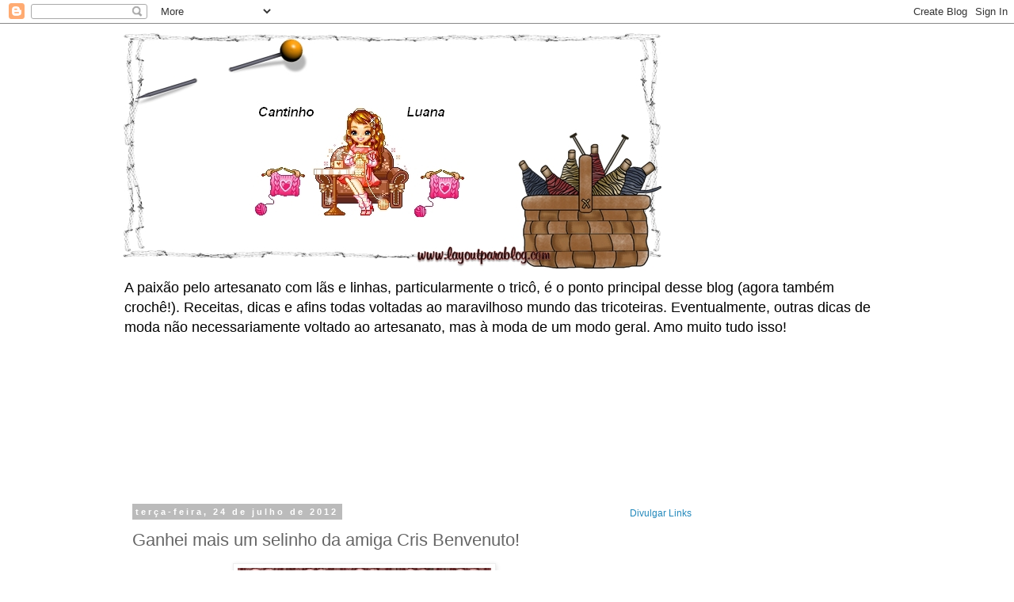

--- FILE ---
content_type: text/html; charset=UTF-8
request_url: http://cantinholuana.blogspot.com/2012/07/ganhei-mais-um-selinho-da-amiga-cris.html
body_size: 35979
content:
<!DOCTYPE html>
<html class='v2' dir='ltr' lang='pt-BR'>
<head>
<link href='https://www.blogger.com/static/v1/widgets/335934321-css_bundle_v2.css' rel='stylesheet' type='text/css'/>
<meta content='width=1100' name='viewport'/>
<meta content='text/html; charset=UTF-8' http-equiv='Content-Type'/>
<meta content='blogger' name='generator'/>
<link href='http://cantinholuana.blogspot.com/favicon.ico' rel='icon' type='image/x-icon'/>
<link href='http://cantinholuana.blogspot.com/2012/07/ganhei-mais-um-selinho-da-amiga-cris.html' rel='canonical'/>
<link rel="alternate" type="application/atom+xml" title="Cantinho da Luana - Apaixonada por Tricô (Crochê também!) e Moda! - Atom" href="http://cantinholuana.blogspot.com/feeds/posts/default" />
<link rel="alternate" type="application/rss+xml" title="Cantinho da Luana - Apaixonada por Tricô (Crochê também!) e Moda! - RSS" href="http://cantinholuana.blogspot.com/feeds/posts/default?alt=rss" />
<link rel="service.post" type="application/atom+xml" title="Cantinho da Luana - Apaixonada por Tricô (Crochê também!) e Moda! - Atom" href="https://www.blogger.com/feeds/5189247597823215951/posts/default" />

<link rel="alternate" type="application/atom+xml" title="Cantinho da Luana - Apaixonada por Tricô (Crochê também!) e Moda! - Atom" href="http://cantinholuana.blogspot.com/feeds/3622426408940203235/comments/default" />
<!--Can't find substitution for tag [blog.ieCssRetrofitLinks]-->
<link href='https://blogger.googleusercontent.com/img/b/R29vZ2xl/AVvXsEjsSRkUmUPO3Kx9AbkSq5TxIiDUQpzvGIjX09wEFyq2Dy0JRbHohUhNjKDcijRUycqFh_KKOTafD72ot8PmL8XMyCkBz6o0I8MvMm5HQtQGKxr17pwF5ht68s68V1XK2Hlls39E6akZVYk/s400/selo+para+amigas.jpg' rel='image_src'/>
<meta content='http://cantinholuana.blogspot.com/2012/07/ganhei-mais-um-selinho-da-amiga-cris.html' property='og:url'/>
<meta content='Ganhei mais um selinho da amiga Cris Benvenuto!' property='og:title'/>
<meta content='     Muito obrigada pelo carinho, querida Cris do Blog Crochê da Cris .       Vamos as regras:   Quem criou o selinho foi: Artesanatos Flor ...' property='og:description'/>
<meta content='https://blogger.googleusercontent.com/img/b/R29vZ2xl/AVvXsEjsSRkUmUPO3Kx9AbkSq5TxIiDUQpzvGIjX09wEFyq2Dy0JRbHohUhNjKDcijRUycqFh_KKOTafD72ot8PmL8XMyCkBz6o0I8MvMm5HQtQGKxr17pwF5ht68s68V1XK2Hlls39E6akZVYk/w1200-h630-p-k-no-nu/selo+para+amigas.jpg' property='og:image'/>
<title>Cantinho da Luana - Apaixonada por Tricô (Crochê também!) e Moda!: Ganhei mais um selinho da amiga Cris Benvenuto!</title>
<style id='page-skin-1' type='text/css'><!--
/*
-----------------------------------------------
Blogger Template Style
Name:     Simple
Designer: Blogger
URL:      www.blogger.com
----------------------------------------------- */
/* Content
----------------------------------------------- */
body {
font: normal normal 12px 'Trebuchet MS', Trebuchet, Verdana, sans-serif;
color: #666666;
background: #ffffff none repeat scroll top left;
padding: 0 0 0 0;
}
html body .region-inner {
min-width: 0;
max-width: 100%;
width: auto;
}
h2 {
font-size: 22px;
}
a:link {
text-decoration:none;
color: #2288bb;
}
a:visited {
text-decoration:none;
color: #888888;
}
a:hover {
text-decoration:underline;
color: #33aaff;
}
.body-fauxcolumn-outer .fauxcolumn-inner {
background: transparent none repeat scroll top left;
_background-image: none;
}
.body-fauxcolumn-outer .cap-top {
position: absolute;
z-index: 1;
height: 400px;
width: 100%;
}
.body-fauxcolumn-outer .cap-top .cap-left {
width: 100%;
background: transparent none repeat-x scroll top left;
_background-image: none;
}
.content-outer {
-moz-box-shadow: 0 0 0 rgba(0, 0, 0, .15);
-webkit-box-shadow: 0 0 0 rgba(0, 0, 0, .15);
-goog-ms-box-shadow: 0 0 0 #333333;
box-shadow: 0 0 0 rgba(0, 0, 0, .15);
margin-bottom: 1px;
}
.content-inner {
padding: 10px 40px;
}
.content-inner {
background-color: #ffffff;
}
/* Header
----------------------------------------------- */
.header-outer {
background: transparent none repeat-x scroll 0 -400px;
_background-image: none;
}
.Header h1 {
font: normal normal 40px 'Trebuchet MS',Trebuchet,Verdana,sans-serif;
color: #000000;
text-shadow: 0 0 0 rgba(0, 0, 0, .2);
}
.Header h1 a {
color: #000000;
}
.Header .description {
font-size: 18px;
color: #000000;
}
.header-inner .Header .titlewrapper {
padding: 22px 0;
}
.header-inner .Header .descriptionwrapper {
padding: 0 0;
}
/* Tabs
----------------------------------------------- */
.tabs-inner .section:first-child {
border-top: 0 solid #dddddd;
}
.tabs-inner .section:first-child ul {
margin-top: -1px;
border-top: 1px solid #dddddd;
border-left: 1px solid #dddddd;
border-right: 1px solid #dddddd;
}
.tabs-inner .widget ul {
background: transparent none repeat-x scroll 0 -800px;
_background-image: none;
border-bottom: 1px solid #dddddd;
margin-top: 0;
margin-left: -30px;
margin-right: -30px;
}
.tabs-inner .widget li a {
display: inline-block;
padding: .6em 1em;
font: normal normal 12px 'Trebuchet MS', Trebuchet, Verdana, sans-serif;
color: #000000;
border-left: 1px solid #ffffff;
border-right: 1px solid #dddddd;
}
.tabs-inner .widget li:first-child a {
border-left: none;
}
.tabs-inner .widget li.selected a, .tabs-inner .widget li a:hover {
color: #000000;
background-color: #eeeeee;
text-decoration: none;
}
/* Columns
----------------------------------------------- */
.main-outer {
border-top: 0 solid transparent;
}
.fauxcolumn-left-outer .fauxcolumn-inner {
border-right: 1px solid transparent;
}
.fauxcolumn-right-outer .fauxcolumn-inner {
border-left: 1px solid transparent;
}
/* Headings
----------------------------------------------- */
div.widget > h2,
div.widget h2.title {
margin: 0 0 1em 0;
font: normal bold 11px 'Trebuchet MS',Trebuchet,Verdana,sans-serif;
color: #000000;
}
/* Widgets
----------------------------------------------- */
.widget .zippy {
color: #999999;
text-shadow: 2px 2px 1px rgba(0, 0, 0, .1);
}
.widget .popular-posts ul {
list-style: none;
}
/* Posts
----------------------------------------------- */
h2.date-header {
font: normal bold 11px Arial, Tahoma, Helvetica, FreeSans, sans-serif;
}
.date-header span {
background-color: #bbbbbb;
color: #ffffff;
padding: 0.4em;
letter-spacing: 3px;
margin: inherit;
}
.main-inner {
padding-top: 35px;
padding-bottom: 65px;
}
.main-inner .column-center-inner {
padding: 0 0;
}
.main-inner .column-center-inner .section {
margin: 0 1em;
}
.post {
margin: 0 0 45px 0;
}
h3.post-title, .comments h4 {
font: normal normal 22px 'Trebuchet MS',Trebuchet,Verdana,sans-serif;
margin: .75em 0 0;
}
.post-body {
font-size: 110%;
line-height: 1.4;
position: relative;
}
.post-body img, .post-body .tr-caption-container, .Profile img, .Image img,
.BlogList .item-thumbnail img {
padding: 2px;
background: #ffffff;
border: 1px solid #eeeeee;
-moz-box-shadow: 1px 1px 5px rgba(0, 0, 0, .1);
-webkit-box-shadow: 1px 1px 5px rgba(0, 0, 0, .1);
box-shadow: 1px 1px 5px rgba(0, 0, 0, .1);
}
.post-body img, .post-body .tr-caption-container {
padding: 5px;
}
.post-body .tr-caption-container {
color: #666666;
}
.post-body .tr-caption-container img {
padding: 0;
background: transparent;
border: none;
-moz-box-shadow: 0 0 0 rgba(0, 0, 0, .1);
-webkit-box-shadow: 0 0 0 rgba(0, 0, 0, .1);
box-shadow: 0 0 0 rgba(0, 0, 0, .1);
}
.post-header {
margin: 0 0 1.5em;
line-height: 1.6;
font-size: 90%;
}
.post-footer {
margin: 20px -2px 0;
padding: 5px 10px;
color: #666666;
background-color: #eeeeee;
border-bottom: 1px solid #eeeeee;
line-height: 1.6;
font-size: 90%;
}
#comments .comment-author {
padding-top: 1.5em;
border-top: 1px solid transparent;
background-position: 0 1.5em;
}
#comments .comment-author:first-child {
padding-top: 0;
border-top: none;
}
.avatar-image-container {
margin: .2em 0 0;
}
#comments .avatar-image-container img {
border: 1px solid #eeeeee;
}
/* Comments
----------------------------------------------- */
.comments .comments-content .icon.blog-author {
background-repeat: no-repeat;
background-image: url([data-uri]);
}
.comments .comments-content .loadmore a {
border-top: 1px solid #999999;
border-bottom: 1px solid #999999;
}
.comments .comment-thread.inline-thread {
background-color: #eeeeee;
}
.comments .continue {
border-top: 2px solid #999999;
}
/* Accents
---------------------------------------------- */
.section-columns td.columns-cell {
border-left: 1px solid transparent;
}
.blog-pager {
background: transparent url(//www.blogblog.com/1kt/simple/paging_dot.png) repeat-x scroll top center;
}
.blog-pager-older-link, .home-link,
.blog-pager-newer-link {
background-color: #ffffff;
padding: 5px;
}
.footer-outer {
border-top: 1px dashed #bbbbbb;
}
/* Mobile
----------------------------------------------- */
body.mobile  {
background-size: auto;
}
.mobile .body-fauxcolumn-outer {
background: transparent none repeat scroll top left;
}
.mobile .body-fauxcolumn-outer .cap-top {
background-size: 100% auto;
}
.mobile .content-outer {
-webkit-box-shadow: 0 0 3px rgba(0, 0, 0, .15);
box-shadow: 0 0 3px rgba(0, 0, 0, .15);
}
.mobile .tabs-inner .widget ul {
margin-left: 0;
margin-right: 0;
}
.mobile .post {
margin: 0;
}
.mobile .main-inner .column-center-inner .section {
margin: 0;
}
.mobile .date-header span {
padding: 0.1em 10px;
margin: 0 -10px;
}
.mobile h3.post-title {
margin: 0;
}
.mobile .blog-pager {
background: transparent none no-repeat scroll top center;
}
.mobile .footer-outer {
border-top: none;
}
.mobile .main-inner, .mobile .footer-inner {
background-color: #ffffff;
}
.mobile-index-contents {
color: #666666;
}
.mobile-link-button {
background-color: #2288bb;
}
.mobile-link-button a:link, .mobile-link-button a:visited {
color: #ffffff;
}
.mobile .tabs-inner .section:first-child {
border-top: none;
}
.mobile .tabs-inner .PageList .widget-content {
background-color: #eeeeee;
color: #000000;
border-top: 1px solid #dddddd;
border-bottom: 1px solid #dddddd;
}
.mobile .tabs-inner .PageList .widget-content .pagelist-arrow {
border-left: 1px solid #dddddd;
}

--></style>
<style id='template-skin-1' type='text/css'><!--
body {
min-width: 1050px;
}
.content-outer, .content-fauxcolumn-outer, .region-inner {
min-width: 1050px;
max-width: 1050px;
_width: 1050px;
}
.main-inner .columns {
padding-left: 0px;
padding-right: 360px;
}
.main-inner .fauxcolumn-center-outer {
left: 0px;
right: 360px;
/* IE6 does not respect left and right together */
_width: expression(this.parentNode.offsetWidth -
parseInt("0px") -
parseInt("360px") + 'px');
}
.main-inner .fauxcolumn-left-outer {
width: 0px;
}
.main-inner .fauxcolumn-right-outer {
width: 360px;
}
.main-inner .column-left-outer {
width: 0px;
right: 100%;
margin-left: -0px;
}
.main-inner .column-right-outer {
width: 360px;
margin-right: -360px;
}
#layout {
min-width: 0;
}
#layout .content-outer {
min-width: 0;
width: 800px;
}
#layout .region-inner {
min-width: 0;
width: auto;
}
body#layout div.add_widget {
padding: 8px;
}
body#layout div.add_widget a {
margin-left: 32px;
}
--></style>
<script type='text/javascript'>
        (function(i,s,o,g,r,a,m){i['GoogleAnalyticsObject']=r;i[r]=i[r]||function(){
        (i[r].q=i[r].q||[]).push(arguments)},i[r].l=1*new Date();a=s.createElement(o),
        m=s.getElementsByTagName(o)[0];a.async=1;a.src=g;m.parentNode.insertBefore(a,m)
        })(window,document,'script','https://www.google-analytics.com/analytics.js','ga');
        ga('create', 'UA-31421349-1', 'auto', 'blogger');
        ga('blogger.send', 'pageview');
      </script>
<link href='https://www.blogger.com/dyn-css/authorization.css?targetBlogID=5189247597823215951&amp;zx=fb901621-2363-4740-bc2f-bc161f6a9eb0' media='none' onload='if(media!=&#39;all&#39;)media=&#39;all&#39;' rel='stylesheet'/><noscript><link href='https://www.blogger.com/dyn-css/authorization.css?targetBlogID=5189247597823215951&amp;zx=fb901621-2363-4740-bc2f-bc161f6a9eb0' rel='stylesheet'/></noscript>
<meta name='google-adsense-platform-account' content='ca-host-pub-1556223355139109'/>
<meta name='google-adsense-platform-domain' content='blogspot.com'/>

<!-- data-ad-client=ca-pub-0252238890381273 -->

</head>
<body class='loading variant-simplysimple'>
<div class='navbar section' id='navbar' name='Navbar'><div class='widget Navbar' data-version='1' id='Navbar1'><script type="text/javascript">
    function setAttributeOnload(object, attribute, val) {
      if(window.addEventListener) {
        window.addEventListener('load',
          function(){ object[attribute] = val; }, false);
      } else {
        window.attachEvent('onload', function(){ object[attribute] = val; });
      }
    }
  </script>
<div id="navbar-iframe-container"></div>
<script type="text/javascript" src="https://apis.google.com/js/platform.js"></script>
<script type="text/javascript">
      gapi.load("gapi.iframes:gapi.iframes.style.bubble", function() {
        if (gapi.iframes && gapi.iframes.getContext) {
          gapi.iframes.getContext().openChild({
              url: 'https://www.blogger.com/navbar/5189247597823215951?po\x3d3622426408940203235\x26origin\x3dhttp://cantinholuana.blogspot.com',
              where: document.getElementById("navbar-iframe-container"),
              id: "navbar-iframe"
          });
        }
      });
    </script><script type="text/javascript">
(function() {
var script = document.createElement('script');
script.type = 'text/javascript';
script.src = '//pagead2.googlesyndication.com/pagead/js/google_top_exp.js';
var head = document.getElementsByTagName('head')[0];
if (head) {
head.appendChild(script);
}})();
</script>
</div></div>
<div class='body-fauxcolumns'>
<div class='fauxcolumn-outer body-fauxcolumn-outer'>
<div class='cap-top'>
<div class='cap-left'></div>
<div class='cap-right'></div>
</div>
<div class='fauxborder-left'>
<div class='fauxborder-right'></div>
<div class='fauxcolumn-inner'>
</div>
</div>
<div class='cap-bottom'>
<div class='cap-left'></div>
<div class='cap-right'></div>
</div>
</div>
</div>
<div class='content'>
<div class='content-fauxcolumns'>
<div class='fauxcolumn-outer content-fauxcolumn-outer'>
<div class='cap-top'>
<div class='cap-left'></div>
<div class='cap-right'></div>
</div>
<div class='fauxborder-left'>
<div class='fauxborder-right'></div>
<div class='fauxcolumn-inner'>
</div>
</div>
<div class='cap-bottom'>
<div class='cap-left'></div>
<div class='cap-right'></div>
</div>
</div>
</div>
<div class='content-outer'>
<div class='content-cap-top cap-top'>
<div class='cap-left'></div>
<div class='cap-right'></div>
</div>
<div class='fauxborder-left content-fauxborder-left'>
<div class='fauxborder-right content-fauxborder-right'></div>
<div class='content-inner'>
<header>
<div class='header-outer'>
<div class='header-cap-top cap-top'>
<div class='cap-left'></div>
<div class='cap-right'></div>
</div>
<div class='fauxborder-left header-fauxborder-left'>
<div class='fauxborder-right header-fauxborder-right'></div>
<div class='region-inner header-inner'>
<div class='header section' id='header' name='Cabeçalho'><div class='widget Header' data-version='1' id='Header1'>
<div id='header-inner'>
<a href='http://cantinholuana.blogspot.com/' style='display: block'>
<img alt='Cantinho da Luana - Apaixonada por Tricô (Crochê também!) e Moda!' height='302px; ' id='Header1_headerimg' src='https://blogger.googleusercontent.com/img/b/R29vZ2xl/AVvXsEiOPSNpeWPCvpicmNb_sOZhXYIwXBu6z2ex_PVWTD-soE4r64SVEWGv4zmtrHLDFgIPjK0wAgVrqg4jsJErE_v5EghGZmdzfUc6E5ev33JMebGdneaUbxTwsvRehQ3ACTmZ_Pm-T-jjVAQ/s1360/blog1.jpg' style='display: block' width='680px; '/>
</a>
<div class='descriptionwrapper'>
<p class='description'><span>A paixão pelo artesanato com lãs e linhas, particularmente o tricô, é o ponto principal desse blog (agora também crochê!). Receitas, dicas e afins todas voltadas ao maravilhoso mundo das tricoteiras. Eventualmente, outras dicas de moda não necessariamente voltado ao artesanato, mas à moda de um modo geral. Amo muito tudo isso!</span></p>
</div>
</div>
</div></div>
</div>
</div>
<div class='header-cap-bottom cap-bottom'>
<div class='cap-left'></div>
<div class='cap-right'></div>
</div>
</div>
</header>
<div class='tabs-outer'>
<div class='tabs-cap-top cap-top'>
<div class='cap-left'></div>
<div class='cap-right'></div>
</div>
<div class='fauxborder-left tabs-fauxborder-left'>
<div class='fauxborder-right tabs-fauxborder-right'></div>
<div class='region-inner tabs-inner'>
<div class='tabs section' id='crosscol' name='Entre colunas'><div class='widget Followers' data-version='1' id='Followers1'>
<h2 class='title'>Amigas comentando</h2>
<div class='widget-content'>
<div id='Followers1-wrapper'>
<div style='margin-right:2px;'>
<div><script type="text/javascript" src="https://apis.google.com/js/platform.js"></script>
<div id="followers-iframe-container"></div>
<script type="text/javascript">
    window.followersIframe = null;
    function followersIframeOpen(url) {
      gapi.load("gapi.iframes", function() {
        if (gapi.iframes && gapi.iframes.getContext) {
          window.followersIframe = gapi.iframes.getContext().openChild({
            url: url,
            where: document.getElementById("followers-iframe-container"),
            messageHandlersFilter: gapi.iframes.CROSS_ORIGIN_IFRAMES_FILTER,
            messageHandlers: {
              '_ready': function(obj) {
                window.followersIframe.getIframeEl().height = obj.height;
              },
              'reset': function() {
                window.followersIframe.close();
                followersIframeOpen("https://www.blogger.com/followers/frame/5189247597823215951?colors\x3dCgt0cmFuc3BhcmVudBILdHJhbnNwYXJlbnQaByM2NjY2NjYiByMyMjg4YmIqByNmZmZmZmYyByMwMDAwMDA6ByM2NjY2NjZCByMyMjg4YmJKByM5OTk5OTlSByMyMjg4YmJaC3RyYW5zcGFyZW50\x26pageSize\x3d21\x26hl\x3dpt-BR\x26origin\x3dhttp://cantinholuana.blogspot.com");
              },
              'open': function(url) {
                window.followersIframe.close();
                followersIframeOpen(url);
              }
            }
          });
        }
      });
    }
    followersIframeOpen("https://www.blogger.com/followers/frame/5189247597823215951?colors\x3dCgt0cmFuc3BhcmVudBILdHJhbnNwYXJlbnQaByM2NjY2NjYiByMyMjg4YmIqByNmZmZmZmYyByMwMDAwMDA6ByM2NjY2NjZCByMyMjg4YmJKByM5OTk5OTlSByMyMjg4YmJaC3RyYW5zcGFyZW50\x26pageSize\x3d21\x26hl\x3dpt-BR\x26origin\x3dhttp://cantinholuana.blogspot.com");
  </script></div>
</div>
</div>
<div class='clear'></div>
</div>
</div></div>
<div class='tabs no-items section' id='crosscol-overflow' name='Cross-Column 2'></div>
</div>
</div>
<div class='tabs-cap-bottom cap-bottom'>
<div class='cap-left'></div>
<div class='cap-right'></div>
</div>
</div>
<div class='main-outer'>
<div class='main-cap-top cap-top'>
<div class='cap-left'></div>
<div class='cap-right'></div>
</div>
<div class='fauxborder-left main-fauxborder-left'>
<div class='fauxborder-right main-fauxborder-right'></div>
<div class='region-inner main-inner'>
<div class='columns fauxcolumns'>
<div class='fauxcolumn-outer fauxcolumn-center-outer'>
<div class='cap-top'>
<div class='cap-left'></div>
<div class='cap-right'></div>
</div>
<div class='fauxborder-left'>
<div class='fauxborder-right'></div>
<div class='fauxcolumn-inner'>
</div>
</div>
<div class='cap-bottom'>
<div class='cap-left'></div>
<div class='cap-right'></div>
</div>
</div>
<div class='fauxcolumn-outer fauxcolumn-left-outer'>
<div class='cap-top'>
<div class='cap-left'></div>
<div class='cap-right'></div>
</div>
<div class='fauxborder-left'>
<div class='fauxborder-right'></div>
<div class='fauxcolumn-inner'>
</div>
</div>
<div class='cap-bottom'>
<div class='cap-left'></div>
<div class='cap-right'></div>
</div>
</div>
<div class='fauxcolumn-outer fauxcolumn-right-outer'>
<div class='cap-top'>
<div class='cap-left'></div>
<div class='cap-right'></div>
</div>
<div class='fauxborder-left'>
<div class='fauxborder-right'></div>
<div class='fauxcolumn-inner'>
</div>
</div>
<div class='cap-bottom'>
<div class='cap-left'></div>
<div class='cap-right'></div>
</div>
</div>
<!-- corrects IE6 width calculation -->
<div class='columns-inner'>
<div class='column-center-outer'>
<div class='column-center-inner'>
<div class='main section' id='main' name='Principal'><div class='widget Blog' data-version='1' id='Blog1'>
<div class='blog-posts hfeed'>

          <div class="date-outer">
        
<h2 class='date-header'><span>terça-feira, 24 de julho de 2012</span></h2>

          <div class="date-posts">
        
<div class='post-outer'>
<div class='post hentry uncustomized-post-template' itemprop='blogPost' itemscope='itemscope' itemtype='http://schema.org/BlogPosting'>
<meta content='https://blogger.googleusercontent.com/img/b/R29vZ2xl/AVvXsEjsSRkUmUPO3Kx9AbkSq5TxIiDUQpzvGIjX09wEFyq2Dy0JRbHohUhNjKDcijRUycqFh_KKOTafD72ot8PmL8XMyCkBz6o0I8MvMm5HQtQGKxr17pwF5ht68s68V1XK2Hlls39E6akZVYk/s400/selo+para+amigas.jpg' itemprop='image_url'/>
<meta content='5189247597823215951' itemprop='blogId'/>
<meta content='3622426408940203235' itemprop='postId'/>
<a name='3622426408940203235'></a>
<h3 class='post-title entry-title' itemprop='name'>
Ganhei mais um selinho da amiga Cris Benvenuto!
</h3>
<div class='post-header'>
<div class='post-header-line-1'></div>
</div>
<div class='post-body entry-content' id='post-body-3622426408940203235' itemprop='description articleBody'>
<div class="separator" style="clear: both; text-align: center;">
<a href="https://blogger.googleusercontent.com/img/b/R29vZ2xl/AVvXsEjsSRkUmUPO3Kx9AbkSq5TxIiDUQpzvGIjX09wEFyq2Dy0JRbHohUhNjKDcijRUycqFh_KKOTafD72ot8PmL8XMyCkBz6o0I8MvMm5HQtQGKxr17pwF5ht68s68V1XK2Hlls39E6akZVYk/s400/selo+para+amigas.jpg" imageanchor="1" style="margin-left: 1em; margin-right: 1em;"><img border="0" src="https://blogger.googleusercontent.com/img/b/R29vZ2xl/AVvXsEjsSRkUmUPO3Kx9AbkSq5TxIiDUQpzvGIjX09wEFyq2Dy0JRbHohUhNjKDcijRUycqFh_KKOTafD72ot8PmL8XMyCkBz6o0I8MvMm5HQtQGKxr17pwF5ht68s68V1XK2Hlls39E6akZVYk/s400/selo+para+amigas.jpg" /></a></div>
<div class="separator" style="clear: both; text-align: center;">
<br /></div>
<div class="separator" style="clear: both; text-align: center;">
<b>Muito obrigada pelo carinho, querida Cris do Blog <a href="http://crisbenvenuto.blogspot.com.br/" target="_blank">Crochê da Cris</a>.</b></div>
<div class="separator" style="clear: both; text-align: center;">
<b><br /></b></div>
<div class="separator" style="clear: both; text-align: center;">
</div>
<div class="MsoNormal">
<b>Vamos as regras:<o:p></o:p></b></div>
<div class="MsoNormal">
<b>Quem criou o selinho foi: Artesanatos Flor de Pimenta<o:p></o:p></b></div>
<div class="MsoNormal">
<br /></div>
<div class="MsoNormal">
<b>Descrever o que significa Arte pra você:<o:p></o:p></b></div>
<div class="MsoNormal">
<b>Pra mim&nbsp; Arte é
Transformar Fios com Amor.<o:p></o:p></b></div>
<div class="MsoNormal">
<br /></div>
<div class="MsoNormal">
<b>Presentear 10 Blogs:<o:p></o:p></b></div>
<div class="MsoNormal">
<br /></div>
<div class="MsoNormal">
<b>&nbsp;Célia Fussi - <a href="http://celiafartesanatos.blogspot.com.br/"><span style="color: red;">http://celiafartesanatos.blogspot.com.br/</span></a></b></div>
<div class="MsoNormal">
<b>Ana Paula Freitas Zupini - <a href="http://fitasfuxicoserococos.blogspot.com.br/"><span style="color: red;">http://fitasfuxicoserococos.blogspot.com.br</span></a></b></div>
<div class="MsoNormal">
<b>Cecília Gennari Faria - <a href="http://ceciliartescia.blogspot.com.br/"><span style="color: red;">http://ceciliartescia.blogspot.com.br/</span></a>
</b></div>
<div class="MsoNormal">
<b>Nádia Agostini - <a href="http://bomvivernah.blogspot.com.br/"><span style="color: red;">http://bomvivernah.blogspot.com.br/</span></a></b></div>
<div class="MsoNormal">
<b>Marta Loureiro - <a href="http://marta-loureiro.blogspot.com.br/"><span style="color: red;">http://marta-loureiro.blogspot.com.br/</span></a></b></div>
<div class="MsoNormal">
<b>Amiltis Raquel - <a href="http://amiltisraquel.blogspot.com.br/"><span style="color: red;">http://amiltisraquel.blogspot.com.br/</span></a></b></div>
<div class="MsoNormal">
<b>Regina Seleguini - <a href="http://reginaartesemcroche.blogspot.com.br/" target="_blank"><span style="color: red;">http://reginaartesemcroche.blogspot.com.br/</span></a></b></div>
<div class="MsoNormal">
<b>Inez Barbosa - <a href="http://nenocaejorge.blogspot.com.br/"><span style="color: red;">http://nenocaejorge.blogspot.com.br/</span></a>
</b></div>
<div class="MsoNormal">
<b>Suzinara Cordeiro - <a href="http://suziarte.blogspot.com.br/"><span style="color: red;">http://suziarte.blogspot.com.br/</span></a></b></div>
<div class="MsoNormal">
<span lang="EN-US"><b>Nanny
Barbosa - <span style="color: red;"><a href="http://nanny-meucafofo.blogspot.com.br/"><span style="color: red;">http://nanny-meucafofo.blogspot.com.br</span>/</a><o:p></o:p></span></b></span></div>
<div class="MsoNormal">
<span lang="EN-US"><b><br /></b></span></div>
<div class="MsoNormal">
<span lang="EN-US"><b><br /></b></span></div>
<div class="MsoNormal">
<span lang="EN-US"><b>Obrigada, sinceramente, pela amizade de todas!!!&nbsp;</b></span></div>
<div class="MsoNormal">
<span lang="EN-US"><b><br /></b></span></div>
<br />
<br />
<div style='clear: both;'></div>
</div>
<div class='post-footer'>
<div class='post-footer-line post-footer-line-1'>
<span class='post-author vcard'>
Postado por
<span class='fn' itemprop='author' itemscope='itemscope' itemtype='http://schema.org/Person'>
<meta content='https://www.blogger.com/profile/11599487798949807374' itemprop='url'/>
<a class='g-profile' href='https://www.blogger.com/profile/11599487798949807374' rel='author' title='author profile'>
<span itemprop='name'>Unknown</span>
</a>
</span>
</span>
<span class='post-timestamp'>
às
<meta content='http://cantinholuana.blogspot.com/2012/07/ganhei-mais-um-selinho-da-amiga-cris.html' itemprop='url'/>
<a class='timestamp-link' href='http://cantinholuana.blogspot.com/2012/07/ganhei-mais-um-selinho-da-amiga-cris.html' rel='bookmark' title='permanent link'><abbr class='published' itemprop='datePublished' title='2012-07-24T19:03:00-07:00'>19:03</abbr></a>
</span>
<span class='post-comment-link'>
</span>
<span class='post-icons'>
<span class='item-action'>
<a href='https://www.blogger.com/email-post/5189247597823215951/3622426408940203235' title='Enviar esta postagem'>
<img alt='' class='icon-action' height='13' src='https://resources.blogblog.com/img/icon18_email.gif' width='18'/>
</a>
</span>
<span class='item-control blog-admin pid-1908808966'>
<a href='https://www.blogger.com/post-edit.g?blogID=5189247597823215951&postID=3622426408940203235&from=pencil' title='Editar post'>
<img alt='' class='icon-action' height='18' src='https://resources.blogblog.com/img/icon18_edit_allbkg.gif' width='18'/>
</a>
</span>
</span>
<div class='post-share-buttons goog-inline-block'>
<a class='goog-inline-block share-button sb-email' href='https://www.blogger.com/share-post.g?blogID=5189247597823215951&postID=3622426408940203235&target=email' target='_blank' title='Enviar por e-mail'><span class='share-button-link-text'>Enviar por e-mail</span></a><a class='goog-inline-block share-button sb-blog' href='https://www.blogger.com/share-post.g?blogID=5189247597823215951&postID=3622426408940203235&target=blog' onclick='window.open(this.href, "_blank", "height=270,width=475"); return false;' target='_blank' title='Postar no blog!'><span class='share-button-link-text'>Postar no blog!</span></a><a class='goog-inline-block share-button sb-twitter' href='https://www.blogger.com/share-post.g?blogID=5189247597823215951&postID=3622426408940203235&target=twitter' target='_blank' title='Compartilhar no X'><span class='share-button-link-text'>Compartilhar no X</span></a><a class='goog-inline-block share-button sb-facebook' href='https://www.blogger.com/share-post.g?blogID=5189247597823215951&postID=3622426408940203235&target=facebook' onclick='window.open(this.href, "_blank", "height=430,width=640"); return false;' target='_blank' title='Compartilhar no Facebook'><span class='share-button-link-text'>Compartilhar no Facebook</span></a><a class='goog-inline-block share-button sb-pinterest' href='https://www.blogger.com/share-post.g?blogID=5189247597823215951&postID=3622426408940203235&target=pinterest' target='_blank' title='Compartilhar com o Pinterest'><span class='share-button-link-text'>Compartilhar com o Pinterest</span></a>
</div>
</div>
<div class='post-footer-line post-footer-line-2'>
<span class='post-labels'>
</span>
</div>
<div class='post-footer-line post-footer-line-3'>
<span class='post-location'>
</span>
</div>
</div>
</div>
<div class='comments' id='comments'>
<a name='comments'></a>
<h4>6 comentários:</h4>
<div id='Blog1_comments-block-wrapper'>
<dl class='avatar-comment-indent' id='comments-block'>
<dt class='comment-author ' id='c3946665008037179445'>
<a name='c3946665008037179445'></a>
<div class="avatar-image-container vcard"><span dir="ltr"><a href="https://www.blogger.com/profile/07244169152954074143" target="" rel="nofollow" onclick="" class="avatar-hovercard" id="av-3946665008037179445-07244169152954074143"><img src="https://resources.blogblog.com/img/blank.gif" width="35" height="35" class="delayLoad" style="display: none;" longdesc="//4.bp.blogspot.com/-zsVt6xJh8_s/VbKr0VoCccI/AAAAAAABNeI/0R_km0vXwUQ/s35/*" alt="" title="Inez, como no tempo da vov&oacute;">

<noscript><img src="//4.bp.blogspot.com/-zsVt6xJh8_s/VbKr0VoCccI/AAAAAAABNeI/0R_km0vXwUQ/s35/*" width="35" height="35" class="photo" alt=""></noscript></a></span></div>
<a href='https://www.blogger.com/profile/07244169152954074143' rel='nofollow'>Inez, como no tempo da vovó</a>
disse...
</dt>
<dd class='comment-body' id='Blog1_cmt-3946665008037179445'>
<p>
Obrigada amore pelo carinho, estou levando meu selinho e em breve postarei no blog bjusssssss<br />Inez Barbosa
</p>
</dd>
<dd class='comment-footer'>
<span class='comment-timestamp'>
<a href='http://cantinholuana.blogspot.com/2012/07/ganhei-mais-um-selinho-da-amiga-cris.html?showComment=1343193148302#c3946665008037179445' title='comment permalink'>
24 de julho de 2012 às 22:12
</a>
<span class='item-control blog-admin pid-2041000023'>
<a class='comment-delete' href='https://www.blogger.com/comment/delete/5189247597823215951/3946665008037179445' title='Excluir comentário'>
<img src='https://resources.blogblog.com/img/icon_delete13.gif'/>
</a>
</span>
</span>
</dd>
<dt class='comment-author ' id='c7220558814157359610'>
<a name='c7220558814157359610'></a>
<div class="avatar-image-container vcard"><span dir="ltr"><a href="https://www.blogger.com/profile/01039191310599447682" target="" rel="nofollow" onclick="" class="avatar-hovercard" id="av-7220558814157359610-01039191310599447682"><img src="https://resources.blogblog.com/img/blank.gif" width="35" height="35" class="delayLoad" style="display: none;" longdesc="//blogger.googleusercontent.com/img/b/R29vZ2xl/AVvXsEiLA83bLPJ3jwgDdrjsXLh1Ur88izjiwkrRqFvpB-MqWMq5IRC0wN6bu6ht-R38nPKxhb9uDPGuft_Ep7JiWfqI7xYyPdhyr2Ekt8UJ-k-jX9iNcU_mlK2wEKKYyBf3Dw/s45-c/tapete%252Bflores%252Bfranja.jpg" alt="" title="Nanny">

<noscript><img src="//blogger.googleusercontent.com/img/b/R29vZ2xl/AVvXsEiLA83bLPJ3jwgDdrjsXLh1Ur88izjiwkrRqFvpB-MqWMq5IRC0wN6bu6ht-R38nPKxhb9uDPGuft_Ep7JiWfqI7xYyPdhyr2Ekt8UJ-k-jX9iNcU_mlK2wEKKYyBf3Dw/s45-c/tapete%252Bflores%252Bfranja.jpg" width="35" height="35" class="photo" alt=""></noscript></a></span></div>
<a href='https://www.blogger.com/profile/01039191310599447682' rel='nofollow'>Nanny</a>
disse...
</dt>
<dd class='comment-body' id='Blog1_cmt-7220558814157359610'>
<p>
Obrigada Luana pelo selinho, amei!! Lindo dia amiga. Bjs &#9829;
</p>
</dd>
<dd class='comment-footer'>
<span class='comment-timestamp'>
<a href='http://cantinholuana.blogspot.com/2012/07/ganhei-mais-um-selinho-da-amiga-cris.html?showComment=1343220598297#c7220558814157359610' title='comment permalink'>
25 de julho de 2012 às 05:49
</a>
<span class='item-control blog-admin pid-1970347960'>
<a class='comment-delete' href='https://www.blogger.com/comment/delete/5189247597823215951/7220558814157359610' title='Excluir comentário'>
<img src='https://resources.blogblog.com/img/icon_delete13.gif'/>
</a>
</span>
</span>
</dd>
<dt class='comment-author ' id='c7893955091689263315'>
<a name='c7893955091689263315'></a>
<div class="avatar-image-container avatar-stock"><span dir="ltr"><a href="https://www.blogger.com/profile/16005996847114458042" target="" rel="nofollow" onclick="" class="avatar-hovercard" id="av-7893955091689263315-16005996847114458042"><img src="//www.blogger.com/img/blogger_logo_round_35.png" width="35" height="35" alt="" title="Unknown">

</a></span></div>
<a href='https://www.blogger.com/profile/16005996847114458042' rel='nofollow'>Unknown</a>
disse...
</dt>
<dd class='comment-body' id='Blog1_cmt-7893955091689263315'>
<p>
obrigada querida! ja peguei...bjs
</p>
</dd>
<dd class='comment-footer'>
<span class='comment-timestamp'>
<a href='http://cantinholuana.blogspot.com/2012/07/ganhei-mais-um-selinho-da-amiga-cris.html?showComment=1343234269931#c7893955091689263315' title='comment permalink'>
25 de julho de 2012 às 09:37
</a>
<span class='item-control blog-admin pid-1405305160'>
<a class='comment-delete' href='https://www.blogger.com/comment/delete/5189247597823215951/7893955091689263315' title='Excluir comentário'>
<img src='https://resources.blogblog.com/img/icon_delete13.gif'/>
</a>
</span>
</span>
</dd>
<dt class='comment-author blog-author' id='c3210861275766618539'>
<a name='c3210861275766618539'></a>
<div class="avatar-image-container avatar-stock"><span dir="ltr"><a href="https://www.blogger.com/profile/11599487798949807374" target="" rel="nofollow" onclick="" class="avatar-hovercard" id="av-3210861275766618539-11599487798949807374"><img src="//www.blogger.com/img/blogger_logo_round_35.png" width="35" height="35" alt="" title="Unknown">

</a></span></div>
<a href='https://www.blogger.com/profile/11599487798949807374' rel='nofollow'>Unknown</a>
disse...
</dt>
<dd class='comment-body' id='Blog1_cmt-3210861275766618539'>
<p>
Por nada, querida! Beijos no coração S2
</p>
</dd>
<dd class='comment-footer'>
<span class='comment-timestamp'>
<a href='http://cantinholuana.blogspot.com/2012/07/ganhei-mais-um-selinho-da-amiga-cris.html?showComment=1344992321938#c3210861275766618539' title='comment permalink'>
14 de agosto de 2012 às 17:58
</a>
<span class='item-control blog-admin pid-1908808966'>
<a class='comment-delete' href='https://www.blogger.com/comment/delete/5189247597823215951/3210861275766618539' title='Excluir comentário'>
<img src='https://resources.blogblog.com/img/icon_delete13.gif'/>
</a>
</span>
</span>
</dd>
<dt class='comment-author blog-author' id='c1571265407316521987'>
<a name='c1571265407316521987'></a>
<div class="avatar-image-container avatar-stock"><span dir="ltr"><a href="https://www.blogger.com/profile/11599487798949807374" target="" rel="nofollow" onclick="" class="avatar-hovercard" id="av-1571265407316521987-11599487798949807374"><img src="//www.blogger.com/img/blogger_logo_round_35.png" width="35" height="35" alt="" title="Unknown">

</a></span></div>
<a href='https://www.blogger.com/profile/11599487798949807374' rel='nofollow'>Unknown</a>
disse...
</dt>
<dd class='comment-body' id='Blog1_cmt-1571265407316521987'>
<p>
Carinho gera carinho! Beijos, amada!
</p>
</dd>
<dd class='comment-footer'>
<span class='comment-timestamp'>
<a href='http://cantinholuana.blogspot.com/2012/07/ganhei-mais-um-selinho-da-amiga-cris.html?showComment=1344992348257#c1571265407316521987' title='comment permalink'>
14 de agosto de 2012 às 17:59
</a>
<span class='item-control blog-admin pid-1908808966'>
<a class='comment-delete' href='https://www.blogger.com/comment/delete/5189247597823215951/1571265407316521987' title='Excluir comentário'>
<img src='https://resources.blogblog.com/img/icon_delete13.gif'/>
</a>
</span>
</span>
</dd>
<dt class='comment-author blog-author' id='c636018837101546882'>
<a name='c636018837101546882'></a>
<div class="avatar-image-container avatar-stock"><span dir="ltr"><a href="https://www.blogger.com/profile/11599487798949807374" target="" rel="nofollow" onclick="" class="avatar-hovercard" id="av-636018837101546882-11599487798949807374"><img src="//www.blogger.com/img/blogger_logo_round_35.png" width="35" height="35" alt="" title="Unknown">

</a></span></div>
<a href='https://www.blogger.com/profile/11599487798949807374' rel='nofollow'>Unknown</a>
disse...
</dt>
<dd class='comment-body' id='Blog1_cmt-636018837101546882'>
<p>
Beijão, amiga!
</p>
</dd>
<dd class='comment-footer'>
<span class='comment-timestamp'>
<a href='http://cantinholuana.blogspot.com/2012/07/ganhei-mais-um-selinho-da-amiga-cris.html?showComment=1344992362714#c636018837101546882' title='comment permalink'>
14 de agosto de 2012 às 17:59
</a>
<span class='item-control blog-admin pid-1908808966'>
<a class='comment-delete' href='https://www.blogger.com/comment/delete/5189247597823215951/636018837101546882' title='Excluir comentário'>
<img src='https://resources.blogblog.com/img/icon_delete13.gif'/>
</a>
</span>
</span>
</dd>
</dl>
</div>
<p class='comment-footer'>
<a href='https://www.blogger.com/comment/fullpage/post/5189247597823215951/3622426408940203235' onclick=''>Postar um comentário</a>
</p>
</div>
</div>
<div class='inline-ad'>
<script type="text/javascript"><!--
google_ad_client = "ca-pub-0252238890381273";
google_ad_host = "ca-host-pub-1556223355139109";
google_ad_host_channel = "L0007";
/* cantinholuana_main_Blog1_300x250_as */
google_ad_slot = "1862502447";
google_ad_width = 300;
google_ad_height = 250;
//-->
</script>
<script type="text/javascript"
src="//pagead2.googlesyndication.com/pagead/show_ads.js">
</script>
</div>

        </div></div>
      
</div>
<div class='blog-pager' id='blog-pager'>
<span id='blog-pager-newer-link'>
<a class='blog-pager-newer-link' href='http://cantinholuana.blogspot.com/2012/08/ganhei-mais-um-selinho.html' id='Blog1_blog-pager-newer-link' title='Postagem mais recente'>Postagem mais recente</a>
</span>
<span id='blog-pager-older-link'>
<a class='blog-pager-older-link' href='http://cantinholuana.blogspot.com/2012/07/poncho-em-trico.html' id='Blog1_blog-pager-older-link' title='Postagem mais antiga'>Postagem mais antiga</a>
</span>
<a class='home-link' href='http://cantinholuana.blogspot.com/'>Página inicial</a>
</div>
<div class='clear'></div>
<div class='post-feeds'>
<div class='feed-links'>
Assinar:
<a class='feed-link' href='http://cantinholuana.blogspot.com/feeds/3622426408940203235/comments/default' target='_blank' type='application/atom+xml'>Postar comentários (Atom)</a>
</div>
</div>
</div></div>
</div>
</div>
<div class='column-left-outer'>
<div class='column-left-inner'>
<aside>
</aside>
</div>
</div>
<div class='column-right-outer'>
<div class='column-right-inner'>
<aside>
<div class='sidebar section' id='sidebar-right-1'><div class='widget HTML' data-version='1' id='HTML10'>
<div class='widget-content'>
<a href="http://divulgarlinks.com" title="Agregador de Sites e Blogs" target="_blank">Divulgar Links</a>
</div>
<div class='clear'></div>
</div><div class='widget HTML' data-version='1' id='HTML5'>
<div class='widget-content'>
<script async src="//pagead2.googlesyndication.com/pagead/js/adsbygoogle.js"></script>
<!-- Responsivo -->
<ins class="adsbygoogle"
     style="display:block"
     data-ad-client="ca-pub-0252238890381273"
     data-ad-slot="4300698086"
     data-ad-format="auto"
     data-full-width-responsive="true"></ins>
<script>
(adsbygoogle = window.adsbygoogle || []).push({});
</script>
</div>
<div class='clear'></div>
</div><div class='widget HTML' data-version='1' id='HTML4'>
<div class='widget-content'>
<a href="https://go.hotmart.com/S3578749S"><img src="http://fature10k.com.br/wp-content/uploads/2014/11/escravo_200x125.png" border="0" width="250" height="250" /></a>
</div>
<div class='clear'></div>
</div><div class='widget Profile' data-version='1' id='Profile1'>
<h2>Quem sou eu</h2>
<div class='widget-content'>
<dl class='profile-datablock'>
<dt class='profile-data'>
<a class='profile-name-link g-profile' href='https://www.blogger.com/profile/11599487798949807374' rel='author' style='background-image: url(//www.blogger.com/img/logo-16.png);'>
Unknown
</a>
</dt>
</dl>
<a class='profile-link' href='https://www.blogger.com/profile/11599487798949807374' rel='author'>Ver meu perfil completo</a>
<div class='clear'></div>
</div>
</div><div class='widget HTML' data-version='1' id='HTML2'>
<div class='widget-content'>
<a href="https://go.hotmart.com/N4682402V"><img src="http://www.camisetasdahora.com/app/news/banner-microfranquias-basico-300x250px.gif" border="0" width="300" height="250" /></a>
</div>
<div class='clear'></div>
</div><div class='widget HTML' data-version='1' id='HTML22'>
<div class='widget-content'>
<script async src="//pagead2.googlesyndication.com/pagead/js/adsbygoogle.js"></script>
<!-- Responsivo -->
<ins class="adsbygoogle"
     style="display:block"
     data-ad-client="ca-pub-0252238890381273"
     data-ad-slot="4300698086"
     data-ad-format="auto"
     data-full-width-responsive="true"></ins>
<script>
(adsbygoogle = window.adsbygoogle || []).push({});
</script>
</div>
<div class='clear'></div>
</div><div class='widget HTML' data-version='1' id='HTML1'>
<div class='widget-content'>
<a href="https://go.hotmart.com/E4565956K"><img src="http://shoppingchinapro.com/wp-content/uploads/2014/03/250_250-II.jpg" border="0" width="250" height="250" /></a>
</div>
<div class='clear'></div>
</div><div class='widget BlogArchive' data-version='1' id='BlogArchive1'>
<h2>Arquivo do blog</h2>
<div class='widget-content'>
<div id='ArchiveList'>
<div id='BlogArchive1_ArchiveList'>
<ul class='hierarchy'>
<li class='archivedate collapsed'>
<a class='toggle' href='javascript:void(0)'>
<span class='zippy'>

        &#9658;&#160;
      
</span>
</a>
<a class='post-count-link' href='http://cantinholuana.blogspot.com/2018/'>
2018
</a>
<span class='post-count' dir='ltr'>(1)</span>
<ul class='hierarchy'>
<li class='archivedate collapsed'>
<a class='toggle' href='javascript:void(0)'>
<span class='zippy'>

        &#9658;&#160;
      
</span>
</a>
<a class='post-count-link' href='http://cantinholuana.blogspot.com/2018/02/'>
fevereiro
</a>
<span class='post-count' dir='ltr'>(1)</span>
</li>
</ul>
</li>
</ul>
<ul class='hierarchy'>
<li class='archivedate collapsed'>
<a class='toggle' href='javascript:void(0)'>
<span class='zippy'>

        &#9658;&#160;
      
</span>
</a>
<a class='post-count-link' href='http://cantinholuana.blogspot.com/2017/'>
2017
</a>
<span class='post-count' dir='ltr'>(1)</span>
<ul class='hierarchy'>
<li class='archivedate collapsed'>
<a class='toggle' href='javascript:void(0)'>
<span class='zippy'>

        &#9658;&#160;
      
</span>
</a>
<a class='post-count-link' href='http://cantinholuana.blogspot.com/2017/06/'>
junho
</a>
<span class='post-count' dir='ltr'>(1)</span>
</li>
</ul>
</li>
</ul>
<ul class='hierarchy'>
<li class='archivedate collapsed'>
<a class='toggle' href='javascript:void(0)'>
<span class='zippy'>

        &#9658;&#160;
      
</span>
</a>
<a class='post-count-link' href='http://cantinholuana.blogspot.com/2016/'>
2016
</a>
<span class='post-count' dir='ltr'>(10)</span>
<ul class='hierarchy'>
<li class='archivedate collapsed'>
<a class='toggle' href='javascript:void(0)'>
<span class='zippy'>

        &#9658;&#160;
      
</span>
</a>
<a class='post-count-link' href='http://cantinholuana.blogspot.com/2016/07/'>
julho
</a>
<span class='post-count' dir='ltr'>(2)</span>
</li>
</ul>
<ul class='hierarchy'>
<li class='archivedate collapsed'>
<a class='toggle' href='javascript:void(0)'>
<span class='zippy'>

        &#9658;&#160;
      
</span>
</a>
<a class='post-count-link' href='http://cantinholuana.blogspot.com/2016/06/'>
junho
</a>
<span class='post-count' dir='ltr'>(4)</span>
</li>
</ul>
<ul class='hierarchy'>
<li class='archivedate collapsed'>
<a class='toggle' href='javascript:void(0)'>
<span class='zippy'>

        &#9658;&#160;
      
</span>
</a>
<a class='post-count-link' href='http://cantinholuana.blogspot.com/2016/05/'>
maio
</a>
<span class='post-count' dir='ltr'>(2)</span>
</li>
</ul>
<ul class='hierarchy'>
<li class='archivedate collapsed'>
<a class='toggle' href='javascript:void(0)'>
<span class='zippy'>

        &#9658;&#160;
      
</span>
</a>
<a class='post-count-link' href='http://cantinholuana.blogspot.com/2016/04/'>
abril
</a>
<span class='post-count' dir='ltr'>(2)</span>
</li>
</ul>
</li>
</ul>
<ul class='hierarchy'>
<li class='archivedate collapsed'>
<a class='toggle' href='javascript:void(0)'>
<span class='zippy'>

        &#9658;&#160;
      
</span>
</a>
<a class='post-count-link' href='http://cantinholuana.blogspot.com/2015/'>
2015
</a>
<span class='post-count' dir='ltr'>(27)</span>
<ul class='hierarchy'>
<li class='archivedate collapsed'>
<a class='toggle' href='javascript:void(0)'>
<span class='zippy'>

        &#9658;&#160;
      
</span>
</a>
<a class='post-count-link' href='http://cantinholuana.blogspot.com/2015/07/'>
julho
</a>
<span class='post-count' dir='ltr'>(2)</span>
</li>
</ul>
<ul class='hierarchy'>
<li class='archivedate collapsed'>
<a class='toggle' href='javascript:void(0)'>
<span class='zippy'>

        &#9658;&#160;
      
</span>
</a>
<a class='post-count-link' href='http://cantinholuana.blogspot.com/2015/06/'>
junho
</a>
<span class='post-count' dir='ltr'>(1)</span>
</li>
</ul>
<ul class='hierarchy'>
<li class='archivedate collapsed'>
<a class='toggle' href='javascript:void(0)'>
<span class='zippy'>

        &#9658;&#160;
      
</span>
</a>
<a class='post-count-link' href='http://cantinholuana.blogspot.com/2015/05/'>
maio
</a>
<span class='post-count' dir='ltr'>(1)</span>
</li>
</ul>
<ul class='hierarchy'>
<li class='archivedate collapsed'>
<a class='toggle' href='javascript:void(0)'>
<span class='zippy'>

        &#9658;&#160;
      
</span>
</a>
<a class='post-count-link' href='http://cantinholuana.blogspot.com/2015/04/'>
abril
</a>
<span class='post-count' dir='ltr'>(3)</span>
</li>
</ul>
<ul class='hierarchy'>
<li class='archivedate collapsed'>
<a class='toggle' href='javascript:void(0)'>
<span class='zippy'>

        &#9658;&#160;
      
</span>
</a>
<a class='post-count-link' href='http://cantinholuana.blogspot.com/2015/03/'>
março
</a>
<span class='post-count' dir='ltr'>(7)</span>
</li>
</ul>
<ul class='hierarchy'>
<li class='archivedate collapsed'>
<a class='toggle' href='javascript:void(0)'>
<span class='zippy'>

        &#9658;&#160;
      
</span>
</a>
<a class='post-count-link' href='http://cantinholuana.blogspot.com/2015/02/'>
fevereiro
</a>
<span class='post-count' dir='ltr'>(7)</span>
</li>
</ul>
<ul class='hierarchy'>
<li class='archivedate collapsed'>
<a class='toggle' href='javascript:void(0)'>
<span class='zippy'>

        &#9658;&#160;
      
</span>
</a>
<a class='post-count-link' href='http://cantinholuana.blogspot.com/2015/01/'>
janeiro
</a>
<span class='post-count' dir='ltr'>(6)</span>
</li>
</ul>
</li>
</ul>
<ul class='hierarchy'>
<li class='archivedate collapsed'>
<a class='toggle' href='javascript:void(0)'>
<span class='zippy'>

        &#9658;&#160;
      
</span>
</a>
<a class='post-count-link' href='http://cantinholuana.blogspot.com/2014/'>
2014
</a>
<span class='post-count' dir='ltr'>(15)</span>
<ul class='hierarchy'>
<li class='archivedate collapsed'>
<a class='toggle' href='javascript:void(0)'>
<span class='zippy'>

        &#9658;&#160;
      
</span>
</a>
<a class='post-count-link' href='http://cantinholuana.blogspot.com/2014/12/'>
dezembro
</a>
<span class='post-count' dir='ltr'>(8)</span>
</li>
</ul>
<ul class='hierarchy'>
<li class='archivedate collapsed'>
<a class='toggle' href='javascript:void(0)'>
<span class='zippy'>

        &#9658;&#160;
      
</span>
</a>
<a class='post-count-link' href='http://cantinholuana.blogspot.com/2014/10/'>
outubro
</a>
<span class='post-count' dir='ltr'>(3)</span>
</li>
</ul>
<ul class='hierarchy'>
<li class='archivedate collapsed'>
<a class='toggle' href='javascript:void(0)'>
<span class='zippy'>

        &#9658;&#160;
      
</span>
</a>
<a class='post-count-link' href='http://cantinholuana.blogspot.com/2014/07/'>
julho
</a>
<span class='post-count' dir='ltr'>(1)</span>
</li>
</ul>
<ul class='hierarchy'>
<li class='archivedate collapsed'>
<a class='toggle' href='javascript:void(0)'>
<span class='zippy'>

        &#9658;&#160;
      
</span>
</a>
<a class='post-count-link' href='http://cantinholuana.blogspot.com/2014/06/'>
junho
</a>
<span class='post-count' dir='ltr'>(1)</span>
</li>
</ul>
<ul class='hierarchy'>
<li class='archivedate collapsed'>
<a class='toggle' href='javascript:void(0)'>
<span class='zippy'>

        &#9658;&#160;
      
</span>
</a>
<a class='post-count-link' href='http://cantinholuana.blogspot.com/2014/03/'>
março
</a>
<span class='post-count' dir='ltr'>(1)</span>
</li>
</ul>
<ul class='hierarchy'>
<li class='archivedate collapsed'>
<a class='toggle' href='javascript:void(0)'>
<span class='zippy'>

        &#9658;&#160;
      
</span>
</a>
<a class='post-count-link' href='http://cantinholuana.blogspot.com/2014/01/'>
janeiro
</a>
<span class='post-count' dir='ltr'>(1)</span>
</li>
</ul>
</li>
</ul>
<ul class='hierarchy'>
<li class='archivedate collapsed'>
<a class='toggle' href='javascript:void(0)'>
<span class='zippy'>

        &#9658;&#160;
      
</span>
</a>
<a class='post-count-link' href='http://cantinholuana.blogspot.com/2013/'>
2013
</a>
<span class='post-count' dir='ltr'>(39)</span>
<ul class='hierarchy'>
<li class='archivedate collapsed'>
<a class='toggle' href='javascript:void(0)'>
<span class='zippy'>

        &#9658;&#160;
      
</span>
</a>
<a class='post-count-link' href='http://cantinholuana.blogspot.com/2013/12/'>
dezembro
</a>
<span class='post-count' dir='ltr'>(3)</span>
</li>
</ul>
<ul class='hierarchy'>
<li class='archivedate collapsed'>
<a class='toggle' href='javascript:void(0)'>
<span class='zippy'>

        &#9658;&#160;
      
</span>
</a>
<a class='post-count-link' href='http://cantinholuana.blogspot.com/2013/11/'>
novembro
</a>
<span class='post-count' dir='ltr'>(5)</span>
</li>
</ul>
<ul class='hierarchy'>
<li class='archivedate collapsed'>
<a class='toggle' href='javascript:void(0)'>
<span class='zippy'>

        &#9658;&#160;
      
</span>
</a>
<a class='post-count-link' href='http://cantinholuana.blogspot.com/2013/09/'>
setembro
</a>
<span class='post-count' dir='ltr'>(2)</span>
</li>
</ul>
<ul class='hierarchy'>
<li class='archivedate collapsed'>
<a class='toggle' href='javascript:void(0)'>
<span class='zippy'>

        &#9658;&#160;
      
</span>
</a>
<a class='post-count-link' href='http://cantinholuana.blogspot.com/2013/08/'>
agosto
</a>
<span class='post-count' dir='ltr'>(2)</span>
</li>
</ul>
<ul class='hierarchy'>
<li class='archivedate collapsed'>
<a class='toggle' href='javascript:void(0)'>
<span class='zippy'>

        &#9658;&#160;
      
</span>
</a>
<a class='post-count-link' href='http://cantinholuana.blogspot.com/2013/07/'>
julho
</a>
<span class='post-count' dir='ltr'>(1)</span>
</li>
</ul>
<ul class='hierarchy'>
<li class='archivedate collapsed'>
<a class='toggle' href='javascript:void(0)'>
<span class='zippy'>

        &#9658;&#160;
      
</span>
</a>
<a class='post-count-link' href='http://cantinholuana.blogspot.com/2013/05/'>
maio
</a>
<span class='post-count' dir='ltr'>(5)</span>
</li>
</ul>
<ul class='hierarchy'>
<li class='archivedate collapsed'>
<a class='toggle' href='javascript:void(0)'>
<span class='zippy'>

        &#9658;&#160;
      
</span>
</a>
<a class='post-count-link' href='http://cantinholuana.blogspot.com/2013/04/'>
abril
</a>
<span class='post-count' dir='ltr'>(5)</span>
</li>
</ul>
<ul class='hierarchy'>
<li class='archivedate collapsed'>
<a class='toggle' href='javascript:void(0)'>
<span class='zippy'>

        &#9658;&#160;
      
</span>
</a>
<a class='post-count-link' href='http://cantinholuana.blogspot.com/2013/03/'>
março
</a>
<span class='post-count' dir='ltr'>(4)</span>
</li>
</ul>
<ul class='hierarchy'>
<li class='archivedate collapsed'>
<a class='toggle' href='javascript:void(0)'>
<span class='zippy'>

        &#9658;&#160;
      
</span>
</a>
<a class='post-count-link' href='http://cantinholuana.blogspot.com/2013/02/'>
fevereiro
</a>
<span class='post-count' dir='ltr'>(2)</span>
</li>
</ul>
<ul class='hierarchy'>
<li class='archivedate collapsed'>
<a class='toggle' href='javascript:void(0)'>
<span class='zippy'>

        &#9658;&#160;
      
</span>
</a>
<a class='post-count-link' href='http://cantinholuana.blogspot.com/2013/01/'>
janeiro
</a>
<span class='post-count' dir='ltr'>(10)</span>
</li>
</ul>
</li>
</ul>
<ul class='hierarchy'>
<li class='archivedate expanded'>
<a class='toggle' href='javascript:void(0)'>
<span class='zippy toggle-open'>

        &#9660;&#160;
      
</span>
</a>
<a class='post-count-link' href='http://cantinholuana.blogspot.com/2012/'>
2012
</a>
<span class='post-count' dir='ltr'>(92)</span>
<ul class='hierarchy'>
<li class='archivedate collapsed'>
<a class='toggle' href='javascript:void(0)'>
<span class='zippy'>

        &#9658;&#160;
      
</span>
</a>
<a class='post-count-link' href='http://cantinholuana.blogspot.com/2012/12/'>
dezembro
</a>
<span class='post-count' dir='ltr'>(3)</span>
</li>
</ul>
<ul class='hierarchy'>
<li class='archivedate collapsed'>
<a class='toggle' href='javascript:void(0)'>
<span class='zippy'>

        &#9658;&#160;
      
</span>
</a>
<a class='post-count-link' href='http://cantinholuana.blogspot.com/2012/11/'>
novembro
</a>
<span class='post-count' dir='ltr'>(5)</span>
</li>
</ul>
<ul class='hierarchy'>
<li class='archivedate collapsed'>
<a class='toggle' href='javascript:void(0)'>
<span class='zippy'>

        &#9658;&#160;
      
</span>
</a>
<a class='post-count-link' href='http://cantinholuana.blogspot.com/2012/10/'>
outubro
</a>
<span class='post-count' dir='ltr'>(5)</span>
</li>
</ul>
<ul class='hierarchy'>
<li class='archivedate collapsed'>
<a class='toggle' href='javascript:void(0)'>
<span class='zippy'>

        &#9658;&#160;
      
</span>
</a>
<a class='post-count-link' href='http://cantinholuana.blogspot.com/2012/09/'>
setembro
</a>
<span class='post-count' dir='ltr'>(8)</span>
</li>
</ul>
<ul class='hierarchy'>
<li class='archivedate collapsed'>
<a class='toggle' href='javascript:void(0)'>
<span class='zippy'>

        &#9658;&#160;
      
</span>
</a>
<a class='post-count-link' href='http://cantinholuana.blogspot.com/2012/08/'>
agosto
</a>
<span class='post-count' dir='ltr'>(14)</span>
</li>
</ul>
<ul class='hierarchy'>
<li class='archivedate expanded'>
<a class='toggle' href='javascript:void(0)'>
<span class='zippy toggle-open'>

        &#9660;&#160;
      
</span>
</a>
<a class='post-count-link' href='http://cantinholuana.blogspot.com/2012/07/'>
julho
</a>
<span class='post-count' dir='ltr'>(4)</span>
<ul class='posts'>
<li><a href='http://cantinholuana.blogspot.com/2012/07/ganhei-mais-um-selinho-da-amiga-cris.html'>Ganhei mais um selinho da amiga Cris Benvenuto!</a></li>
<li><a href='http://cantinholuana.blogspot.com/2012/07/poncho-em-trico.html'>Poncho em Tricô</a></li>
<li><a href='http://cantinholuana.blogspot.com/2012/07/mega-artesanal-2012.html'>MEGA ARTESANAL 2012</a></li>
<li><a href='http://cantinholuana.blogspot.com/2012/07/meus-boleros-finalizados-sorteio.html'>Meus boleros finalizados - SORTEIO CONTINUA...</a></li>
</ul>
</li>
</ul>
<ul class='hierarchy'>
<li class='archivedate collapsed'>
<a class='toggle' href='javascript:void(0)'>
<span class='zippy'>

        &#9658;&#160;
      
</span>
</a>
<a class='post-count-link' href='http://cantinholuana.blogspot.com/2012/06/'>
junho
</a>
<span class='post-count' dir='ltr'>(18)</span>
</li>
</ul>
<ul class='hierarchy'>
<li class='archivedate collapsed'>
<a class='toggle' href='javascript:void(0)'>
<span class='zippy'>

        &#9658;&#160;
      
</span>
</a>
<a class='post-count-link' href='http://cantinholuana.blogspot.com/2012/05/'>
maio
</a>
<span class='post-count' dir='ltr'>(10)</span>
</li>
</ul>
<ul class='hierarchy'>
<li class='archivedate collapsed'>
<a class='toggle' href='javascript:void(0)'>
<span class='zippy'>

        &#9658;&#160;
      
</span>
</a>
<a class='post-count-link' href='http://cantinholuana.blogspot.com/2012/04/'>
abril
</a>
<span class='post-count' dir='ltr'>(4)</span>
</li>
</ul>
<ul class='hierarchy'>
<li class='archivedate collapsed'>
<a class='toggle' href='javascript:void(0)'>
<span class='zippy'>

        &#9658;&#160;
      
</span>
</a>
<a class='post-count-link' href='http://cantinholuana.blogspot.com/2012/03/'>
março
</a>
<span class='post-count' dir='ltr'>(7)</span>
</li>
</ul>
<ul class='hierarchy'>
<li class='archivedate collapsed'>
<a class='toggle' href='javascript:void(0)'>
<span class='zippy'>

        &#9658;&#160;
      
</span>
</a>
<a class='post-count-link' href='http://cantinholuana.blogspot.com/2012/02/'>
fevereiro
</a>
<span class='post-count' dir='ltr'>(3)</span>
</li>
</ul>
<ul class='hierarchy'>
<li class='archivedate collapsed'>
<a class='toggle' href='javascript:void(0)'>
<span class='zippy'>

        &#9658;&#160;
      
</span>
</a>
<a class='post-count-link' href='http://cantinholuana.blogspot.com/2012/01/'>
janeiro
</a>
<span class='post-count' dir='ltr'>(11)</span>
</li>
</ul>
</li>
</ul>
<ul class='hierarchy'>
<li class='archivedate collapsed'>
<a class='toggle' href='javascript:void(0)'>
<span class='zippy'>

        &#9658;&#160;
      
</span>
</a>
<a class='post-count-link' href='http://cantinholuana.blogspot.com/2011/'>
2011
</a>
<span class='post-count' dir='ltr'>(31)</span>
<ul class='hierarchy'>
<li class='archivedate collapsed'>
<a class='toggle' href='javascript:void(0)'>
<span class='zippy'>

        &#9658;&#160;
      
</span>
</a>
<a class='post-count-link' href='http://cantinholuana.blogspot.com/2011/12/'>
dezembro
</a>
<span class='post-count' dir='ltr'>(6)</span>
</li>
</ul>
<ul class='hierarchy'>
<li class='archivedate collapsed'>
<a class='toggle' href='javascript:void(0)'>
<span class='zippy'>

        &#9658;&#160;
      
</span>
</a>
<a class='post-count-link' href='http://cantinholuana.blogspot.com/2011/10/'>
outubro
</a>
<span class='post-count' dir='ltr'>(1)</span>
</li>
</ul>
<ul class='hierarchy'>
<li class='archivedate collapsed'>
<a class='toggle' href='javascript:void(0)'>
<span class='zippy'>

        &#9658;&#160;
      
</span>
</a>
<a class='post-count-link' href='http://cantinholuana.blogspot.com/2011/09/'>
setembro
</a>
<span class='post-count' dir='ltr'>(9)</span>
</li>
</ul>
<ul class='hierarchy'>
<li class='archivedate collapsed'>
<a class='toggle' href='javascript:void(0)'>
<span class='zippy'>

        &#9658;&#160;
      
</span>
</a>
<a class='post-count-link' href='http://cantinholuana.blogspot.com/2011/08/'>
agosto
</a>
<span class='post-count' dir='ltr'>(2)</span>
</li>
</ul>
<ul class='hierarchy'>
<li class='archivedate collapsed'>
<a class='toggle' href='javascript:void(0)'>
<span class='zippy'>

        &#9658;&#160;
      
</span>
</a>
<a class='post-count-link' href='http://cantinholuana.blogspot.com/2011/07/'>
julho
</a>
<span class='post-count' dir='ltr'>(1)</span>
</li>
</ul>
<ul class='hierarchy'>
<li class='archivedate collapsed'>
<a class='toggle' href='javascript:void(0)'>
<span class='zippy'>

        &#9658;&#160;
      
</span>
</a>
<a class='post-count-link' href='http://cantinholuana.blogspot.com/2011/05/'>
maio
</a>
<span class='post-count' dir='ltr'>(12)</span>
</li>
</ul>
</li>
</ul>
</div>
</div>
<div class='clear'></div>
</div>
</div><div class='widget AdSense' data-version='1' id='AdSense1'>
<div class='widget-content'>
<script type="text/javascript">
    google_ad_client = "ca-pub-0252238890381273";
    google_ad_host = "ca-host-pub-1556223355139109";
    google_ad_host_channel = "L0001";
    google_ad_slot = "1813045643";
    google_ad_width = 300;
    google_ad_height = 250;
</script>
<!-- cantinholuana_sidebar-right-1_AdSense1_300x250_as -->
<script type="text/javascript"
src="//pagead2.googlesyndication.com/pagead/show_ads.js">
</script>
<div class='clear'></div>
</div>
</div><div class='widget HTML' data-version='1' id='HTML9'>
<div class='widget-content'>
<!-- SMART LINKS - BEGIN --><div id="smart_links_29050049"></div><script type="text/javascript">var smart_links_param_list = smart_links_param_list || [];smart_links_param_list.push({sourceId:"29050049",width:"300",height:"250",country:"BR",sellerIdList:"0",borderType:"1",backgroundColor:"FFFFFF",borderColor:"E6E6E6",titleColor:"0000FF",priceColor:"006600",descriptionColor:"000000",urlColor:"006600"});(function() {var smart_links = document.createElement("script");smart_links.setAttribute("type", "text/javascript");smart_links.setAttribute("async", "true");smart_links.setAttribute("charset", "utf-8");smart_links.setAttribute("src", "http://apps3rd.lomadee.com/759/js/smart-links.js");var smart_links_s = document.getElementsByTagName("script")[0];smart_links_s.parentNode.insertBefore(smart_links, smart_links_s);})();</script><!-- SMART LINKS - END -->
</div>
<div class='clear'></div>
</div><div class='widget HTML' data-version='1' id='HTML25'>
<div class='widget-content'>
<center>
<a href="http://parceriaentreblogsdeartesanato.blogspot.com.br/" target="_blank"> <img border="0" src="https://blogger.googleusercontent.com/img/b/R29vZ2xl/AVvXsEjl_jQRuPrzm12UNyqmVyWFTkl3O9TAVDoG7sHCmhsMdfEhT1u7UaCe9aJQoxYkWIui1u-aLvVuk58NJfroxvQaskptss3l-WtmRCQylUYUAJD5UzR8T5Z1_gUtg8gR96OFwXgbU5pCM7S8/s1600/LOGO+BU+200X260.png" /></a></center>
</div>
<div class='clear'></div>
</div><div class='widget HTML' data-version='1' id='HTML3'>
<h2 class='title'>Atalho do Facebook</h2>
<div class='widget-content'>
<!-- Facebook Badge START --><a href="http://www.facebook.com/pages/Artesanato/226146587415208" target="_TOP" style="font-family: &quot;lucida grande&quot;,tahoma,verdana,arial,sans-serif; font-size: 11px; font-variant: normal; font-style: normal; font-weight: normal; color: #3B5998; text-decoration: none;" title="Artesanato">Artesanato</a><br/><a href="http://www.facebook.com/pages/Artesanato/226146587415208" target="_TOP" title="Artesanato"><img src="http://badge.facebook.com/badge/226146587415208.3073.897520362.png" style="border: 0px;" /></a><br/><a href="http://www.facebook.com/business/dashboard/" target="_TOP" style="font-family: &quot;lucida grande&quot;,tahoma,verdana,arial,sans-serif; font-size: 11px; font-variant: normal; font-style: normal; font-weight: normal; color: #3B5998; text-decoration: none;" title="Crie seu próprio atalho!">Promova sua página também</a><!-- Facebook Badge END -->
</div>
<div class='clear'></div>
</div><div class='widget Stats' data-version='1' id='Stats1'>
<h2>Total de visualizações de página</h2>
<div class='widget-content'>
<div id='Stats1_content' style='display: none;'>
<script src='https://www.gstatic.com/charts/loader.js' type='text/javascript'></script>
<span id='Stats1_sparklinespan' style='display:inline-block; width:75px; height:30px'></span>
<span class='counter-wrapper graph-counter-wrapper' id='Stats1_totalCount'>
</span>
<div class='clear'></div>
</div>
</div>
</div></div>
<table border='0' cellpadding='0' cellspacing='0' class='section-columns columns-2'>
<tbody>
<tr>
<td class='first columns-cell'>
<div class='sidebar no-items section' id='sidebar-right-2-1'></div>
</td>
<td class='columns-cell'>
<div class='sidebar section' id='sidebar-right-2-2'><div class='widget HTML' data-version='1' id='HTML8'>
<div class='widget-content'>
<script type="text/javascript" src="http://ajax.googleapis.com/ajax/libs/jquery/1.4.3/jquery.min.js"></script>
<script type="text/javascript" src="http://ajax.googleapis.com/ajax/libs/jqueryui/1.8.5/jquery-ui.min.js"></script>
<script type="text/javascript" src="http://api.cat-us.com/js/510b089c96e9e853527398.js"></script>
</div>
<div class='clear'></div>
</div><div class='widget HTML' data-version='1' id='HTML7'>
<div class='widget-content'>
<a href="http://www.paginalucrativa.com.br/?id=1854" target=_blank><img src="http://www.paginalucrativa.com.br/imagens/banner3.jpg" border="0" /></a>
</div>
<div class='clear'></div>
</div></div>
</td>
</tr>
</tbody>
</table>
<div class='sidebar no-items section' id='sidebar-right-3'></div>
</aside>
</div>
</div>
</div>
<div style='clear: both'></div>
<!-- columns -->
</div>
<!-- main -->
</div>
</div>
<div class='main-cap-bottom cap-bottom'>
<div class='cap-left'></div>
<div class='cap-right'></div>
</div>
</div>
<footer>
<div class='footer-outer'>
<div class='footer-cap-top cap-top'>
<div class='cap-left'></div>
<div class='cap-right'></div>
</div>
<div class='fauxborder-left footer-fauxborder-left'>
<div class='fauxborder-right footer-fauxborder-right'></div>
<div class='region-inner footer-inner'>
<div class='foot section' id='footer-1'><div class='widget HTML' data-version='1' id='HTML6'>
<div class='widget-content'>
<!-- LOMADEE - BEGIN --><div style="width:728px;height:90px;overflow:hidden;"><script type="text/javascript" language="javascript" >lmd_source="24042390";lmd_si="33588132";lmd_pu="22528198";lmd_c="BR";lmd_wi="728";lmd_he="90";</script><script src="http://image.lomadee.com/js/ad_lomadee.js" type="text/javascript" language="javascript"></script><a href="http://www.lomadee.com/" style="font-size:10px;"><div align="right">Lomadee, uma nova espécie na web. A maior plataforma de afiliados da América Latina.</div></a></div><!-- LOMADEE - END -->
</div>
<div class='clear'></div>
</div></div>
<table border='0' cellpadding='0' cellspacing='0' class='section-columns columns-2'>
<tbody>
<tr>
<td class='first columns-cell'>
<div class='foot section' id='footer-2-1'><div class='widget BlogList' data-version='1' id='BlogList1'>
<h2 class='title'>Minha lista de blogs</h2>
<div class='widget-content'>
<div class='blog-list-container' id='BlogList1_container'>
<ul id='BlogList1_blogs'>
<li style='display: block;'>
<div class='blog-icon'>
<img data-lateloadsrc='https://lh3.googleusercontent.com/blogger_img_proxy/AEn0k_v9d227cHngF_6PLojN2mGao-Qo4FjTA1TrF1ZteOFdvN6yoch_dskFN7MinC3xYuD9Fpl-V2fjAeUnIIVWJBuzhtMJjg2GWRlCDtxTP-G8SyI=s16-w16-h16' height='16' width='16'/>
</div>
<div class='blog-content'>
<div class='blog-title'>
<a href='http://blogbyday.euamotrico.com.br/' target='_blank'>
Blog By Day</a>
</div>
<div class='item-content'>
<span class='item-title'>
<a href='http://blogbyday.euamotrico.com.br/2026/01/campanha-de-doacao-2026-comecou.html' target='_blank'>
Campanha de Doação 2026 - COMEÇOU!
</a>
</span>
<div class='item-time'>
Há 2 dias
</div>
</div>
</div>
<div style='clear: both;'></div>
</li>
<li style='display: block;'>
<div class='blog-icon'>
<img data-lateloadsrc='https://lh3.googleusercontent.com/blogger_img_proxy/AEn0k_uvJHdjlLdFvMOJIv0PnHthYzN7H6PuG4tHZS-6OUiXQOEm4FxHHawFx04JwUthaMdJyo_GllVfTIS1rXmxvqVWGv4IUwAHagcUeV3Vb_4v0g=s16-w16-h16' height='16' width='16'/>
</div>
<div class='blog-content'>
<div class='blog-title'>
<a href='https://artesanatocriativo.com.br/' target='_blank'>
Ateliê do Barbante - Professora Simone</a>
</div>
<div class='item-content'>
<span class='item-title'>
<a href='https://artesanatocriativo.com.br/lembrancinha-com-machimelo/' target='_blank'>
Lembrancinha com marshmallow: Ideias criativas e baratas!
</a>
</span>
<div class='item-time'>
Há 3 semanas
</div>
</div>
</div>
<div style='clear: both;'></div>
</li>
<li style='display: block;'>
<div class='blog-icon'>
<img data-lateloadsrc='https://lh3.googleusercontent.com/blogger_img_proxy/AEn0k_uvJHdjlLdFvMOJIv0PnHthYzN7H6PuG4tHZS-6OUiXQOEm4FxHHawFx04JwUthaMdJyo_GllVfTIS1rXmxvqVWGv4IUwAHagcUeV3Vb_4v0g=s16-w16-h16' height='16' width='16'/>
</div>
<div class='blog-content'>
<div class='blog-title'>
<a href='https://artesanatocriativo.com.br/' target='_blank'>
Sapatinhos Para Bebê - Life Baby</a>
</div>
<div class='item-content'>
<span class='item-title'>
<a href='https://artesanatocriativo.com.br/lembrancinha-com-machimelo/' target='_blank'>
Lembrancinha com marshmallow: Ideias criativas e baratas!
</a>
</span>
<div class='item-time'>
Há 3 semanas
</div>
</div>
</div>
<div style='clear: both;'></div>
</li>
<li style='display: block;'>
<div class='blog-icon'>
<img data-lateloadsrc='https://lh3.googleusercontent.com/blogger_img_proxy/AEn0k_vS1p21U1PmzXote3TqqUwPblwA3ZgS11ymkKwa45t8dNE_Q4AZxWI2RWHmZimSpVZiAGacWWv41oMgcq_wWthW5-GOLQbFTaDoMLMF1w=s16-w16-h16' height='16' width='16'/>
</div>
<div class='blog-content'>
<div class='blog-title'>
<a href='http://www.dicasblogger.com.br/' target='_blank'>
Dicas Blogger</a>
</div>
<div class='item-content'>
<span class='item-title'>
<a href='http://www.dicasblogger.com.br/2025/12/montando-uma-colecao-funcional-de.html' target='_blank'>
Montando uma coleção funcional de acessórios para diferentes estilos
</a>
</span>
<div class='item-time'>
Há 4 semanas
</div>
</div>
</div>
<div style='clear: both;'></div>
</li>
<li style='display: block;'>
<div class='blog-icon'>
<img data-lateloadsrc='https://lh3.googleusercontent.com/blogger_img_proxy/AEn0k_sgU9xiDGrjSNxSe65E62WI1QzAW-y07zh0PBHdz7rHdFu_aA7MMsd--PmhcMfDkH5BSY1rvsuFhi5Yzy0cJtHRegx9fE7e_SdFv9H-=s16-w16-h16' height='16' width='16'/>
</div>
<div class='blog-content'>
<div class='blog-title'>
<a href='http://jud-artes.blogspot.com/' target='_blank'>
JUD artes</a>
</div>
<div class='item-content'>
<span class='item-title'>
<a href='http://jud-artes.blogspot.com/2025/09/blusa-croche-file.html' target='_blank'>
Blusa crochê file !
</a>
</span>
<div class='item-time'>
Há 3 meses
</div>
</div>
</div>
<div style='clear: both;'></div>
</li>
<li style='display: block;'>
<div class='blog-icon'>
<img data-lateloadsrc='https://lh3.googleusercontent.com/blogger_img_proxy/AEn0k_vqcGZw7mTh7m1KXqSenl9modL3AsIvQFFV-Pd8TXPE1ovjj1cbgj2SqINLO2NOcL8LaFczf0yF-JicIUOUfQGxT6jW46_8KJDZj1eIo-ZN8z0f27wdkA=s16-w16-h16' height='16' width='16'/>
</div>
<div class='blog-content'>
<div class='blog-title'>
<a href='http://cristorchia-luaazul.blogspot.com/' target='_blank'>
Ateliê Lua Azul</a>
</div>
<div class='item-content'>
<span class='item-title'>
<a href='http://cristorchia-luaazul.blogspot.com/2025/07/croche-como-fazer-um-trevo-da-sorte.html' target='_blank'>
Crochê: Como Fazer um Trevo da Sorte
</a>
</span>
<div class='item-time'>
Há 6 meses
</div>
</div>
</div>
<div style='clear: both;'></div>
</li>
<li style='display: block;'>
<div class='blog-icon'>
<img data-lateloadsrc='https://lh3.googleusercontent.com/blogger_img_proxy/AEn0k_trk78vJjajSA2Q_UQtiMKACyBf7903IVrab3cWcRKDj_SiQ5NheBt7GWaF4qoA_tKsR4tKeOiBjhTZnuPguPWpNf4PhVtr3tuJ=s16-w16-h16' height='16' width='16'/>
</div>
<div class='blog-content'>
<div class='blog-title'>
<a href='http://lupanza.blogspot.com/' target='_blank'>
LU PANZA TRICÔ &amp; CROCHÊ</a>
</div>
<div class='item-content'>
<span class='item-title'>
<a href='http://lupanza.blogspot.com/2024/09/colete-america-trico.html' target='_blank'>
Colete America Tricô!!!!!!!!!!!!!
</a>
</span>
<div class='item-time'>
Há um ano
</div>
</div>
</div>
<div style='clear: both;'></div>
</li>
<li style='display: block;'>
<div class='blog-icon'>
<img data-lateloadsrc='https://lh3.googleusercontent.com/blogger_img_proxy/AEn0k_vgYB_tPbBpyDuXJ39IdRRMBaEMUCrUkeNGrpV9ZoDAZgrlIlQoDGVp9frxg7QUonKfiDMNRfpMUr5U-r1gAEuWpFrfK36nk6FO=s16-w16-h16' height='16' width='16'/>
</div>
<div class='blog-content'>
<div class='blog-title'>
<a href='https://www.luhbarros.com.br/' target='_blank'>
Sempre Belas</a>
</div>
<div class='item-content'>
<span class='item-title'>
<a href='https://www.luhbarros.com.br/2024/01/praticidade-na-cozinha-com-solucoes.html' target='_blank'>
Praticidade na cozinha com soluções Hydra que somam diversas funcionalidades
</a>
</span>
<div class='item-time'>
Há 2 anos
</div>
</div>
</div>
<div style='clear: both;'></div>
</li>
<li style='display: block;'>
<div class='blog-icon'>
<img data-lateloadsrc='https://lh3.googleusercontent.com/blogger_img_proxy/AEn0k_vEwEQTPSd3pTp4pRckf_S8ldrk8LWybZRGRZh3-jWoSgIe20Jx1xSiZKZfgJ2ffcH42zHLib3mJyhkufrSGfFMp8UnoXIEkeoqyWs1FP9lmlBPAXhH-Q=s16-w16-h16' height='16' width='16'/>
</div>
<div class='blog-content'>
<div class='blog-title'>
<a href='http://fitasfuxicoserococos.blogspot.com/' target='_blank'>
Fitas Fuxicos e Rococos</a>
</div>
<div class='item-content'>
<span class='item-title'>
<a href='http://fitasfuxicoserococos.blogspot.com/2023/11/bolsa-girassol-max.html' target='_blank'>
Bolsa Girassol Max
</a>
</span>
<div class='item-time'>
Há 2 anos
</div>
</div>
</div>
<div style='clear: both;'></div>
</li>
<li style='display: block;'>
<div class='blog-icon'>
<img data-lateloadsrc='https://lh3.googleusercontent.com/blogger_img_proxy/AEn0k_sd2qxbGooEKERio3TkJ8BC56xTJmkbPKkmycTrXRo8VgwSZ9X_un8Iy8e5dTT2t0Cf_zZmFqz1a9Al3dkNsBWwyIX5WohzPubgLNVaEbAvsqHTpzkKPGUyXA=s16-w16-h16' height='16' width='16'/>
</div>
<div class='blog-content'>
<div class='blog-title'>
<a href='https://celeidapaixaoportrico.blogspot.com/' target='_blank'>
Celeidapaixaoportrico</a>
</div>
<div class='item-content'>
<span class='item-title'>
<a href='https://celeidapaixaoportrico.blogspot.com/2023/04/blusa-ponto-pipoca.html' target='_blank'>
Blusa ponto pipoca
</a>
</span>
<div class='item-time'>
Há 2 anos
</div>
</div>
</div>
<div style='clear: both;'></div>
</li>
<li style='display: block;'>
<div class='blog-icon'>
<img data-lateloadsrc='https://lh3.googleusercontent.com/blogger_img_proxy/AEn0k_vkwlXH0q9OB3eEP0bIsETV5nKJ0DkUdD6MDiRwdA6apwDEqS9bmRnW9sEP1SREeqfsJ_0gdLuGKI_Lrb1M8W3CHluhXZ7VYbjwByF3H6pbUg=s16-w16-h16' height='16' width='16'/>
</div>
<div class='blog-content'>
<div class='blog-title'>
<a href='http://amiltisraquel.blogspot.com/' target='_blank'>
Entre um Fio e Outro</a>
</div>
<div class='item-content'>
<span class='item-title'>
<a href='http://amiltisraquel.blogspot.com/2023/02/toalha-croche-flores.html' target='_blank'>
Toalha Crochê Flores
</a>
</span>
<div class='item-time'>
Há 2 anos
</div>
</div>
</div>
<div style='clear: both;'></div>
</li>
<li style='display: block;'>
<div class='blog-icon'>
<img data-lateloadsrc='https://lh3.googleusercontent.com/blogger_img_proxy/AEn0k_uuvjH8TVakvc8xD-XNmR_336RE1FyTYTd19Fl0xs2ozTBOnUA32sZwYC-_G9EqHM-YRG5G7IbN9MCz9ISfAgzbcOvHXJWQ_3TtDJZafQ=s16-w16-h16' height='16' width='16'/>
</div>
<div class='blog-content'>
<div class='blog-title'>
<a href='https://edminuano.blogspot.com/' target='_blank'>
Editora Minuano</a>
</div>
<div class='item-content'>
<span class='item-title'>
<a href='https://edminuano.blogspot.com/2016/11/rizkyjayarentcarcom-rental-mobil.html' target='_blank'>
Tempat Rental Mobil Pontianak Terpercaya di Kalimantan Barat
</a>
</span>
<div class='item-time'>
Há 3 anos
</div>
</div>
</div>
<div style='clear: both;'></div>
</li>
<li style='display: block;'>
<div class='blog-icon'>
<img data-lateloadsrc='https://lh3.googleusercontent.com/blogger_img_proxy/AEn0k_vUwbguuYvSRKqPYkjbp5omJKiJOAU_0-yzZIB3_2KCVANIK3G-hSdL4u6xGJENZG6sG3JaWn2L9qGPFzhoUxXmp6ikc2vARQu__LE9J45eAip2w7WEVAZvK7aoarHpxhtmDw=s16-w16-h16' height='16' width='16'/>
</div>
<div class='blog-content'>
<div class='blog-title'>
<a href='https://adrianacrochesebordadosemgeral.blogspot.com/' target='_blank'>
Cantinho da Dry</a>
</div>
<div class='item-content'>
<span class='item-title'>
<a href='https://adrianacrochesebordadosemgeral.blogspot.com/2022/06/blog-post.html' target='_blank'>
</a>
</span>
<div class='item-time'>
Há 3 anos
</div>
</div>
</div>
<div style='clear: both;'></div>
</li>
<li style='display: block;'>
<div class='blog-icon'>
<img data-lateloadsrc='https://lh3.googleusercontent.com/blogger_img_proxy/AEn0k_to-NEBA1HmeVZI3gLh5JvcS-NQ_d3SgYAZs6-0Vh1BT_woqFctJRNg6zjXL_Imd8r-eMwXY8bseo0JK7fYgMZ3rViMXEnaXu26cA=s16-w16-h16' height='16' width='16'/>
</div>
<div class='blog-content'>
<div class='blog-title'>
<a href='https://www.gosto-disto.com/' target='_blank'>
Gosto Disto!</a>
</div>
<div class='item-content'>
<span class='item-title'>
<a href='https://www.gosto-disto.com/2021/12/mensagem-de-natal-e-achados-da-semana.html' target='_blank'>
Mensagem de Natal e achados da semana
</a>
</span>
<div class='item-time'>
Há 4 anos
</div>
</div>
</div>
<div style='clear: both;'></div>
</li>
<li style='display: block;'>
<div class='blog-icon'>
<img data-lateloadsrc='https://lh3.googleusercontent.com/blogger_img_proxy/AEn0k_uVshnC6PdNZE0q0Zxa9WImrVb4SHW5dOQyzXXP-XtefwNDgpEVngXZoGqgSb4HrCaZ1bpvh2--RPG7y7t42SM1_-tZMcfauAOy7cTEp2uenGSYJXPAkw=s16-w16-h16' height='16' width='16'/>
</div>
<div class='blog-content'>
<div class='blog-title'>
<a href='http://tecendoartesesonhos.blogspot.com/' target='_blank'>
Tecendo Artes em Crochet</a>
</div>
<div class='item-content'>
<span class='item-title'>
<a href='http://tecendoartesesonhos.blogspot.com/2021/11/toalhinha-linda.html' target='_blank'>
Toalhinha Linda
</a>
</span>
<div class='item-time'>
Há 4 anos
</div>
</div>
</div>
<div style='clear: both;'></div>
</li>
<li style='display: block;'>
<div class='blog-icon'>
<img data-lateloadsrc='https://lh3.googleusercontent.com/blogger_img_proxy/AEn0k_sUmKfqkUyBY2s3K9FZ4cZf0YAGRUI-guwpAiEZC3vnIeC1JDaYsOoyGNkei71XopmZSH_MgcrCmv69Th4p2utKCHS5d8i1ZbmBhgWpKMh-FEMiNF8T6J8xUXKncQ=s16-w16-h16' height='16' width='16'/>
</div>
<div class='blog-content'>
<div class='blog-title'>
<a href='http://encantosempontocruz-barbie.blogspot.com/' target='_blank'>
ENCANTOS EM PONTO CRUZ</a>
</div>
<div class='item-content'>
<span class='item-title'>
<a href='http://encantosempontocruz-barbie.blogspot.com/2021/06/lindinhos-demais.html' target='_blank'>
Lindinhos demais
</a>
</span>
<div class='item-time'>
Há 4 anos
</div>
</div>
</div>
<div style='clear: both;'></div>
</li>
<li style='display: block;'>
<div class='blog-icon'>
<img data-lateloadsrc='https://lh3.googleusercontent.com/blogger_img_proxy/AEn0k_ug6WOR1hKBtk83vOf3RE3HBtmJ7F8B8Hs5VSRILnw_LPqXyTh5ONr_PKv3K9_lB5Jpfds3uN2Huhbhp1Pbx7yLGB9MI2JQZA=s16-w16-h16' height='16' width='16'/>
</div>
<div class='blog-content'>
<div class='blog-title'>
<a href='http://www.titacarre.com/' target='_blank'>
Tita Carré - Agulha e tricot by Tita Carré</a>
</div>
<div class='item-content'>
<span class='item-title'>
<a href='http://feedproxy.google.com/~r/TitaCarr-AgulhaETricot/~3/etgD-CfipBU/o-que-acham-do-meu-naninha-cachorrinho.html' target='_blank'>
O que acham do meu Naninha Cachorrinho?
</a>
</span>
<div class='item-time'>
Há 5 anos
</div>
</div>
</div>
<div style='clear: both;'></div>
</li>
<li style='display: block;'>
<div class='blog-icon'>
<img data-lateloadsrc='https://lh3.googleusercontent.com/blogger_img_proxy/AEn0k_teTcjyVUJGCI5AS47L8GeALyv0Xl89G-Z3nJXMuLqZ-DR0LuUreAgralNpgp0EQalUfUTNuFXu28vnsAVYDay07GT2sAn-ShJm5qTasXw=s16-w16-h16' height='16' width='16'/>
</div>
<div class='blog-content'>
<div class='blog-title'>
<a href='http://frescurinhasdemadame.com' target='_blank'>
Frescurinhas de Madame</a>
</div>
<div class='item-content'>
<span class='item-title'>
<a href='http://frescurinhasdemadame.com/entenda-como-comprar-o-seu-carro-com-cartao-de-credito/' target='_blank'>
Entenda Como Comprar o Seu Carro Com Cartão De Crédito
</a>
</span>
<div class='item-time'>
Há 5 anos
</div>
</div>
</div>
<div style='clear: both;'></div>
</li>
<li style='display: block;'>
<div class='blog-icon'>
<img data-lateloadsrc='https://lh3.googleusercontent.com/blogger_img_proxy/AEn0k_u2Q4J6sXGYvaAqynW4sr6qS-ktF1qXJyI4CVc8_lt3HwuFp46MnJlQtQGu0QnFZqObNMHhwd_BRZvf0b04SkGLByK4UsDNAx9f4FKmpXMboA=s16-w16-h16' height='16' width='16'/>
</div>
<div class='blog-content'>
<div class='blog-title'>
<a href='http://ninabarbantes.blogspot.com/' target='_blank'>
"Nina Barbantes"</a>
</div>
<div class='item-content'>
<span class='item-title'>
<a href='http://ninabarbantes.blogspot.com/2020/06/buy-buy-baby-garden-city.html' target='_blank'>
Buy Buy Baby Garden City
</a>
</span>
<div class='item-time'>
Há 5 anos
</div>
</div>
</div>
<div style='clear: both;'></div>
</li>
<li style='display: block;'>
<div class='blog-icon'>
<img data-lateloadsrc='https://lh3.googleusercontent.com/blogger_img_proxy/AEn0k_vE9uJSa5eJkN2fCRbyMpybtFmBbgFyuQ5tJ5CQ6s9tfkbqxSuMNARfC1w8JHTFU2bRdqhlfP1e2CGqsV8VbvhqJ0tOAlLmlkCUuuGIazBBykQS_w=s16-w16-h16' height='16' width='16'/>
</div>
<div class='blog-content'>
<div class='blog-title'>
<a href='https://missionariakelem.blogspot.com/' target='_blank'>
Missionária Kelem Gaspar</a>
</div>
<div class='item-content'>
<span class='item-title'>
<a href='https://missionariakelem.blogspot.com/2019/12/natal-missionario-no-assentamento-de.html' target='_blank'>
Natal Missionário no assentamento de Gurupá/PI
</a>
</span>
<div class='item-time'>
Há 6 anos
</div>
</div>
</div>
<div style='clear: both;'></div>
</li>
<li style='display: block;'>
<div class='blog-icon'>
<img data-lateloadsrc='https://lh3.googleusercontent.com/blogger_img_proxy/AEn0k_sHcGlG7Zk-ricmaio2-IHz9ti31b0Xr8MpHoTtZCIRzgwwLRc1jHyAlFj8qaozzsCzsvh0vH_Zsuzs0eAnT4vpfexqOxb48ZhPjrrwFhY=s16-w16-h16' height='16' width='16'/>
</div>
<div class='blog-content'>
<div class='blog-title'>
<a href='http://dani-karter.blogspot.com/' target='_blank'>
Dani Karter Ateliê</a>
</div>
<div class='item-content'>
<span class='item-title'>
<a href='http://dani-karter.blogspot.com/2019/12/bichinhos-feitos-em-croche.html' target='_blank'>
BICHINHOS FEITOS EM CROCHÊ
</a>
</span>
<div class='item-time'>
Há 6 anos
</div>
</div>
</div>
<div style='clear: both;'></div>
</li>
<li style='display: block;'>
<div class='blog-icon'>
<img data-lateloadsrc='https://lh3.googleusercontent.com/blogger_img_proxy/AEn0k_sv6TrEjbRRRAoC-MDGZheSRUfSQhnNMTRH0LHcg4BjCjHVTJPtleKy8kEkcjAgbfssAqPN5Q81v-szpIpDr6lT262xjumw0O9CRt7dPf8OcezzQQ=s16-w16-h16' height='16' width='16'/>
</div>
<div class='blog-content'>
<div class='blog-title'>
<a href='http://danikartercroche.blogspot.com/' target='_blank'>
Dani Karter Ateliê</a>
</div>
<div class='item-content'>
<span class='item-title'>
<a href='http://danikartercroche.blogspot.com/2019/12/capa-para-fogao.html' target='_blank'>
CAPA PARA FOGÃO
</a>
</span>
<div class='item-time'>
Há 6 anos
</div>
</div>
</div>
<div style='clear: both;'></div>
</li>
<li style='display: block;'>
<div class='blog-icon'>
<img data-lateloadsrc='https://lh3.googleusercontent.com/blogger_img_proxy/AEn0k_uNurT85vXiIq1JICb_gAFLGCh2cxc8TSk2eUun1psOg61tmmP96uENWQdoIo8lqo6oh6ArirztljfvtlOAAGp1TSKwQdgtW3GQIB2v4Q=s16-w16-h16' height='16' width='16'/>
</div>
<div class='blog-content'>
<div class='blog-title'>
<a href='http://artecroche.blogspot.com/' target='_blank'>
"Mania do Crochê"</a>
</div>
<div class='item-content'>
<span class='item-title'>
<a href='http://artecroche.blogspot.com/2019/11/panos-de-copa-xicaras-e-bules.html' target='_blank'>
Panos de Copa Xícaras e Bules
</a>
</span>
<div class='item-time'>
Há 6 anos
</div>
</div>
</div>
<div style='clear: both;'></div>
</li>
<li style='display: block;'>
<div class='blog-icon'>
<img data-lateloadsrc='https://lh3.googleusercontent.com/blogger_img_proxy/AEn0k_v28Oh9L_nFtSTmgzEkG59EpLu0nISezEIrGocnM6hI14t-2aWcN9xqBHgStjPwBsdNkEpJ77fwwTQhyKB-7gt25Xc0GaaMK_rrTHY=s16-w16-h16' height='16' width='16'/>
</div>
<div class='blog-content'>
<div class='blog-title'>
<a href='http://mpcroche.blogspot.com/' target='_blank'>
mp.croche</a>
</div>
<div class='item-content'>
<span class='item-title'>
<a href='http://mpcroche.blogspot.com/2019/06/pelerine-carinho.html' target='_blank'>
Pelerine Carinho
</a>
</span>
<div class='item-time'>
Há 6 anos
</div>
</div>
</div>
<div style='clear: both;'></div>
</li>
<li style='display: block;'>
<div class='blog-icon'>
<img data-lateloadsrc='https://lh3.googleusercontent.com/blogger_img_proxy/AEn0k_sTZ4He6e3HjYyA_5uggq_SJJ625sejCpBRwpGp2YlqYt_TSw99m2GOrweYjzo49fdRrDI_tx6VNdWxkpaW89NrlZxvXeSSNAL3NM4R9viA5w=s16-w16-h16' height='16' width='16'/>
</div>
<div class='blog-content'>
<div class='blog-title'>
<a href='http://vanartesanato.blogspot.com/' target='_blank'>
Artesanato com Carinho e Dedicação....</a>
</div>
<div class='item-content'>
<span class='item-title'>
<a href='http://vanartesanato.blogspot.com/2019/03/bailarinas-delicadas-em-feltro.html' target='_blank'>
Bailarinas delicadas em feltro
</a>
</span>
<div class='item-time'>
Há 6 anos
</div>
</div>
</div>
<div style='clear: both;'></div>
</li>
<li style='display: block;'>
<div class='blog-icon'>
<img data-lateloadsrc='https://lh3.googleusercontent.com/blogger_img_proxy/AEn0k_vxSvTK5eUjJtw5jMR0KSr5AwWWTvnQ1A8oA2ReoR8kc0Nwbs3GPVSgh765yoKK11SaDITbQ3vmGSoMJn0giSvyQfqJUSPBjJoX0w=s16-w16-h16' height='16' width='16'/>
</div>
<div class='blog-content'>
<div class='blog-title'>
<a href='https://rayemy.blogspot.com/' target='_blank'>
Meus Pequenos</a>
</div>
<div class='item-content'>
<span class='item-title'>
<a href='https://rayemy.blogspot.com/2019/01/kumpulan-pantun-teka-teki-anak.html' target='_blank'>
Kumpulan Pantun Teka Teki Anak~
</a>
</span>
<div class='item-time'>
Há 6 anos
</div>
</div>
</div>
<div style='clear: both;'></div>
</li>
<li style='display: block;'>
<div class='blog-icon'>
<img data-lateloadsrc='https://lh3.googleusercontent.com/blogger_img_proxy/AEn0k_uWNQyTAG0xeOIhxtW-gUDhx44g2tIs_P8EI0134zjtwCg9Bp1gHFD2oPR6P1x6373UB5_MI9SkyupSO93eICDrSOenucu56c5QZQcwbvHMIwE=s16-w16-h16' height='16' width='16'/>
</div>
<div class='blog-content'>
<div class='blog-title'>
<a href='http://carlapacheco75.blogspot.com/' target='_blank'>
Tricotando com a Carla</a>
</div>
<div class='item-content'>
<span class='item-title'>
<a href='http://carlapacheco75.blogspot.com/2018/12/tapete-simples-em-croche.html' target='_blank'>
Tapete simples em crochê
</a>
</span>
<div class='item-time'>
Há 7 anos
</div>
</div>
</div>
<div style='clear: both;'></div>
</li>
<li style='display: block;'>
<div class='blog-icon'>
<img data-lateloadsrc='https://lh3.googleusercontent.com/blogger_img_proxy/AEn0k_vFlUqx1Hd7N_PrgpSoEjDtFMK8HATalJuRz8TICYwmzQNCATjUr0YGdPLJoRgGPaclmUQ1FJCYGGOtRzDvSoFNUYdOgLacG0JXfCdY2xZlR5x8=s16-w16-h16' height='16' width='16'/>
</div>
<div class='blog-content'>
<div class='blog-title'>
<a href='http://bigartespontocom.blogspot.com/' target='_blank'>
B I G a r t e s . c o m</a>
</div>
<div class='item-content'>
<span class='item-title'>
<a href='http://bigartespontocom.blogspot.com/2018/11/5-motivos-para-comecar-fazer-croche.html' target='_blank'>
5 MOTIVOS PARA COMEÇAR A FAZER CROCHÊ
</a>
</span>
<div class='item-time'>
Há 7 anos
</div>
</div>
</div>
<div style='clear: both;'></div>
</li>
<li style='display: block;'>
<div class='blog-icon'>
<img data-lateloadsrc='https://lh3.googleusercontent.com/blogger_img_proxy/AEn0k_vTzS4iTGiDQUXBkS6ARWeM5fNojIALliL6F5g6WwQztI_AiCKvzkb5ZNMD5cUy8VjmWNO7hkKVPoNC-4_amX2XsIuSUPEtnZmoB51dQaLC5A=s16-w16-h16' height='16' width='16'/>
</div>
<div class='blog-content'>
<div class='blog-title'>
<a href='http://agulhasfashion.blogspot.com/' target='_blank'>
Agulhas Fashion da Patty</a>
</div>
<div class='item-content'>
<span class='item-title'>
<a href='http://agulhasfashion.blogspot.com/2018/08/blusaponcho-em-trico-e-croche.html' target='_blank'>
Blusa/Poncho em trico e croche
</a>
</span>
<div class='item-time'>
Há 7 anos
</div>
</div>
</div>
<div style='clear: both;'></div>
</li>
<li style='display: block;'>
<div class='blog-icon'>
<img data-lateloadsrc='https://lh3.googleusercontent.com/blogger_img_proxy/AEn0k_s1yLNMu6E66IjoBYwYGic3aEx-ihkAYqCOHiPK5LjiGt5Y0LXL-jDkzHWmV4V3zYz1LeQGpf-Vs01t4L9g8RT1QAindLXEzExvoznTxnuSFVyBSG0=s16-w16-h16' height='16' width='16'/>
</div>
<div class='blog-content'>
<div class='blog-title'>
<a href='http://artesdajanemarcia.blogspot.com/' target='_blank'>
Artes da Jane</a>
</div>
<div class='item-content'>
<span class='item-title'>
<a href='http://artesdajanemarcia.blogspot.com/2018/07/manta-com-capuz.html' target='_blank'>
Manta com capuz
</a>
</span>
<div class='item-time'>
Há 7 anos
</div>
</div>
</div>
<div style='clear: both;'></div>
</li>
<li style='display: block;'>
<div class='blog-icon'>
<img data-lateloadsrc='https://lh3.googleusercontent.com/blogger_img_proxy/AEn0k_ubEhR4ZXyCu3q_2kUinHaPGVFfrb79UWnLIVzFgRmIIoyPS2RU4h4jvl0cTbzYYilDHP4xRKNktscJf3Jay4ckufvIt_UsALDBFBOUntBa6cDHJAvA0D9o=s16-w16-h16' height='16' width='16'/>
</div>
<div class='blog-content'>
<div class='blog-title'>
<a href='https://veraesuasmanualidades.blogspot.com/' target='_blank'>
VERA E SUAS MANUALIDADES</a>
</div>
<div class='item-content'>
<span class='item-title'>
<a href='https://veraesuasmanualidades.blogspot.com/2018/07/pala-para-casaquinho-de-bebe-pala-para_6.html' target='_blank'>
</a>
</span>
<div class='item-time'>
Há 7 anos
</div>
</div>
</div>
<div style='clear: both;'></div>
</li>
<li style='display: block;'>
<div class='blog-icon'>
<img data-lateloadsrc='https://lh3.googleusercontent.com/blogger_img_proxy/AEn0k_vA1s4Y30XnrSRWUz1tROoVqGlgWWL53UeySPFWRDRvYMLhFHnXg37afI8_pq2wsouar3H1kkaX8LE3RQx7DBf4gG1aUaSAaTzu=s16-w16-h16' height='16' width='16'/>
</div>
<div class='blog-content'>
<div class='blog-title'>
<a href='http://www.lugastal.com.br/' target='_blank'>
Lu Gastal</a>
</div>
<div class='item-content'>
<span class='item-title'>
<a href='http://www.lugastal.com.br/2018/07/o-sotao-que-habita-meu-relicario-de.html' target='_blank'>
O sótão que habita meu Relicário de Afetos!
</a>
</span>
<div class='item-time'>
Há 7 anos
</div>
</div>
</div>
<div style='clear: both;'></div>
</li>
<li style='display: block;'>
<div class='blog-icon'>
<img data-lateloadsrc='https://lh3.googleusercontent.com/blogger_img_proxy/AEn0k_uXglkbS46-FzIPyqqVGpQldIVbwbmQQkAVVKn2kw8QOZ2muxyMyRTwazZ1KdVthSsv2rFRHbIGaYqAreT2vvi5lHoVVZMAd105zx7p=s16-w16-h16' height='16' width='16'/>
</div>
<div class='blog-content'>
<div class='blog-title'>
<a href='https://www.silviagramani.com/' target='_blank'>
Silvia Gramani</a>
</div>
<div class='item-content'>
<span class='item-title'>
<a href='https://www.silviagramani.com/2018/05/receita-colares-1-colar-de-perolas-e.html' target='_blank'>
Receita Colares 1 - Colar de Pérolas e Colar Liliam - PDF
</a>
</span>
<div class='item-time'>
Há 7 anos
</div>
</div>
</div>
<div style='clear: both;'></div>
</li>
<li style='display: block;'>
<div class='blog-icon'>
<img data-lateloadsrc='https://lh3.googleusercontent.com/blogger_img_proxy/AEn0k_up4cfKSAf9DSUxrZnAerXWjYB_lSTTJB-WamBvLf8MJpWJHZh21shF9xhpO_2mSckYDIcCWWnh-nDyGcT_cHiLUrizQLweBGyY8QffHHBK8r8Q6g=s16-w16-h16' height='16' width='16'/>
</div>
<div class='blog-content'>
<div class='blog-title'>
<a href='http://celiafartesanatos.blogspot.com/' target='_blank'>
Célia Fussi Artesanatos</a>
</div>
<div class='item-content'>
<span class='item-title'>
<a href='http://celiafartesanatos.blogspot.com/2018/04/atualizando-as-fotos-das-bebes.html' target='_blank'>
Atualizando as fotos das bebês!!!
</a>
</span>
<div class='item-time'>
Há 7 anos
</div>
</div>
</div>
<div style='clear: both;'></div>
</li>
<li style='display: block;'>
<div class='blog-icon'>
<img data-lateloadsrc='https://lh3.googleusercontent.com/blogger_img_proxy/AEn0k_s8jk7aCYUnx5rv3UEiZHhy3vV3prxeagRzQD91KPg9E2GZ2lVQqSmqp6eglIXxa3qrf6_GkJ9pDunCSznoXOGkxXmIA3td7-7OBkDEcsk5Szfp=s16-w16-h16' height='16' width='16'/>
</div>
<div class='blog-content'>
<div class='blog-title'>
<a href='http://artesempontocruz.blogspot.com/' target='_blank'>
Artes em Ponto Cruz e Feltro</a>
</div>
<div class='item-content'>
<span class='item-title'>
<a href='http://artesempontocruz.blogspot.com/2018/04/tapete-calendulas-com-barroco-da-circulo.html' target='_blank'>
Tapete Calêndulas com Barroco da Círculo
</a>
</span>
<div class='item-time'>
Há 7 anos
</div>
</div>
</div>
<div style='clear: both;'></div>
</li>
<li style='display: block;'>
<div class='blog-icon'>
<img data-lateloadsrc='https://lh3.googleusercontent.com/blogger_img_proxy/AEn0k_vzlYNl6PBUeW_qlbbLjBXwsp-8ZjY816ElWAq95DC7R0pVPTVtFywLydsu3rFe89IU-d-FTzJ63TeckITyL9n_PDIyz_E8cOPSYbn9WgDjHQ=s16-w16-h16' height='16' width='16'/>
</div>
<div class='blog-content'>
<div class='blog-title'>
<a href='https://lulaselinhas.blogspot.com/' target='_blank'>
Lú, Lãs e Linhas</a>
</div>
<div class='item-content'>
<span class='item-title'>
<a href='https://lulaselinhas.blogspot.com/2018/03/teaser-apostila-digital-boneca-lululi.html' target='_blank'>
TEASER APOSTILA DIGITAL BONECA LULULI DRESS UP
</a>
</span>
<div class='item-time'>
Há 7 anos
</div>
</div>
</div>
<div style='clear: both;'></div>
</li>
<li style='display: block;'>
<div class='blog-icon'>
<img data-lateloadsrc='https://lh3.googleusercontent.com/blogger_img_proxy/AEn0k_vz678G_2DepqzjdfWl8UWH90gF9k8ZvmUHwv8D0Di4F-soJZOoIWqVy3d-0hAkKQ_K4Y1GNPg17evUjuFfA4_xiRnRwtHF8xt5ReA0XsemTw=s16-w16-h16' height='16' width='16'/>
</div>
<div class='blog-content'>
<div class='blog-title'>
<a href='http://crisbenvenuto.blogspot.com/' target='_blank'>
Crochê da Cris</a>
</div>
<div class='item-content'>
<span class='item-title'>
<a href='http://crisbenvenuto.blogspot.com/2018/02/tapetes-classico-por-cristiane-santos.html' target='_blank'>
Tapetes Clássico por Cristiane Santos
</a>
</span>
<div class='item-time'>
Há 7 anos
</div>
</div>
</div>
<div style='clear: both;'></div>
</li>
<li style='display: block;'>
<div class='blog-icon'>
<img data-lateloadsrc='https://lh3.googleusercontent.com/blogger_img_proxy/AEn0k_u-Huj_fHPhMNXZC4SAiJ0qer-9ilzsiJvqT_6fZRjddo1fZ-fQCLUelyLxCkDmjaMFQsE_gIyhGJiDCETAbfPipPf9E2gwzGWiC6CO4saIIgfcfw=s16-w16-h16' height='16' width='16'/>
</div>
<div class='blog-content'>
<div class='blog-title'>
<a href='http://falandodecrochet.blogspot.com/' target='_blank'>
"FALANDO DE CROCHET"</a>
</div>
<div class='item-content'>
<span class='item-title'>
<a href='http://falandodecrochet.blogspot.com/2018/01/ponto-baixo-zig-zag-em-croche-crochet.html' target='_blank'>
PONTO BAIXO ZIG ZAG EM CROCHE (CROCHET STITCH RIPPLE SINGLE)
</a>
</span>
<div class='item-time'>
Há 8 anos
</div>
</div>
</div>
<div style='clear: both;'></div>
</li>
<li style='display: block;'>
<div class='blog-icon'>
<img data-lateloadsrc='https://lh3.googleusercontent.com/blogger_img_proxy/AEn0k_u20m-AEgtyRSoQ8gd1YHDHzITW3-hRqzMwerfYR7MlsvkKatBMtEKovTox9PAq5Av_B6bbVwf4CP4pQZA4aPuS2NvIthZ4w-agJLgjIXU=s16-w16-h16' height='16' width='16'/>
</div>
<div class='blog-content'>
<div class='blog-title'>
<a href='http://lilikatrico.blogspot.com/' target='_blank'>
** BLOG LILIKA TRICÔ - KNITTING **</a>
</div>
<div class='item-content'>
<span class='item-title'>
<a href='http://lilikatrico.blogspot.com/2017/10/dicas-para-agulhas-circulares-e-suas.html' target='_blank'>
DICAS PARA AGULHAS CIRCULARES E SUAS VANTAGENS
</a>
</span>
<div class='item-time'>
Há 8 anos
</div>
</div>
</div>
<div style='clear: both;'></div>
</li>
<li style='display: block;'>
<div class='blog-icon'>
<img data-lateloadsrc='https://lh3.googleusercontent.com/blogger_img_proxy/AEn0k_u9CaYYH-pbv6uCv4eggYzaqyIy0CcJjT16uKRUWXMOGX40NWB_WoZv6CmEvlz5yysPCF69xJZokop1Pt1cb0vODLBQzSQbYtm6v3eiJwyU3fSQ1A=s16-w16-h16' height='16' width='16'/>
</div>
<div class='blog-content'>
<div class='blog-title'>
<a href='https://ideiaconsumista.blogspot.com/' target='_blank'>
Ideia Consumista</a>
</div>
<div class='item-content'>
<span class='item-title'>
<a href='https://ideiaconsumista.blogspot.com/2016/05/as-pelucias-mais-fofas-da-loja-virtual.html' target='_blank'>
As pelúcias mais fofas da loja virtual quarto geek
</a>
</span>
<div class='item-time'>
Há 8 anos
</div>
</div>
</div>
<div style='clear: both;'></div>
</li>
<li style='display: block;'>
<div class='blog-icon'>
<img data-lateloadsrc='https://lh3.googleusercontent.com/blogger_img_proxy/AEn0k_uCxghyaDpcXzIF8ryQs8kcFRKOI_myqh3_jYK_EEnO9CeJsSKa3OmUgdl6bq2SzEDnXTpFgB2rxCKHLtCBkywOlBNcmHAmBQVmKa-5C7I=s16-w16-h16' height='16' width='16'/>
</div>
<div class='blog-content'>
<div class='blog-title'>
<a href='http://tricoeafins.blogspot.com/' target='_blank'>
Tricô&amp;Afins</a>
</div>
<div class='item-content'>
<span class='item-title'>
<a href='http://tricoeafins.blogspot.com/2017/09/puff-de-croche.html' target='_blank'>
Puff de Crochê
</a>
</span>
<div class='item-time'>
Há 8 anos
</div>
</div>
</div>
<div style='clear: both;'></div>
</li>
<li style='display: block;'>
<div class='blog-icon'>
<img data-lateloadsrc='https://lh3.googleusercontent.com/blogger_img_proxy/AEn0k_vl75-LAflws3fIRYefE2tXQ0rtgUHpaJ5u5X0klyJeRn4gkPOunMku2Z9ZSWsJvCYZiJAPZC8D1JppVtS-Di3yTb0Vguc6Zab_nzmY0iLj=s16-w16-h16' height='16' width='16'/>
</div>
<div class='blog-content'>
<div class='blog-title'>
<a href='http://www.crochecomreceitas.com/' target='_blank'>
Cantinho da Agulha</a>
</div>
<div class='item-content'>
<span class='item-title'>
<a href='http://feedproxy.google.com/~r/blogspot/RKGRG/~3/Hkm99Zm9ZJ8/como-fazer-croche-passo-passo-para.html' target='_blank'>
Como fazer Crochê passo a passo para Iniciantes
</a>
</span>
<div class='item-time'>
Há 8 anos
</div>
</div>
</div>
<div style='clear: both;'></div>
</li>
<li style='display: block;'>
<div class='blog-icon'>
<img data-lateloadsrc='https://lh3.googleusercontent.com/blogger_img_proxy/AEn0k_tjKLwgDURTobze6z4Y2hfiCQN_bZLFXDSwiMm2dE0kHYvZ_h9rdkCP3t7zn5Eiq2uEm7DMiTO6UsO7MoPo8GlV8RG8RBiCn-rjPlh7PFI-5GkDdnJP=s16-w16-h16' height='16' width='16'/>
</div>
<div class='blog-content'>
<div class='blog-title'>
<a href='http://blog.vitrinedoartesanato.com.br/' target='_blank'>
Blog Vitrine do Artesanato</a>
</div>
<div class='item-content'>
<span class='item-title'>
<a href='http://blog.vitrinedoartesanato.com.br/2017/08/aprenda-e-faca-pintura-de-frutas.html' target='_blank'>
Aprenda e Faça: Pintura de Frutas
</a>
</span>
<div class='item-time'>
Há 8 anos
</div>
</div>
</div>
<div style='clear: both;'></div>
</li>
<li style='display: block;'>
<div class='blog-icon'>
<img data-lateloadsrc='https://lh3.googleusercontent.com/blogger_img_proxy/AEn0k_viEy0CzgYgvxs6zvZAcWjegzwtmHWYb-Mjj6BXuN1hFXVvrOE3MmRRCNf6SjuUVv8STcAMtcpfunU_9Q_n3qKoMLMM_FISQ82o89VxeBDhKW4U7AGg=s16-w16-h16' height='16' width='16'/>
</div>
<div class='blog-content'>
<div class='blog-title'>
<a href='http://angelapratescroche.blogspot.com/' target='_blank'>
Ângela Prates Croche</a>
</div>
<div class='item-content'>
<span class='item-title'>
<a href='http://angelapratescroche.blogspot.com/2017/08/passadeira-coracoes-com-grafico.html' target='_blank'>
Passadeira corações com gráfico
</a>
</span>
<div class='item-time'>
Há 8 anos
</div>
</div>
</div>
<div style='clear: both;'></div>
</li>
<li style='display: block;'>
<div class='blog-icon'>
<img data-lateloadsrc='https://lh3.googleusercontent.com/blogger_img_proxy/AEn0k_sbf8_snqt3d7RCmTEa0svhou_M7zd9_7_JlpGAWa4MikYcZo_ohwRwxJxQq_Y_f4W3rDxF2XCypW7LciIbXJccr9-7uRYMZVlbS1P3LTtZTFvxuRU=s16-w16-h16' height='16' width='16'/>
</div>
<div class='blog-content'>
<div class='blog-title'>
<a href='http://artesanatossempre.blogspot.com/' target='_blank'>
Artesanato e Cia</a>
</div>
<div class='item-content'>
<span class='item-title'>
<a href='http://artesanatossempre.blogspot.com/2017/08/faca-enfeites-de-natal-simples-e-barato.html' target='_blank'>
Faça enfeites de natal simples e baratos!
</a>
</span>
<div class='item-time'>
Há 8 anos
</div>
</div>
</div>
<div style='clear: both;'></div>
</li>
<li style='display: block;'>
<div class='blog-icon'>
<img data-lateloadsrc='https://lh3.googleusercontent.com/blogger_img_proxy/AEn0k_vzG5uI0Ek7Mcwa3wMerlgtZrJwXgFu4v-qdRzJY9GXMxyMYqM0igYV-Mk2H160DlYv6Gv1KwcEKHNCfZ4JqqCfOvuciU3XwhoiyV4MMW5ubA=s16-w16-h16' height='16' width='16'/>
</div>
<div class='blog-content'>
<div class='blog-title'>
<a href='http://cantinholuana.blogspot.com/' target='_blank'>
Cantinho da Luana - Apaixonada por Tricô (Crochê também!) e Moda!</a>
</div>
<div class='item-content'>
<span class='item-title'>
<a href='http://cantinholuana.blogspot.com/2017/06/voltando-aos-poucos-poncho-para-o.html' target='_blank'>
Voltando aos poucos... Poncho para o inverno...
</a>
</span>
<div class='item-time'>
Há 8 anos
</div>
</div>
</div>
<div style='clear: both;'></div>
</li>
<li style='display: block;'>
<div class='blog-icon'>
<img data-lateloadsrc='https://lh3.googleusercontent.com/blogger_img_proxy/AEn0k_sKsNl4aZodeZuC4s5DsLlhe7ulOyrY8YgtaXPGE02IdD_EGdEwqCpWpMAfIFwLSkqIrzZH1U2_rSAZVsRvgRMgSMM69fdcRDIFPTe9G5OgRYA=s16-w16-h16' height='16' width='16'/>
</div>
<div class='blog-content'>
<div class='blog-title'>
<a href='http://artesemagulhas.blogspot.com/' target='_blank'>
Artes em Agulhas</a>
</div>
<div class='item-content'>
<span class='item-title'>
<a href='http://artesemagulhas.blogspot.com/2017/06/boina-e-poncho-de-croche-vermelho.html' target='_blank'>
Boina e Poncho de croche vermelho Infantil
</a>
</span>
<div class='item-time'>
Há 8 anos
</div>
</div>
</div>
<div style='clear: both;'></div>
</li>
<li style='display: block;'>
<div class='blog-icon'>
<img data-lateloadsrc='https://lh3.googleusercontent.com/blogger_img_proxy/AEn0k_tFg2_Ozi-K6RXlrdCMYloRk8LpjcW0rUUy8Zw0VIZS3znjHbbtezhPvDtjehP2BLcWhqX-405kIE-AP7kwRWjfovWy9KERe_mLQE6HwArklIHp=s16-w16-h16' height='16' width='16'/>
</div>
<div class='blog-content'>
<div class='blog-title'>
<a href='http://pontinhosdatati.blogspot.com/' target='_blank'>
Pontinhos da Tati</a>
</div>
<div class='item-content'>
<span class='item-title'>
<a href='http://pontinhosdatati.blogspot.com/2017/05/joguinho-roxo-uvas.html' target='_blank'>
Joguinho Roxo (uvas)
</a>
</span>
<div class='item-time'>
Há 8 anos
</div>
</div>
</div>
<div style='clear: both;'></div>
</li>
<li style='display: block;'>
<div class='blog-icon'>
<img data-lateloadsrc='https://lh3.googleusercontent.com/blogger_img_proxy/AEn0k_vBSZSUCX3pgalunToYiXyfsj2pz7zHZaqfSpV1LhfsPZ3rty-cqhwTLxZV2JqP2EnfY9auTnqFJ484WqFCg_MwQBldm5nkZxIGpgh5_NI-sYFJClJI=s16-w16-h16' height='16' width='16'/>
</div>
<div class='blog-content'>
<div class='blog-title'>
<a href='http://cantinhodapatiasai.blogspot.com/' target='_blank'>
Cantinho da Pati Asai</a>
</div>
<div class='item-content'>
<span class='item-title'>
<a href='http://cantinhodapatiasai.blogspot.com/2017/05/minha-bolsa.html' target='_blank'>
Minha bolsa
</a>
</span>
<div class='item-time'>
Há 8 anos
</div>
</div>
</div>
<div style='clear: both;'></div>
</li>
<li style='display: block;'>
<div class='blog-icon'>
<img data-lateloadsrc='https://lh3.googleusercontent.com/blogger_img_proxy/AEn0k_sEhuheoKj-SqCbbmcRgZ2NaTfx_8_-3c8LNTxFcfglTbQDc-TCRac3GRlGNnnMpzhvBVAC6mE0gMtFCrP1OWoCOyk9jNBpXRql6H_a=s16-w16-h16' height='16' width='16'/>
</div>
<div class='blog-content'>
<div class='blog-title'>
<a href='http://www.jussaraneves.com.br/' target='_blank'>
Minas de mim</a>
</div>
<div class='item-content'>
<span class='item-title'>
<a href='http://www.jussaraneves.com.br/2017/04/precipitacao.html' target='_blank'>
Precipitação
</a>
</span>
<div class='item-time'>
Há 8 anos
</div>
</div>
</div>
<div style='clear: both;'></div>
</li>
<li style='display: block;'>
<div class='blog-icon'>
<img data-lateloadsrc='https://lh3.googleusercontent.com/blogger_img_proxy/AEn0k_ukHfwMkpII_NGNpbWQLOsS3ISQbNbRFw2LOaWeuAIcxHnedX4l8QDQXe49a0WB9vz1tAAMvbdRbz2LgFPs94D7pPvBOhxKjgP1tb_cDbI=s16-w16-h16' height='16' width='16'/>
</div>
<div class='blog-content'>
<div class='blog-title'>
<a href='http://crochedamimi.blogspot.com/' target='_blank'>
"Crochê da Mimi"</a>
</div>
<div class='item-content'>
<span class='item-title'>
<a href='http://crochedamimi.blogspot.com/2017/03/como-vender-croche-composicao-preco-de.html' target='_blank'>
Como vender crochê: Composição preço de venda do crochê // #2
</a>
</span>
<div class='item-time'>
Há 8 anos
</div>
</div>
</div>
<div style='clear: both;'></div>
</li>
<li style='display: block;'>
<div class='blog-icon'>
<img data-lateloadsrc='https://lh3.googleusercontent.com/blogger_img_proxy/AEn0k_vFSNLiDSx5N8o45Vd17XoehwCNpl0_wPd0b-w0x0GaMGRzGEwwrCgdik2ZezRdAM26d3Rv0bQsrFPRpcYe0q2H1a7uKlc0wZKE1Dbv8psMmxmQFxE=s16-w16-h16' height='16' width='16'/>
</div>
<div class='blog-content'>
<div class='blog-title'>
<a href='http://agulhasencantadas.blogspot.com/' target='_blank'>
*&#9829;*&#180;&#175;`*.&#184;&#184;.*&#180;&#175;`* Agulhas Encantadas *&#180;&#175;`*.&#184;&#184;.*&#180;&#175;`*&#9829;*</a>
</div>
<div class='item-content'>
<span class='item-title'>
<a href='http://agulhasencantadas.blogspot.com/2016/12/feliz-natal-e-um-prospero-ano-novo.html' target='_blank'>
Feliz Natal e um próspero ano novo!
</a>
</span>
<div class='item-time'>
Há 9 anos
</div>
</div>
</div>
<div style='clear: both;'></div>
</li>
<li style='display: block;'>
<div class='blog-icon'>
<img data-lateloadsrc='https://lh3.googleusercontent.com/blogger_img_proxy/AEn0k_ubCszsYoGHOwen6VbaCg-6Wr7nZ9lh08GEb73WrD6ILolK6T2BRsE_nwnXIvdYiqCCFElE8G15MlkxfpD66M826BO9v-MZ2VoIUPsbm3A=s16-w16-h16' height='16' width='16'/>
</div>
<div class='blog-content'>
<div class='blog-title'>
<a href='http://artesdaluci.blogspot.com/' target='_blank'>
Artes da Luci</a>
</div>
<div class='item-content'>
<span class='item-title'>
<a href='http://artesdaluci.blogspot.com/2016/12/enfeites-de-natal-em-feltro.html' target='_blank'>
Enfeites de Natal em feltro
</a>
</span>
<div class='item-time'>
Há 9 anos
</div>
</div>
</div>
<div style='clear: both;'></div>
</li>
<li style='display: block;'>
<div class='blog-icon'>
<img data-lateloadsrc='https://lh3.googleusercontent.com/blogger_img_proxy/AEn0k_stWJgtIG2IheKEwk0tYYBwJLebU8nHDoYcDR7oYpBBBGqEsn0gFOqsdTdyCBn4-RBQTqldiEkx2glMen_UKzHs_yXlkamue111MvVVK58NSJjmk5LPug=s16-w16-h16' height='16' width='16'/>
</div>
<div class='blog-content'>
<div class='blog-title'>
<a href='http://fazendoartecomababi.blogspot.com/' target='_blank'>
   Arte com a Babi</a>
</div>
<div class='item-content'>
<span class='item-title'>
<a href='http://fazendoartecomababi.blogspot.com/2016/08/passo-passo-capa-para-caixa-acoplada.html' target='_blank'>
Passo a Passo CAPA para CAIXA ACOPLADA (aberta atrás)
</a>
</span>
<div class='item-time'>
Há 9 anos
</div>
</div>
</div>
<div style='clear: both;'></div>
</li>
<li style='display: block;'>
<div class='blog-icon'>
<img data-lateloadsrc='https://lh3.googleusercontent.com/blogger_img_proxy/AEn0k_vcEsBa19J9kx7H1Ml-apkr3dVMeTW_WAaDAaXnVKedAF4KL5yNK_5BFfQ8X_fg4Po5KhJqk0APAM2K8hyg6luwWBLuupIFHVg0h9yfPzvP2DVJ2w=s16-w16-h16' height='16' width='16'/>
</div>
<div class='blog-content'>
<div class='blog-title'>
<a href='http://noveloscoloridos.blogspot.com/' target='_blank'>
NOVELOS COLORIDOS</a>
</div>
<div class='item-content'>
<span class='item-title'>
<a href='http://noveloscoloridos.blogspot.com/2016/08/boa-noite-e-continuando-as-minhas-artes.html' target='_blank'>
</a>
</span>
<div class='item-time'>
Há 9 anos
</div>
</div>
</div>
<div style='clear: both;'></div>
</li>
<li style='display: block;'>
<div class='blog-icon'>
<img data-lateloadsrc='https://lh3.googleusercontent.com/blogger_img_proxy/AEn0k_sxfqe9fOygsnUKKFmZgDlLBTihZOaLb93Efny-qsXNKfQu1-YpY9sg8GRGLNxaPvot6hmGgLUTalo5Cx96XoMmzh8THZO3GEIMH3MzoZQ=s16-w16-h16' height='16' width='16'/>
</div>
<div class='blog-content'>
<div class='blog-title'>
<a href='http://artespriess.blogspot.com/' target='_blank'>
*Cantinho da Arte*  Dani Priess</a>
</div>
<div class='item-content'>
<span class='item-title'>
<a href='http://artespriess.blogspot.com/2016/07/porta-biju.html' target='_blank'>
Porta Biju
</a>
</span>
<div class='item-time'>
Há 9 anos
</div>
</div>
</div>
<div style='clear: both;'></div>
</li>
<li style='display: block;'>
<div class='blog-icon'>
<img data-lateloadsrc='https://lh3.googleusercontent.com/blogger_img_proxy/AEn0k_vYmi20eQsVcHwbg5w8Zj5zabaEFFrXplSGeEeq0amg446OSQluorKO7o5VYWu7_1rtNv-NZkospGHzv8gbB1FY2i5skvy1Ra2lG4Go_tBX6ns=s16-w16-h16' height='16' width='16'/>
</div>
<div class='blog-content'>
<div class='blog-title'>
<a href='http://www.fulanafulocroche.com.br/' target='_blank'>
Fulana Fulô  Croche</a>
</div>
<div class='item-content'>
<span class='item-title'>
<a href='http://www.fulanafulocroche.com.br/2016/07/colete-aberto-em-ponto-arroz-em-trico.html' target='_blank'>
Colete aberto em ponto arroz em tricô
</a>
</span>
<div class='item-time'>
Há 9 anos
</div>
</div>
</div>
<div style='clear: both;'></div>
</li>
<li style='display: block;'>
<div class='blog-icon'>
<img data-lateloadsrc='https://lh3.googleusercontent.com/blogger_img_proxy/AEn0k_vY4aFLAuAUYyCvieShzGfxKqPeAD8MguOMfPfRD7lmzL-EskJkbJzobbZlbf0rKriHV9kMA3G3W5uKR2p_lq4vc9XEgAPSMYv4heMWgK0TRxM_0E3JCCJRUME=s16-w16-h16' height='16' width='16'/>
</div>
<div class='blog-content'>
<div class='blog-title'>
<a href='http://inovartartesanatosemeva.blogspot.com/' target='_blank'>
Lih...só faz Artes!</a>
</div>
<div class='item-content'>
<span class='item-title'>
<a href='http://inovartartesanatosemeva.blogspot.com/2016/07/touca-em-croche-recem-nascido.html' target='_blank'>
TOUCA EM CROCHÊ RECÉM NASCIDO
</a>
</span>
<div class='item-time'>
Há 9 anos
</div>
</div>
</div>
<div style='clear: both;'></div>
</li>
<li style='display: block;'>
<div class='blog-icon'>
<img data-lateloadsrc='https://lh3.googleusercontent.com/blogger_img_proxy/AEn0k_tnMy2cVRY3mkHN68MaGMviF_MuibMwWN7oSRSThxjl7utKJIkJtRrFHDiGwbSAt-y0Xn0vfSE3ytKLzneeYdhCtTLfGeknrJ_qmKQi6GI1X2CB=s16-w16-h16' height='16' width='16'/>
</div>
<div class='blog-content'>
<div class='blog-title'>
<a href='http://silviagraziolli.blogspot.com/' target='_blank'>
Silvia Graziolli</a>
</div>
<div class='item-content'>
<span class='item-title'>
<a href='http://silviagraziolli.blogspot.com/2016/06/para-mae-e-filha.html' target='_blank'>
Para mãe e filha!!
</a>
</span>
<div class='item-time'>
Há 9 anos
</div>
</div>
</div>
<div style='clear: both;'></div>
</li>
<li style='display: block;'>
<div class='blog-icon'>
<img data-lateloadsrc='https://lh3.googleusercontent.com/blogger_img_proxy/AEn0k_sptfbNICcWmOWRtPkBsapFh5PZzDy20hmEqOyFDPF_53pfC0Qpn4IKHt2wEcfIoI1etr_KKQEefPfpEO5_5KN010ahrQ37khWVihAkzCSx_k-dgNaB_79eXALK=s16-w16-h16' height='16' width='16'/>
</div>
<div class='blog-content'>
<div class='blog-title'>
<a href='http://efacilserfelizartesanais.blogspot.com/' target='_blank'>
É fácil ser feliz - artesanais</a>
</div>
<div class='item-content'>
<span class='item-title'>
<a href='http://efacilserfelizartesanais.blogspot.com/2016/03/quando-fui-porto-alegre-rs-em-julho2015.html' target='_blank'>
</a>
</span>
<div class='item-time'>
Há 9 anos
</div>
</div>
</div>
<div style='clear: both;'></div>
</li>
<li style='display: block;'>
<div class='blog-icon'>
<img data-lateloadsrc='https://lh3.googleusercontent.com/blogger_img_proxy/AEn0k_v8a_XKSugC6qO-f0CTj376k5r_kFZFqQ5GKxm-ZQrrsJJ8OKQGoXfFHqdTwqi7vU7GvoGT6hCAB8RfMT5-11oez1guNGrmwjybMM5r0Q=s16-w16-h16' height='16' width='16'/>
</div>
<div class='blog-content'>
<div class='blog-title'>
<a href='http://vanecroche.blogspot.com/' target='_blank'>
Vanecroche</a>
</div>
<div class='item-content'>
<span class='item-title'>
<a href='http://vanecroche.blogspot.com/2016/01/estojo-duplo-com-passo-passo.html' target='_blank'>
Estojo duplo com passo a passo
</a>
</span>
<div class='item-time'>
Há 9 anos
</div>
</div>
</div>
<div style='clear: both;'></div>
</li>
<li style='display: block;'>
<div class='blog-icon'>
<img data-lateloadsrc='https://lh3.googleusercontent.com/blogger_img_proxy/AEn0k_vIOlmKb9oBboB8W-BN96Tmc14ufXuWz33as8Diyj4NFDYhIGY4JP_DmYpTTNGLQ6BFPZSy-DqBjKK0Ft7SVOq01fesTe6D-IFTe6UnH4jOk3K0N3QMzQ=s16-w16-h16' height='16' width='16'/>
</div>
<div class='blog-content'>
<div class='blog-title'>
<a href='http://erildabarbosapadula.blogspot.com/' target='_blank'>
*-- Apenas Sorria --*</a>
</div>
<div class='item-content'>
<span class='item-title'>
<a href='http://erildabarbosapadula.blogspot.com/2016/01/trabalhos-manuais.html' target='_blank'>
Trabalhos Manuais
</a>
</span>
<div class='item-time'>
Há 10 anos
</div>
</div>
</div>
<div style='clear: both;'></div>
</li>
<li style='display: block;'>
<div class='blog-icon'>
<img data-lateloadsrc='https://lh3.googleusercontent.com/blogger_img_proxy/AEn0k_vrqPrrDVg5P8w7eXNpkQWI4DRSaM63PpwQv1P3IPEaZb9L7z1lAsSF0nic1osZipbdjd2J0WKvdAMIo544bpm68dqLfSM3PUzE37qsu5g=s16-w16-h16' height='16' width='16'/>
</div>
<div class='blog-content'>
<div class='blog-title'>
<a href='http://miriamtrico.blogspot.com/' target='_blank'>
bordados, costurinhas, tricô &amp; etc</a>
</div>
<div class='item-content'>
<span class='item-title'>
<a href='http://miriamtrico.blogspot.com/2016/01/acessorio-para-newborn.html' target='_blank'>
Acessório para newborn
</a>
</span>
<div class='item-time'>
Há 10 anos
</div>
</div>
</div>
<div style='clear: both;'></div>
</li>
<li style='display: block;'>
<div class='blog-icon'>
<img data-lateloadsrc='https://lh3.googleusercontent.com/blogger_img_proxy/AEn0k_trwD00q7fxj5om-gxOa_iiMdZWhEldKv5ilzzwH7kLinmlj4d721LYNSiOYeh0cij5XQQ74yj61IPKBJMI4l3m20qORCNyAy_iyXFNDJpGstl5=s16-w16-h16' height='16' width='16'/>
</div>
<div class='blog-content'>
<div class='blog-title'>
<a href='http://nanny-meucafofo.blogspot.com/' target='_blank'>
Nanny</a>
</div>
<div class='item-content'>
<span class='item-title'>
<a href='http://nanny-meucafofo.blogspot.com/2016/01/vi-e-me-apaixonei.html' target='_blank'>
</a>
</span>
<div class='item-time'>
Há 10 anos
</div>
</div>
</div>
<div style='clear: both;'></div>
</li>
<li style='display: block;'>
<div class='blog-icon'>
<img data-lateloadsrc='https://lh3.googleusercontent.com/blogger_img_proxy/AEn0k_vf-3NycUTYuTjPjsxkWVP13W2nYyJuBx9HoB4coim3PkTS9dAmj3wsaesUBkJN2MOPjxlqjWbCvZFrJyAffAT3aNKN4GdENlByVo0=s16-w16-h16' height='16' width='16'/>
</div>
<div class='blog-content'>
<div class='blog-title'>
<a href='http://ticagoes.blogspot.com/' target='_blank'>
TICA GOES CROCHET</a>
</div>
<div class='item-content'>
<span class='item-title'>
<a href='http://ticagoes.blogspot.com/2015/12/aolicacoes-em-croche.html' target='_blank'>
crochê apliques
</a>
</span>
<div class='item-time'>
Há 10 anos
</div>
</div>
</div>
<div style='clear: both;'></div>
</li>
<li style='display: block;'>
<div class='blog-icon'>
<img data-lateloadsrc='https://lh3.googleusercontent.com/blogger_img_proxy/AEn0k_tPRcvSRqnkwCmqFcRoqXD-N0ze3MmOk_riG0Z2UeLxS0SHY0zoeFOEcPzt3WQLAZRylKJ47Xr40aGLZaN-5yScO5MB9Hs2G61-cY4=s16-w16-h16' height='16' width='16'/>
</div>
<div class='blog-content'>
<div class='blog-title'>
<a href='http://bahianice.blogspot.com/' target='_blank'>
NONI CRAFTS</a>
</div>
<div class='item-content'>
<span class='item-title'>
<a href='http://bahianice.blogspot.com/2015/12/pound-of-flesh-2015.html' target='_blank'>
Pound of Flesh (2015)
</a>
</span>
<div class='item-time'>
Há 10 anos
</div>
</div>
</div>
<div style='clear: both;'></div>
</li>
<li style='display: block;'>
<div class='blog-icon'>
<img data-lateloadsrc='https://lh3.googleusercontent.com/blogger_img_proxy/AEn0k_uzcOiNwN2cqKmEXTf-5toDTglNgnorcciprFjmAA4994Hz57AkE2LZejrdZU8_YN5KFIVlPhWIRLwPt7XizhKA9A1fe9EdNzTIGR36eP1zG5TXZeAwmuVPjQ=s16-w16-h16' height='16' width='16'/>
</div>
<div class='blog-content'>
<div class='blog-title'>
<a href='http://andressaarteartesanato.blogspot.com/' target='_blank'>
Arte &amp; artesanato.</a>
</div>
<div class='item-content'>
<span class='item-title'>
<a href='http://andressaarteartesanato.blogspot.com/2015/11/biquini-esmeralda.html' target='_blank'>
Biquíni Esmeralda
</a>
</span>
<div class='item-time'>
Há 10 anos
</div>
</div>
</div>
<div style='clear: both;'></div>
</li>
<li style='display: block;'>
<div class='blog-icon'>
<img data-lateloadsrc='https://lh3.googleusercontent.com/blogger_img_proxy/AEn0k_vz482XbINNpFEKxX9zfs_k-dhcQFrDTNHGzBToO67c995U7IjLzhBBTLqP-OpQQPxl2_ab51f6i7me67T5Ug5Q1V4PrrFNqCsvlR4=s16-w16-h16' height='16' width='16'/>
</div>
<div class='blog-content'>
<div class='blog-title'>
<a href='http://veralu49.blogspot.com/' target='_blank'>
SACO DOS BEBÊS DA VERALU</a>
</div>
<div class='item-content'>
<span class='item-title'>
<a href='http://veralu49.blogspot.com/2015/09/doacoes-chegando.html' target='_blank'>
DOAÇÕES CHEGANDO
</a>
</span>
<div class='item-time'>
Há 10 anos
</div>
</div>
</div>
<div style='clear: both;'></div>
</li>
<li style='display: block;'>
<div class='blog-icon'>
<img data-lateloadsrc='https://lh3.googleusercontent.com/blogger_img_proxy/AEn0k_swlrwZaanp1ptt5UWUSVvd1hnrvyOcOSRGK26GCItUjAweKAtp6HkAOmR4sfdJpU8ETHI2na3EuC7jNPbrH_pdhC2bd8J76NlE-893LKvL2g=s16-w16-h16' height='16' width='16'/>
</div>
<div class='blog-content'>
<div class='blog-title'>
<a href='http://aprendertrico.blogspot.com/' target='_blank'>
Aprender Tricô</a>
</div>
<div class='item-content'>
<span class='item-title'>
<a href='http://aprendertrico.blogspot.com/2015/06/boina-caritas-versao-fingering.html' target='_blank'>
Boina Cáritas - versão fingering
</a>
</span>
<div class='item-time'>
Há 10 anos
</div>
</div>
</div>
<div style='clear: both;'></div>
</li>
<li style='display: block;'>
<div class='blog-icon'>
<img data-lateloadsrc='https://lh3.googleusercontent.com/blogger_img_proxy/AEn0k_tqj-TyMxLbYl1U6_FmuKMCqf8HgSRccaOQ6ZouGrX1WmWQP5ScoYVABdv5DkD82qvY52JyETNMHtjyCFVirJImM-hdemRo03tSdTiFA0MHKjxgC2ThLF4=s16-w16-h16' height='16' width='16'/>
</div>
<div class='blog-content'>
<div class='blog-title'>
<a href='http://feiticeiradasagulhas.blogspot.com/' target='_blank'>
Feiticeira das Agulhas</a>
</div>
<div class='item-content'>
<span class='item-title'>
<a href='http://feiticeiradasagulhas.blogspot.com/2015/05/vestido-colore.html' target='_blank'>
Vestido Coloré
</a>
</span>
<div class='item-time'>
Há 10 anos
</div>
</div>
</div>
<div style='clear: both;'></div>
</li>
<li style='display: block;'>
<div class='blog-icon'>
<img data-lateloadsrc='https://lh3.googleusercontent.com/blogger_img_proxy/AEn0k_tyBsbqIg-R2xWIkZ7C-YOPW9of_U9EW6y1Btz6YNogYCxHBvv9J5G-skIR9teqgxH26LXGOYJ7QshIeP8n8N3SUtcMGF0g59cROOAdRlEybJ9wUkI=s16-w16-h16' height='16' width='16'/>
</div>
<div class='blog-content'>
<div class='blog-title'>
<a href='http://aninhacrochetricot.blogspot.com/' target='_blank'>
Aninha Croche &amp; Trico</a>
</div>
<div class='item-content'>
<span class='item-title'>
<a href='http://aninhacrochetricot.blogspot.com/2015/04/cropped-bordo.html' target='_blank'>
Cropped bordô!!!
</a>
</span>
<div class='item-time'>
Há 10 anos
</div>
</div>
</div>
<div style='clear: both;'></div>
</li>
<li style='display: block;'>
<div class='blog-icon'>
<img data-lateloadsrc='https://lh3.googleusercontent.com/blogger_img_proxy/AEn0k_v5yEK4VQcUpSGTiZNDQpAujwdS3PpkJq-wB9T2M8Vk2lb-3BY36qcARTS2tDxntaq8Evw_mcP1CEe3rmWhj0bEmphqxLSZYzS8JyJY9pm5ZpoL7w=s16-w16-h16' height='16' width='16'/>
</div>
<div class='blog-content'>
<div class='blog-title'>
<a href='http://cinthiafattoamano.blogspot.com/' target='_blank'>
Cinthia Fatto a Mano</a>
</div>
<div class='item-content'>
<span class='item-title'>
<a href='http://cinthiafattoamano.blogspot.com/2015/03/sandalia-baby-flor.html' target='_blank'>
Sandália Baby Flor
</a>
</span>
<div class='item-time'>
Há 10 anos
</div>
</div>
</div>
<div style='clear: both;'></div>
</li>
<li style='display: block;'>
<div class='blog-icon'>
<img data-lateloadsrc='https://lh3.googleusercontent.com/blogger_img_proxy/AEn0k_v21rd1FBFnAfY4OYMw65GUkvFq84_bUKkk-yvHGucEj35BL_4Reoh_dB6JW9BMNoHfqBq43Cg6utJf7hD8T48AFpgGYGvyJRrGhozLt0Y=s16-w16-h16' height='16' width='16'/>
</div>
<div class='blog-content'>
<div class='blog-title'>
<a href='http://deboraonyra.blogspot.com/' target='_blank'>
Onyra Croche</a>
</div>
<div class='item-content'>
<span class='item-title'>
<a href='http://deboraonyra.blogspot.com/2015/01/saudades-das-amigas-blogueiras.html' target='_blank'>
Saudades das Amigas Blogueiras!
</a>
</span>
<div class='item-time'>
Há 11 anos
</div>
</div>
</div>
<div style='clear: both;'></div>
</li>
<li style='display: block;'>
<div class='blog-icon'>
<img data-lateloadsrc='https://lh3.googleusercontent.com/blogger_img_proxy/AEn0k_vSA-U19HSMqIvLSsBvQ9ORFU2aHvowiR9r_dTrCpHoohl1KvX5myG9gYnGoU5TVod8J-bzd2WPbLE9OO0lpGmb7JsTdXxSTFoyb9kW0BQ=s16-w16-h16' height='16' width='16'/>
</div>
<div class='blog-content'>
<div class='blog-title'>
<a href='http://elainetrico.blogspot.com/' target='_blank'>
Elaine Tricô</a>
</div>
<div class='item-content'>
<span class='item-title'>
<a href='http://elainetrico.blogspot.com/2014/10/sapatinho-bebe-em-trico-com-pedrarias.html' target='_blank'>
Sapatinho Bebê em Tricô com Pedrarias
</a>
</span>
<div class='item-time'>
Há 11 anos
</div>
</div>
</div>
<div style='clear: both;'></div>
</li>
<li style='display: block;'>
<div class='blog-icon'>
<img data-lateloadsrc='https://lh3.googleusercontent.com/blogger_img_proxy/AEn0k_vgd3QA-L9EAXfxK59sAQwynHdYfOVCw6mE-_L8rkVVC_eFOLD7pzA4aGkpyg_QTAiGXCExWGE_zJOs7-_VPRh2B5EfqwAydKIReGaMGmA40Z_RBA=s16-w16-h16' height='16' width='16'/>
</div>
<div class='blog-content'>
<div class='blog-title'>
<a href='http://elianefranciscon.blogspot.com/' target='_blank'>
ᙅ&#12295;ᗰᑭᗩᖇ&#9800;ᓮᒪᕼᗩᘉᗪ&#12295;   </a>
</div>
<div class='item-content'>
<span class='item-title'>
<a href='http://elianefranciscon.blogspot.com/2014/09/rosas.html' target='_blank'>
Rosas
</a>
</span>
<div class='item-time'>
Há 11 anos
</div>
</div>
</div>
<div style='clear: both;'></div>
</li>
<li style='display: block;'>
<div class='blog-icon'>
<img data-lateloadsrc='https://lh3.googleusercontent.com/blogger_img_proxy/AEn0k_tR_m1FCTlTaynxEqqfHO3AZPlH7gElNIZ1SuEn3-5T6K3bAbm3ZQB6eqvQoGQodJpXZiRw8nYHI7pZQAFA5ObwZnJSaxgA_SWZi5ha9Vk=s16-w16-h16' height='16' width='16'/>
</div>
<div class='blog-content'>
<div class='blog-title'>
<a href='http://mandalavita.blogspot.com/' target='_blank'>
MANDALAVITA BY ZAZAFRANKE</a>
</div>
<div class='item-content'>
<span class='item-title'>
<a href='http://mandalavita.blogspot.com/2014/05/blog-post.html' target='_blank'>
</a>
</span>
<div class='item-time'>
Há 11 anos
</div>
</div>
</div>
<div style='clear: both;'></div>
</li>
<li style='display: block;'>
<div class='blog-icon'>
<img data-lateloadsrc='https://lh3.googleusercontent.com/blogger_img_proxy/AEn0k_tL5BpHUX5mf6CDmMr0a8aVGJc4fihAAUZNIilCIXoaHNUHp0WrZt7Gnclerbpk60OZLWB5zzGHfXOB3qUkJLzhwMgaboyiLtXTtjPQ=s16-w16-h16' height='16' width='16'/>
</div>
<div class='blog-content'>
<div class='blog-title'>
<a href='http://crixnails.blogspot.com/' target='_blank'>
Crix Nails</a>
</div>
<div class='item-content'>
<span class='item-title'>
<a href='http://crixnails.blogspot.com/2014/04/crix-nails-3-anos-de-blog.html' target='_blank'>
Crix Nails - 3 anos de blog!!!
</a>
</span>
<div class='item-time'>
Há 11 anos
</div>
</div>
</div>
<div style='clear: both;'></div>
</li>
<li style='display: block;'>
<div class='blog-icon'>
<img data-lateloadsrc='https://lh3.googleusercontent.com/blogger_img_proxy/AEn0k_sFD-Aef6SvKQ8PW7Ylsi4TS7810eX_tUAYA9tahaPUfT0aRd-RUYH_1J3UacZ1xPMyBhC8xhz86OXlocFlcR0Aa2AjOdZq8c7uZw7mqW6hUA=s16-w16-h16' height='16' width='16'/>
</div>
<div class='blog-content'>
<div class='blog-title'>
<a href='http://anamariatrico.blogspot.com/' target='_blank'>
ANA MARIA TRICO</a>
</div>
<div class='item-content'>
<span class='item-title'>
<a href='http://anamariatrico.blogspot.com/2014/04/gola-bege.html' target='_blank'>
GOLA BEGE.
</a>
</span>
<div class='item-time'>
Há 11 anos
</div>
</div>
</div>
<div style='clear: both;'></div>
</li>
<li style='display: block;'>
<div class='blog-icon'>
<img data-lateloadsrc='https://lh3.googleusercontent.com/blogger_img_proxy/AEn0k_sasZdS2PnWb8CQGjVGEiGbT8235AUijH8xKlqgFjg0D8QvmrUZaXxbvuw7VDr2-AnMZgWDOGHixqVcHfpuPdKcbLCFoGNDarrqG61pryovBCyIhemw=s16-w16-h16' height='16' width='16'/>
</div>
<div class='blog-content'>
<div class='blog-title'>
<a href='http://inspiraartecriaarte.blogspot.com/' target='_blank'>
inspira arte</a>
</div>
<div class='item-content'>
<span class='item-title'>
<a href='http://inspiraartecriaarte.blogspot.com/2013/12/natal-com-artesanato-compartilhe-esta.html' target='_blank'>
#natal com #artesanato - compartilhe esta ideia e incentive um profissional 
da criatividade!
</a>
</span>
<div class='item-time'>
Há 12 anos
</div>
</div>
</div>
<div style='clear: both;'></div>
</li>
<li style='display: block;'>
<div class='blog-icon'>
<img data-lateloadsrc='https://lh3.googleusercontent.com/blogger_img_proxy/AEn0k_sMu6kKoJ67V4ouA8QJI-Ubr0Pp8pbOWqFpPL55-G_9_WJAwGOAB-zfqnnqvEg-YsfkY_d1MgJnulWsPwZV81i5ool8mZIoqBc_8vlDDZGS-RU=s16-w16-h16' height='16' width='16'/>
</div>
<div class='blog-content'>
<div class='blog-title'>
<a href='http://crochetandolena.blogspot.com/' target='_blank'>
Artes da Lena</a>
</div>
<div class='item-content'>
<span class='item-title'>
<a href='http://crochetandolena.blogspot.com/2013/11/mais-arte.html' target='_blank'>
Mais artes...
</a>
</span>
<div class='item-time'>
Há 12 anos
</div>
</div>
</div>
<div style='clear: both;'></div>
</li>
<li style='display: block;'>
<div class='blog-icon'>
<img data-lateloadsrc='https://lh3.googleusercontent.com/blogger_img_proxy/AEn0k_sv60SN-r62iTrYhFA8RIrAEhoaFbyRC2DXwJ84JcrbtIQ-QRMOE93Olo_-VHptA4eGvvDkDgicROA8jNKFiBQjgJCykoxqVc6EkSncqcrPGQ=s16-w16-h16' height='16' width='16'/>
</div>
<div class='blog-content'>
<div class='blog-title'>
<a href='http://blogfaniquito.blogspot.com/' target='_blank'>
Faniquito</a>
</div>
<div class='item-content'>
<span class='item-title'>
<a href='http://blogfaniquito.blogspot.com/2013/10/coisinha-mais-fofa.html' target='_blank'>
Coisinha mais fofa !!!!!
</a>
</span>
<div class='item-time'>
Há 12 anos
</div>
</div>
</div>
<div style='clear: both;'></div>
</li>
<li style='display: block;'>
<div class='blog-icon'>
<img data-lateloadsrc='https://lh3.googleusercontent.com/blogger_img_proxy/AEn0k_tKkjGnRiIYFUTLYioSvF4wz1x42RvKRs5Fxug6hbKqxEUuw79366oB9XthhhJBxHFeQC6y0SMmcoMn1mV-ZUJiD4_xP-qXfz6lA01b2PJCD-ySbg=s16-w16-h16' height='16' width='16'/>
</div>
<div class='blog-content'>
<div class='blog-title'>
<a href='http://aprendendocroche.blogspot.com/' target='_blank'>
Aprendendo Crochê</a>
</div>
<div class='item-content'>
<span class='item-title'>
<a href='http://aprendendocroche.blogspot.com/2013/10/avisp-importante-sobre-as-atualizacoes.html' target='_blank'>
Aviso Importante sobre as Atualizações do Blog!
</a>
</span>
<div class='item-time'>
Há 12 anos
</div>
</div>
</div>
<div style='clear: both;'></div>
</li>
<li style='display: block;'>
<div class='blog-icon'>
<img data-lateloadsrc='https://lh3.googleusercontent.com/blogger_img_proxy/AEn0k_vmh6gco7I2hWSi786r6VJHfZ7BVb2Wcs4vkF0xwjhehKlfdSXN_HQBqFqJwEzwUpbQVT7eEEGG2USVnsFhuWvC0HZDmB46VsQnet4mYQL7DTyzU5aeLig=s16-w16-h16' height='16' width='16'/>
</div>
<div class='blog-content'>
<div class='blog-title'>
<a href='http://saboneteshidratantes.blogspot.com/' target='_blank'>
RAY COSMÉTICOS</a>
</div>
<div class='item-content'>
<span class='item-title'>
<a href='http://saboneteshidratantes.blogspot.com/2013/09/top-blog-2013.html' target='_blank'>
TOP BLOG 2013
</a>
</span>
<div class='item-time'>
Há 12 anos
</div>
</div>
</div>
<div style='clear: both;'></div>
</li>
<li style='display: block;'>
<div class='blog-icon'>
<img data-lateloadsrc='https://lh3.googleusercontent.com/blogger_img_proxy/AEn0k_sa2nwiTUekzKFqGkV9RMbfg5a5gMh4JT2NQMrB4TychrNWgHCTAeDcDMa12CJsi5Qne1nZpTN6-8MHkG1zy-Sjo-2Os7uEEfKUooh0Lg=s16-w16-h16' height='16' width='16'/>
</div>
<div class='blog-content'>
<div class='blog-title'>
<a href='http://diluthimar.blogspot.com/' target='_blank'>
La Diluthimar - ARTE EM FIOS</a>
</div>
<div class='item-content'>
<span class='item-title'>
<a href='http://diluthimar.blogspot.com/2013/08/gorro-canelado-em-croche.html' target='_blank'>
GORRO CANELADO EM CROCHÊ
</a>
</span>
<div class='item-time'>
Há 12 anos
</div>
</div>
</div>
<div style='clear: both;'></div>
</li>
<li style='display: block;'>
<div class='blog-icon'>
<img data-lateloadsrc='https://lh3.googleusercontent.com/blogger_img_proxy/AEn0k_ujyAVOGqmLEjhC1Cjt4JOSRHy0DSsnT2QvTcRLTNdU0BsDi4UAXc7oCy1HjVxhdf0Vlz7zZj5w3IMzL61qkMUJZ7K7zjJtdJx1JQ=s16-w16-h16' height='16' width='16'/>
</div>
<div class='blog-content'>
<div class='blog-title'>
<a href='http://mitricot.blogspot.com/' target='_blank'>
Mitricot</a>
</div>
<div class='item-content'>
<span class='item-title'>
<a href='http://mitricot.blogspot.com/2013/08/novos-tempos.html' target='_blank'>
Novos tempos...
</a>
</span>
<div class='item-time'>
Há 12 anos
</div>
</div>
</div>
<div style='clear: both;'></div>
</li>
<li style='display: block;'>
<div class='blog-icon'>
<img data-lateloadsrc='https://lh3.googleusercontent.com/blogger_img_proxy/AEn0k_uIThwe1neT_yrAGpk_YARdcNibXd093njSwskxSK5wqSDwRXSoSo7Cxc2eTEFERIO_s7NvEWF1-3BQj1bRvoQ7D-a7B7-l03HahRzX=s16-w16-h16' height='16' width='16'/>
</div>
<div class='blog-content'>
<div class='blog-title'>
<a href='http://achei-blog.blogspot.com/' target='_blank'>
Achei Sorteio!  -  Divulgação de sorteios</a>
</div>
<div class='item-content'>
<span class='item-title'>
<a href='http://achei-blog.blogspot.com/2013/07/pequeno-dormitorio-decoracion.html' target='_blank'>
Pequeño Dormitorio Decoración
</a>
</span>
<div class='item-time'>
Há 12 anos
</div>
</div>
</div>
<div style='clear: both;'></div>
</li>
<li style='display: block;'>
<div class='blog-icon'>
<img data-lateloadsrc='https://lh3.googleusercontent.com/blogger_img_proxy/AEn0k_te7_ir6lpge5hAcAi8J6J2b3DMHT8k2XZAviZWqUl3LAH4W0cfK_bd4Qjxmptnl1wTQeW0VW6-Ok7pUJs4_goDSf8zCLe6aSLJTmzeL76U=s16-w16-h16' height='16' width='16'/>
</div>
<div class='blog-content'>
<div class='blog-title'>
<a href='http://cachecolecia.blogspot.com/' target='_blank'>
*Cachecol &amp; Cia*</a>
</div>
<div class='item-content'>
<span class='item-title'>
<a href='http://cachecolecia.blogspot.com/2013/07/meias-coloridas-em-breve.html' target='_blank'>
Meias coloridas - em breve!
</a>
</span>
<div class='item-time'>
Há 12 anos
</div>
</div>
</div>
<div style='clear: both;'></div>
</li>
<li style='display: block;'>
<div class='blog-icon'>
<img data-lateloadsrc='https://lh3.googleusercontent.com/blogger_img_proxy/AEn0k_t-DPgnROis1OQyQi9tNHf8k0IiY23RdeAfgqvmtSqbzYufdi0-Ugak7_68j1wJykCSmz0f86B7yuHE0rXyXXd0Jh7eCsUQx5hxKZQN=s16-w16-h16' height='16' width='16'/>
</div>
<div class='blog-content'>
<div class='blog-title'>
<a href='http://baudadada.blogspot.com/' target='_blank'>
Baú da Dadá</a>
</div>
<div class='item-content'>
<span class='item-title'>
<a href='http://baudadada.blogspot.com/2013/06/as-voltas-com-uma-antiga-paixao.html' target='_blank'>
Às voltas com uma antiga paixão...
</a>
</span>
<div class='item-time'>
Há 12 anos
</div>
</div>
</div>
<div style='clear: both;'></div>
</li>
<li style='display: block;'>
<div class='blog-icon'>
<img data-lateloadsrc='https://lh3.googleusercontent.com/blogger_img_proxy/AEn0k_vrAXzREiv5OtSjtUC3OVISTKO5ipkS-9DWs6YJPhf6cz273La4tLbhISR7lTXoMerfQiTFEfpNn_YSHFrmT6rdxewo_PBjnu8JsGI-j-UCaIk=s16-w16-h16' height='16' width='16'/>
</div>
<div class='blog-content'>
<div class='blog-title'>
<a href='http://marta-loureiro.blogspot.com/' target='_blank'>
Abelhinha Criativa</a>
</div>
<div class='item-content'>
<span class='item-title'>
<a href='http://marta-loureiro.blogspot.com/2013/06/casaquinho-clarice-santana.html' target='_blank'>
Casaquinho Clarice Santana
</a>
</span>
<div class='item-time'>
Há 12 anos
</div>
</div>
</div>
<div style='clear: both;'></div>
</li>
<li style='display: block;'>
<div class='blog-icon'>
<img data-lateloadsrc='https://lh3.googleusercontent.com/blogger_img_proxy/AEn0k_vJGjgaB6PzJjx8fb1-yfKWUq-TXbNXYOIS6pxq5M8lYU3yI0dPVNV7ZtoQtMvv_Xjwy0YNsdJCdHwJpCbRnI3zqzuLK4B7jnFHBEEJZ9T2-G3zffVC4HdX8tf1=s16-w16-h16' height='16' width='16'/>
</div>
<div class='blog-content'>
<div class='blog-title'>
<a href='http://artesdasilvanaesuazigzag.blogspot.com/' target='_blank'>
Silvana Artes</a>
</div>
<div class='item-content'>
<span class='item-title'>
<a href='http://artesdasilvanaesuazigzag.blogspot.com/2013/06/vale-pena-ver.html' target='_blank'>
Vale a pena ver!!!
</a>
</span>
<div class='item-time'>
Há 12 anos
</div>
</div>
</div>
<div style='clear: both;'></div>
</li>
<li style='display: block;'>
<div class='blog-icon'>
<img data-lateloadsrc='https://lh3.googleusercontent.com/blogger_img_proxy/AEn0k_v2GUjn3YhPbmGpuKGEvQ1ekfX6ruEc6bmTg0XpgPfF1pyMOiCSdw1OFDbRMgFw1iPQTroMdw1Lcuk37HpXFONxfHSOhdJ0LTYWg8lYtueIB40=s16-w16-h16' height='16' width='16'/>
</div>
<div class='blog-content'>
<div class='blog-title'>
<a href='http://maosdefadatrico.blogspot.com/' target='_blank'>
Mãos de Fada Trico</a>
</div>
<div class='item-content'>
<span class='item-title'>
<a href='http://maosdefadatrico.blogspot.com/2013/06/gorro-feito-na-vertical.html' target='_blank'>
Gorro feito na vertical
</a>
</span>
<div class='item-time'>
Há 12 anos
</div>
</div>
</div>
<div style='clear: both;'></div>
</li>
<li style='display: block;'>
<div class='blog-icon'>
<img data-lateloadsrc='https://lh3.googleusercontent.com/blogger_img_proxy/AEn0k_t0jBeck4TSr9nFMdAF4gbB9q9JQp0Xl_7NMFsGAvpScIj714QJ7HOv8fL1HcvNLOsH-_T2u3fj2L31pscEVqcho-RkjbbyTt1aMqwXcW-mGQ=s16-w16-h16' height='16' width='16'/>
</div>
<div class='blog-content'>
<div class='blog-title'>
<a href='http://tricomeuvicio.blogspot.com/' target='_blank'>
tricô meu vício</a>
</div>
<div class='item-content'>
<span class='item-title'>
<a href='http://tricomeuvicio.blogspot.com/2013/05/frio-chegando.html' target='_blank'>
FRIO CHEGANDO!
</a>
</span>
<div class='item-time'>
Há 12 anos
</div>
</div>
</div>
<div style='clear: both;'></div>
</li>
<li style='display: block;'>
<div class='blog-icon'>
<img data-lateloadsrc='https://lh3.googleusercontent.com/blogger_img_proxy/AEn0k_sbzMq6uVy1VaWdOfzcBTdWZ6EVfDfEBMyfN4Nw6mxop8pU9rey_Ca8McOjhBqKWsUjzs54iZJZ8llA9-jNqGaAMwcavPB8Y3Er7YhBxZGsKg=s16-w16-h16' height='16' width='16'/>
</div>
<div class='blog-content'>
<div class='blog-title'>
<a href='http://amigasdapraca.blogspot.com/' target='_blank'>
RÔ SZILI</a>
</div>
<div class='item-content'>
<span class='item-title'>
<a href='http://amigasdapraca.blogspot.com/2013/04/virei-uma-pessoa-apaixonada-por-xales.html' target='_blank'>
Virei uma pessoa apaixonada por xales.
</a>
</span>
<div class='item-time'>
Há 12 anos
</div>
</div>
</div>
<div style='clear: both;'></div>
</li>
<li style='display: block;'>
<div class='blog-icon'>
<img data-lateloadsrc='https://lh3.googleusercontent.com/blogger_img_proxy/AEn0k_uW1F8nf_k0VyobLevzuiWmTSjPNiw0DBPbGO6n0q_aIHFgJMRQFiI5PruOGS-HTcvKcDSLEz3qcwhajWZr5ZXi4SyrLmfDKgWaCj7KJhU=s16-w16-h16' height='16' width='16'/>
</div>
<div class='blog-content'>
<div class='blog-title'>
<a href='http://lenacrochet.blogspot.com/' target='_blank'>
LENA CROCHET</a>
</div>
<div class='item-content'>
<span class='item-title'>
<a href='http://lenacrochet.blogspot.com/2013/03/casaquinho-modelo-peruano.html' target='_blank'>
CASAQUINHO MODELO PERUANO
</a>
</span>
<div class='item-time'>
Há 12 anos
</div>
</div>
</div>
<div style='clear: both;'></div>
</li>
<li style='display: block;'>
<div class='blog-icon'>
<img data-lateloadsrc='https://lh3.googleusercontent.com/blogger_img_proxy/AEn0k_trH-n2_4IAjZNryA1Chli2ywNn9vq707jGmshijIWbzneBciVvf6oRRXz6HF17icHfs9i07XmM6RlTyfsnfIH6TspBbAKBy332r_mn3-otdfA=s16-w16-h16' height='16' width='16'/>
</div>
<div class='blog-content'>
<div class='blog-title'>
<a href='http://laurinhacroche.blogspot.com/' target='_blank'>
Laura crochê</a>
</div>
<div class='item-content'>
<span class='item-title'>
<a href='http://laurinhacroche.blogspot.com/2013/03/tapetes-dupla-face.html' target='_blank'>
Tapetes dupla face
</a>
</span>
<div class='item-time'>
Há 12 anos
</div>
</div>
</div>
<div style='clear: both;'></div>
</li>
<li style='display: block;'>
<div class='blog-icon'>
<img data-lateloadsrc='https://lh3.googleusercontent.com/blogger_img_proxy/AEn0k_tmYmm0NEzqBzhCK7Zo2E_mVCF8o9hE1PyD7pCQEtzL2mlcQc12PU-8PiQdcF2vbVz71M5BUqwcO6aYivVWqOovH3S79i3kGCLMH1MLBOYA9U4=s16-w16-h16' height='16' width='16'/>
</div>
<div class='blog-content'>
<div class='blog-title'>
<a href='http://mirian-crochet.blogspot.com/' target='_blank'>
ஜMirian-crochetஜ</a>
</div>
<div class='item-content'>
<span class='item-title'>
<a href='http://mirian-crochet.blogspot.com/2012/12/blog-post.html' target='_blank'>
</a>
</span>
<div class='item-time'>
Há 13 anos
</div>
</div>
</div>
<div style='clear: both;'></div>
</li>
<li style='display: block;'>
<div class='blog-icon'>
<img data-lateloadsrc='https://lh3.googleusercontent.com/blogger_img_proxy/AEn0k_sjnBHW0w0YfbzBUEbfJ2aiChlA1FdU0dPySbYafTQ-SFT-zhCCJE67CR5Ao6HDY9jmAfBoT4QyzvDGvzFEbvEvzpCHpUMt7MpDtJkBQfolbSmHtw=s16-w16-h16' height='16' width='16'/>
</div>
<div class='blog-content'>
<div class='blog-title'>
<a href='http://coresecosmeticos.blogspot.com/' target='_blank'>
Cores &amp; Cosméticos</a>
</div>
<div class='item-content'>
<span class='item-title'>
<a href='http://coresecosmeticos.blogspot.com/2012/11/di-pinggiran-kota-solo-pada-tahun-2009.html' target='_blank'>
di pinggiran kota Solo pada tahun 2009
</a>
</span>
<div class='item-time'>
Há 13 anos
</div>
</div>
</div>
<div style='clear: both;'></div>
</li>
<li style='display: block;'>
<div class='blog-icon'>
<img data-lateloadsrc='https://lh3.googleusercontent.com/blogger_img_proxy/AEn0k_sZsav7uqB623cuomtz6Q_twIDqpXXyCHie7NWefdYOl3_QeLG7ExlME2i_uJtj7mFiJcz1iqFZuhnFxc1rdRDkk25toDXOkGqyOaV4ahMN=s16-w16-h16' height='16' width='16'/>
</div>
<div class='blog-content'>
<div class='blog-title'>
<a href='http://fiosdeluz-li.blogspot.com/' target='_blank'>
Fios de Luz</a>
</div>
<div class='item-content'>
<span class='item-title'>
<a href='http://fiosdeluz-li.blogspot.com/2012/11/gayatri-mantra-bellisimo.html' target='_blank'>
Gayatri Mantra bellísimo!
</a>
</span>
<div class='item-time'>
Há 13 anos
</div>
</div>
</div>
<div style='clear: both;'></div>
</li>
<li style='display: block;'>
<div class='blog-icon'>
<img data-lateloadsrc='https://lh3.googleusercontent.com/blogger_img_proxy/AEn0k_uVceOB9lRALgyGqS5SYeB5C2kB5m66X3Pm9Op2gPgxaFcymLql5GPYkR3axRMZz2e-HYyNENdLNV3CLLHIGskHCvY3i9qljTsVfPBWtIZagNA=s16-w16-h16' height='16' width='16'/>
</div>
<div class='blog-content'>
<div class='blog-title'>
<a href='http://possiblebeauty.blogspot.com/' target='_blank'>
Possible Beauty</a>
</div>
<div class='item-content'>
<span class='item-title'>
<a href='http://possiblebeauty.blogspot.com/2012/10/o-boticario-traz-as-cores-e-o-clima-de.html' target='_blank'>
O Boticário traz as cores e o clima de Miami à Brasília
</a>
</span>
<div class='item-time'>
Há 13 anos
</div>
</div>
</div>
<div style='clear: both;'></div>
</li>
<li style='display: block;'>
<div class='blog-icon'>
<img data-lateloadsrc='https://lh3.googleusercontent.com/blogger_img_proxy/AEn0k_scmd_IhMF961HYq_NVZnk8F9NMOk84E8RAUGIMGPxvNxuVDkfw17Kbx3yI-LwfE0EM2_S0uc-qthzBoGdXKwaGFGujngbVImyeaQcIwlE=s16-w16-h16' height='16' width='16'/>
</div>
<div class='blog-content'>
<div class='blog-title'>
<a href='http://enajdeairam.blogspot.com/' target='_blank'>
magia de viver,aprendendo sempre</a>
</div>
<div class='item-content'>
<span class='item-title'>
<a href='http://enajdeairam.blogspot.com/2012/07/sempre-vivendo-e-aprendendo-receita-de.html' target='_blank'>
sempre vivendo e aprendendo: receita de trufa
</a>
</span>
<div class='item-time'>
Há 13 anos
</div>
</div>
</div>
<div style='clear: both;'></div>
</li>
<li style='display: block;'>
<div class='blog-icon'>
<img data-lateloadsrc='https://lh3.googleusercontent.com/blogger_img_proxy/AEn0k_suVdrLcfOVI2LrbNDeKmOwZqsqDWgIZBUwSmbj8l4jJ1ZDsaou8wFeca6u4-usZnmBMq2Rxc3fXx1xzL9VamfacolQHL9g6PireFQ8NU_pQD7QmyeAGWeBKHm6=s16-w16-h16' height='16' width='16'/>
</div>
<div class='blog-content'>
<div class='blog-title'>
<a href='http://fiquebonitasemgastarcaro.blogspot.com/' target='_blank'>
Brechó da Ana</a>
</div>
<div class='item-content'>
<span class='item-title'>
<a href='http://fiquebonitasemgastarcaro.blogspot.com/2012/05/shorta-morena-rosa-n34.html' target='_blank'>
</a>
</span>
<div class='item-time'>
Há 13 anos
</div>
</div>
</div>
<div style='clear: both;'></div>
</li>
<li style='display: block;'>
<div class='blog-icon'>
<img data-lateloadsrc='https://lh3.googleusercontent.com/blogger_img_proxy/AEn0k_tfrmqmaFnEJ-yHjQw79NQisXtHSjxwrWUFm91Ur3ebhbJt09Wgt_UgnUnbRYp7qCNgjeEYy2sQSOv5Y67dw-4QGwQVk0uJRyBzs6jO_UbxayxwqiA=s16-w16-h16' height='16' width='16'/>
</div>
<div class='blog-content'>
<div class='blog-title'>
<a href='http://artesanatosdaju06.blogspot.com/' target='_blank'>
Artesanatos     da JU</a>
</div>
<div class='item-content'>
<span class='item-title'>
<a href='http://artesanatosdaju06.blogspot.com/2012/02/feliz-carnaval.html' target='_blank'>
Feliz Carnaval!!
</a>
</span>
<div class='item-time'>
Há 13 anos
</div>
</div>
</div>
<div style='clear: both;'></div>
</li>
<li style='display: block;'>
<div class='blog-icon'>
<img data-lateloadsrc='https://lh3.googleusercontent.com/blogger_img_proxy/AEn0k_uPlFHJsZlCs-9IU9HKu1qAS4qfYB9-y27-jNzONpfbkSMnmV9XLC1QZOyW5bUQDzyMiBq7IZ2PgSO9WjEHW2usPXC2lVi04i8_VLqgvQ=s16-w16-h16' height='16' width='16'/>
</div>
<div class='blog-content'>
<div class='blog-title'>
<a href='http://tcg-haruni.blogspot.com/' target='_blank'>
TCG (TRICÔ COLETIVO DO GRUPO) - HARUNI</a>
</div>
<div class='item-content'>
<span class='item-title'>
<a href='http://tcg-haruni.blogspot.com/2012/01/cereja-do-bolo-ou-como-bloquear-um-xale.html' target='_blank'>
A cereja do bolo ou como bloquear um xale
</a>
</span>
<div class='item-time'>
Há 13 anos
</div>
</div>
</div>
<div style='clear: both;'></div>
</li>
<li style='display: block;'>
<div class='blog-icon'>
<img data-lateloadsrc='https://lh3.googleusercontent.com/blogger_img_proxy/AEn0k_sAY29-SS-Ro3Zc51j6DRirVgF31DqqwcQ6TLjcaHa8gdEdY81ujRImS-aJQRwu1ijl2N1DqlXuuAeGg05M6FnEVj0X1aP-mq66fWBALI4TqVPdNQ18iQ=s16-w16-h16' height='16' width='16'/>
</div>
<div class='blog-content'>
<div class='blog-title'>
<a href='http://nossavidacommikaella.blogspot.com/' target='_blank'>
Nossa Vida com Mikaella</a>
</div>
<div class='item-content'>
<span class='item-title'>
<a href='http://nossavidacommikaella.blogspot.com/2011/11/deus-abencoe-os-pais-maus.html' target='_blank'>
Deus abençoe os pais maus!
</a>
</span>
<div class='item-time'>
Há 14 anos
</div>
</div>
</div>
<div style='clear: both;'></div>
</li>
<li style='display: block;'>
<div class='blog-icon'>
<img data-lateloadsrc='https://lh3.googleusercontent.com/blogger_img_proxy/AEn0k_tvEs_wydbRu-Lq4CDXB6mI1dlM15LEAzoWVyl5VmFd2x_yBQdpQ6EGdzKRng8NQGTjzOdJwIecyvW0IMJeQgt4ZRrQClQuySICy5RI_GA=s16-w16-h16' height='16' width='16'/>
</div>
<div class='blog-content'>
<div class='blog-title'>
<a href='http://marlenegoes.blogspot.com/' target='_blank'>
               Fios y Artes</a>
</div>
<div class='item-content'>
<span class='item-title'>
<a href='http://marlenegoes.blogspot.com/2011/10/compaq-presario-cq60-115eo-windows-7.html' target='_blank'>
Compaq Presario CQ60-115EO Windows 7 Driver
</a>
</span>
<div class='item-time'>
Há 14 anos
</div>
</div>
</div>
<div style='clear: both;'></div>
</li>
<li style='display: block;'>
<div class='blog-icon'>
<img data-lateloadsrc='https://lh3.googleusercontent.com/blogger_img_proxy/AEn0k_tUawFtMN_62ioLWcQh4i3zmqkudvNOIb06Y4UUq_zLQzh4iNDtvtdr7GQGrdJ-toQ74XeVbAfwa9Jxoi9sDxxvMOyB8blmwSG9Nesubo_vMhKf=s16-w16-h16' height='16' width='16'/>
</div>
<div class='blog-content'>
<div class='blog-title'>
<a href='http://noemifonsecartes.blogspot.com/' target='_blank'>
Noemi Fonseca</a>
</div>
<div class='item-content'>
<span class='item-title'>
<a href='http://noemifonsecartes.blogspot.com/2011/09/xale-em-croche-com-cisne-destelo.html' target='_blank'>
Xale em crochê com CISNE DESTELO
</a>
</span>
<div class='item-time'>
Há 14 anos
</div>
</div>
</div>
<div style='clear: both;'></div>
</li>
<li style='display: block;'>
<div class='blog-icon'>
<img data-lateloadsrc='https://lh3.googleusercontent.com/blogger_img_proxy/AEn0k_sNx5psm0Mc8VHDgA6KGi8EfsXZZBKopoMpggTifY3tu6n9KOUgP5y98nwJ_mTUAMlm98ozSJXn4iHc1V-Hc9amUuQ28a2mZFosmst8Dv9Lcuq48Gke=s16-w16-h16' height='16' width='16'/>
</div>
<div class='blog-content'>
<div class='blog-title'>
<a href='http://apaixonadaportrico.blogspot.com/' target='_blank'>
PAIXÃO POR TRICÔ</a>
</div>
<div class='item-content'>
<span class='item-title'>
<a href='http://apaixonadaportrico.blogspot.com/2011/07/cachecol-de-bolinhas.html' target='_blank'>
CACHECOL DE BOLINHAS....
</a>
</span>
<div class='item-time'>
Há 14 anos
</div>
</div>
</div>
<div style='clear: both;'></div>
</li>
<li style='display: block;'>
<div class='blog-icon'>
<img data-lateloadsrc='https://lh3.googleusercontent.com/blogger_img_proxy/AEn0k_vEeTArOr-hegRK1evjb1Dd-eq66ct427vt6yDYtWve80TVqENRz9sSl_vojjNhI9SkM4D3Vb7_4QM_7xCe9ijHEinzSx6vZ8EyN0LJec0aFIgmZ5P2iRei5oLjZg=s16-w16-h16' height='16' width='16'/>
</div>
<div class='blog-content'>
<div class='blog-title'>
<a href='http://falandodecrochet-graficos.blogspot.com/' target='_blank'>
Falando de Crochet - Gráficos</a>
</div>
<div class='item-content'>
<span class='item-title'>
<a href='http://falandodecrochet-graficos.blogspot.com/2011/03/ponto-de-croche-sonia-maria-ponto-de.html' target='_blank'>
PONTO DE CROCHE SONIA MARIA COMO TECÊ-LO
</a>
</span>
<div class='item-time'>
Há 14 anos
</div>
</div>
</div>
<div style='clear: both;'></div>
</li>
<li style='display: block;'>
<div class='blog-icon'>
<img data-lateloadsrc='https://lh3.googleusercontent.com/blogger_img_proxy/AEn0k_u1GMGhqjWexIElheDRlsGfJbAssF_PZ5_j8I0LMbDbJuyXmegAS8oFkwTdHv-Z3iR94kl_O46ZbSDImJrqaG5QJzMXSQkxY92HImIqoCWBMktzmQ=s16-w16-h16' height='16' width='16'/>
</div>
<div class='blog-content'>
<div class='blog-title'>
<a href='http://blogdaelietemassi.blogspot.com/' target='_blank'>
Eliete Massi</a>
</div>
<div class='item-content'>
<span class='item-title'>
<a href='http://blogdaelietemassi.blogspot.com/2010/10/vieram-voando.html' target='_blank'>
Vieram voando....
</a>
</span>
<div class='item-time'>
Há 15 anos
</div>
</div>
</div>
<div style='clear: both;'></div>
</li>
<li style='display: block;'>
<div class='blog-icon'>
<img data-lateloadsrc='https://lh3.googleusercontent.com/blogger_img_proxy/AEn0k_sdgAt5veP36qIuPbb5fpDE5Ak2r2apEnKezoisndGc-vELGbURmzbpm5DGR0-C1vWEPVPjJmb2g8LOpBX-vdu1Rsf3FJHUfQaDEKjw7BRidYB0=s16-w16-h16' height='16' width='16'/>
</div>
<div class='blog-content'>
<div class='blog-title'>
<a href='https://tricoemaistrico.blogspot.com/' target='_blank'>
Tricô e Mais Tricô</a>
</div>
<div class='item-content'>
<span class='item-title'>
<a href='https://tricoemaistrico.blogspot.com/2007/03/em-andamento.html' target='_blank'>
Em Andamento...
</a>
</span>
<div class='item-time'>
Há 18 anos
</div>
</div>
</div>
<div style='clear: both;'></div>
</li>
<li style='display: block;'>
<div class='blog-icon'>
<img data-lateloadsrc='https://lh3.googleusercontent.com/blogger_img_proxy/AEn0k_vG7sPqPoHv00fz5hfo7CsuI_PMccjGEqD395y8xeU-MEKkMGs7n_n1U5MZfepb4zQjcP9WCIeP8v2AiHCUjyc97zTsS4xLqsh8UdnvmHtDcg=s16-w16-h16' height='16' width='16'/>
</div>
<div class='blog-content'>
<div class='blog-title'>
<a href='http://www.ateliemanoelanunes.com/feeds/posts/default' target='_blank'>
Ateliê Manoela Nunes</a>
</div>
<div class='item-content'>
<span class='item-title'>
<!--Can't find substitution for tag [item.itemTitle]-->
</span>
<div class='item-time'>
<!--Can't find substitution for tag [item.timePeriodSinceLastUpdate]-->
</div>
</div>
</div>
<div style='clear: both;'></div>
</li>
<li style='display: block;'>
<div class='blog-icon'>
<img data-lateloadsrc='https://lh3.googleusercontent.com/blogger_img_proxy/AEn0k_ubeoUuEmY-3tSho4-QlJyfQfZe0NVoFt8ZBK0A6jnpXP56Zy8UrNgX5uaGd5hTQ7o4KUG9TTGAlLHD-uLuQx2sFI7C2fh_vEw2oortVA=s16-w16-h16' height='16' width='16'/>
</div>
<div class='blog-content'>
<div class='blog-title'>
<a href='http://liferayemy.blogspot.com/feeds/posts/default' target='_blank'>
Minha vida</a>
</div>
<div class='item-content'>
<span class='item-title'>
<!--Can't find substitution for tag [item.itemTitle]-->
</span>
<div class='item-time'>
<!--Can't find substitution for tag [item.timePeriodSinceLastUpdate]-->
</div>
</div>
</div>
<div style='clear: both;'></div>
</li>
<li style='display: block;'>
<div class='blog-icon'>
<img data-lateloadsrc='https://lh3.googleusercontent.com/blogger_img_proxy/AEn0k_sidrsC2YSYP5UruqKQ5LlqJtOq-n2dAy4O7f_p9QMQRyDU5ZzqVGw7JS5ESPlbaA6rtiRfm8It19pdwcbze-A018G0v_Tk7MY=s16-w16-h16' height='16' width='16'/>
</div>
<div class='blog-content'>
<div class='blog-title'>
<a href='http://www.tpmmoderna.com/feeds/posts/default' target='_blank'>
TPM Moderna</a>
</div>
<div class='item-content'>
<span class='item-title'>
<!--Can't find substitution for tag [item.itemTitle]-->
</span>
<div class='item-time'>
<!--Can't find substitution for tag [item.timePeriodSinceLastUpdate]-->
</div>
</div>
</div>
<div style='clear: both;'></div>
</li>
<li style='display: block;'>
<div class='blog-icon'>
<img data-lateloadsrc='https://lh3.googleusercontent.com/blogger_img_proxy/AEn0k_sn-gO4KO48gJXAtI99bNwJyFTkkT_tEHgLVYYdQYvxhSOR5yMCSCTpZX2OjAfRSMPVjNU5sNNgwQj-bpIk_2pehFfReD3_W0_jnjhUxkqb8Qc=s16-w16-h16' height='16' width='16'/>
</div>
<div class='blog-content'>
<div class='blog-title'>
<a href='http://www.maiskisortepromocoes.com/feeds/posts/default' target='_blank'>
Lar doce Lar</a>
</div>
<div class='item-content'>
<span class='item-title'>
<!--Can't find substitution for tag [item.itemTitle]-->
</span>
<div class='item-time'>
<!--Can't find substitution for tag [item.timePeriodSinceLastUpdate]-->
</div>
</div>
</div>
<div style='clear: both;'></div>
</li>
<li style='display: block;'>
<div class='blog-icon'>
<img data-lateloadsrc='https://lh3.googleusercontent.com/blogger_img_proxy/AEn0k_vu1rYlxDVqHGBW7Fy8c2aej1JUwEsSetp9Tn9MOHOQ9dPXD_vcgZgJX05EGtyH8jRwMEqLgZO3TLrH93PfSQpyyxqykVS-WeY=s16-w16-h16' height='16' width='16'/>
</div>
<div class='blog-content'>
<div class='blog-title'>
<a href='http://www.rosachoque.net/feeds/posts/default' target='_blank'>
Má</a>
</div>
<div class='item-content'>
<span class='item-title'>
<!--Can't find substitution for tag [item.itemTitle]-->
</span>
<div class='item-time'>
<!--Can't find substitution for tag [item.timePeriodSinceLastUpdate]-->
</div>
</div>
</div>
<div style='clear: both;'></div>
</li>
<li style='display: block;'>
<div class='blog-icon'>
<img data-lateloadsrc='https://lh3.googleusercontent.com/blogger_img_proxy/AEn0k_tdBFhmUxL5LvwgzGZVzub8O2zKuC6sR3TjHatm9nNj7xYSP29-oBwG-CWpUGzlkWrB-IsfsUznBCLCzj5Hu2BfBQHchb9daPZ2UuIp4opjluA=s16-w16-h16' height='16' width='16'/>
</div>
<div class='blog-content'>
<div class='blog-title'>
<a href='http://ceciliartescia.blogspot.com/feeds/posts/default' target='_blank'>
cecilia artes &amp; cia</a>
</div>
<div class='item-content'>
<span class='item-title'>
<!--Can't find substitution for tag [item.itemTitle]-->
</span>
<div class='item-time'>
<!--Can't find substitution for tag [item.timePeriodSinceLastUpdate]-->
</div>
</div>
</div>
<div style='clear: both;'></div>
</li>
<li style='display: block;'>
<div class='blog-icon'>
<img data-lateloadsrc='https://lh3.googleusercontent.com/blogger_img_proxy/AEn0k_tEnXbtdhY6pAY7S5fzbDgfLDd-nZbPEo9qUghoRVI-hadxziUbxMujBe2VYGLFchP2zUxTO8xt20JDtKbTGjbpTVMhUGY2RSnFLjQy7IxdZzXH=s16-w16-h16' height='16' width='16'/>
</div>
<div class='blog-content'>
<div class='blog-title'>
<a href='http://valaraujodesign.blogspot.com/feeds/posts/default' target='_blank'>
Blog - Fabricando Fofuras</a>
</div>
<div class='item-content'>
<span class='item-title'>
<!--Can't find substitution for tag [item.itemTitle]-->
</span>
<div class='item-time'>
<!--Can't find substitution for tag [item.timePeriodSinceLastUpdate]-->
</div>
</div>
</div>
<div style='clear: both;'></div>
</li>
<li style='display: block;'>
<div class='blog-icon'>
<img data-lateloadsrc='https://lh3.googleusercontent.com/blogger_img_proxy/AEn0k_tJ-s4Yb1u0t8NKr4bo-P-_uM3T-Xx3Y-YJ0dqyuQheRTDxsZ87jh_RHnYAz3MpVJHYvIKog4w3peYPztmM0H-8LDUSpHYMxJHLeP1-Ni4=s16-w16-h16' height='16' width='16'/>
</div>
<div class='blog-content'>
<div class='blog-title'>
<a href='http://shirleykatia.blogspot.com/feeds/posts/default' target='_blank'>
Shirley Katia Crochê</a>
</div>
<div class='item-content'>
<span class='item-title'>
<!--Can't find substitution for tag [item.itemTitle]-->
</span>
<div class='item-time'>
<!--Can't find substitution for tag [item.timePeriodSinceLastUpdate]-->
</div>
</div>
</div>
<div style='clear: both;'></div>
</li>
<li style='display: block;'>
<div class='blog-icon'>
<img data-lateloadsrc='https://lh3.googleusercontent.com/blogger_img_proxy/AEn0k_t4-WICfziVdDcngJO-t1EcDouv4ZkavTAB_eNfrBqZmFV1DeOLXccyqvkWhBzgh35Mwi6R9JNO2FTkHKjxA5xtEQ2x65kD8pbAx1djRyt5kjBmsSZZ=s16-w16-h16' height='16' width='16'/>
</div>
<div class='blog-content'>
<div class='blog-title'>
<a href='http://cantinhodasagulhas.blogspot.com/feeds/posts/default' target='_blank'>
** Cantinho das Agulhas **</a>
</div>
<div class='item-content'>
<span class='item-title'>
<!--Can't find substitution for tag [item.itemTitle]-->
</span>
<div class='item-time'>
<!--Can't find substitution for tag [item.timePeriodSinceLastUpdate]-->
</div>
</div>
</div>
<div style='clear: both;'></div>
</li>
<li style='display: block;'>
<div class='blog-icon'>
<img data-lateloadsrc='https://lh3.googleusercontent.com/blogger_img_proxy/AEn0k_tvcXI4CkXMGRN3oSLyOEaOdg_SuU_Ts2y4A6FTB50Zdm5_ZIlLSYSw4Iwquvz4HHCr1fkdLknxIj1-75iQoCYTeO-Rh4McXGpOvtRr-x0=s16-w16-h16' height='16' width='16'/>
</div>
<div class='blog-content'>
<div class='blog-title'>
<a href='http://makefancyup.blogspot.com/feeds/posts/default' target='_blank'>
Fancy Makeup</a>
</div>
<div class='item-content'>
<span class='item-title'>
<!--Can't find substitution for tag [item.itemTitle]-->
</span>
<div class='item-time'>
<!--Can't find substitution for tag [item.timePeriodSinceLastUpdate]-->
</div>
</div>
</div>
<div style='clear: both;'></div>
</li>
<li style='display: block;'>
<div class='blog-icon'>
<img data-lateloadsrc='https://lh3.googleusercontent.com/blogger_img_proxy/AEn0k_s1-0ksuR4PjjXvYubQ1Qo6GuwgA-vLqV4uUfeaLfsVyY1u7Ek97MIa4K_Flm1YH7PwEUUsJ8K8SR0mFYsxQN6GdeBEME50NaJhFF8=s16-w16-h16' height='16' width='16'/>
</div>
<div class='blog-content'>
<div class='blog-title'>
<a href='http://artypano.blogspot.com/feeds/posts/default' target='_blank'>
Atelier Arty Pano</a>
</div>
<div class='item-content'>
<span class='item-title'>
<!--Can't find substitution for tag [item.itemTitle]-->
</span>
<div class='item-time'>
<!--Can't find substitution for tag [item.timePeriodSinceLastUpdate]-->
</div>
</div>
</div>
<div style='clear: both;'></div>
</li>
<li style='display: block;'>
<div class='blog-icon'>
<img data-lateloadsrc='https://lh3.googleusercontent.com/blogger_img_proxy/AEn0k_v5ZngAyipCNvnR61gOTYn3RYM6oUArv3t98OxyZr6pcWNlC3F2luTzA5LSdpalBu1UqH7lCsfsk-nDbPh6ezB9XD3HIG8u7UGK7buJzRZwbQvK=s16-w16-h16' height='16' width='16'/>
</div>
<div class='blog-content'>
<div class='blog-title'>
<a href='http://insana-realidade.blogspot.com/feeds/posts/default' target='_blank'>
Insanarealidade.</a>
</div>
<div class='item-content'>
<span class='item-title'>
<!--Can't find substitution for tag [item.itemTitle]-->
</span>
<div class='item-time'>
<!--Can't find substitution for tag [item.timePeriodSinceLastUpdate]-->
</div>
</div>
</div>
<div style='clear: both;'></div>
</li>
<li style='display: block;'>
<div class='blog-icon'>
<img data-lateloadsrc='https://lh3.googleusercontent.com/blogger_img_proxy/AEn0k_teYLxcq2ADjDV6YgspyaH5LpNdHr1pLJxLkmBdrYP2uLTrxHl4kkUdmKJnB_sau0as1tkGsV7jSVQyMsWHeLprOOauNwXwJksysg=s16-w16-h16' height='16' width='16'/>
</div>
<div class='blog-content'>
<div class='blog-title'>
<a href='http://www.clicklondrina.com/feeds/posts/default' target='_blank'>
Click Londrina | 2011</a>
</div>
<div class='item-content'>
<span class='item-title'>
<!--Can't find substitution for tag [item.itemTitle]-->
</span>
<div class='item-time'>
<!--Can't find substitution for tag [item.timePeriodSinceLastUpdate]-->
</div>
</div>
</div>
<div style='clear: both;'></div>
</li>
<li style='display: block;'>
<div class='blog-icon'>
<img data-lateloadsrc='https://lh3.googleusercontent.com/blogger_img_proxy/AEn0k_uip-lLgshhePX1g5qNPazfGV-alAA4nEPerggrFAh7sNFGNTy9zCgeZSh7U-bqgq_Jb_UsRmpm5Y5dFnPnMMMNLf3EBv-lZWN5=s16-w16-h16' height='16' width='16'/>
</div>
<div class='blog-content'>
<div class='blog-title'>
<a href='http://www.glamourando.com/feeds/posts/default' target='_blank'>
Glamourando</a>
</div>
<div class='item-content'>
<span class='item-title'>
<!--Can't find substitution for tag [item.itemTitle]-->
</span>
<div class='item-time'>
<!--Can't find substitution for tag [item.timePeriodSinceLastUpdate]-->
</div>
</div>
</div>
<div style='clear: both;'></div>
</li>
<li style='display: block;'>
<div class='blog-icon'>
<img data-lateloadsrc='https://lh3.googleusercontent.com/blogger_img_proxy/AEn0k_sal9XvMjNkRAFe-uTw0FdAqa8M3GFh-tBBRh0PK9PnSjhbNEKMBs6jPtdc_Y0PzewSb0_Wn4jZyvhSoBrx0TODasc-QSi7oGx4IitkcKrfvOkiGi0RNHE=s16-w16-h16' height='16' width='16'/>
</div>
<div class='blog-content'>
<div class='blog-title'>
<a href='http://coisasquefacocomamor.blogspot.com/feeds/posts/default' target='_blank'>
Brasil Tricô e Crochê - Handmade encomendas</a>
</div>
<div class='item-content'>
<span class='item-title'>
<!--Can't find substitution for tag [item.itemTitle]-->
</span>
<div class='item-time'>
<!--Can't find substitution for tag [item.timePeriodSinceLastUpdate]-->
</div>
</div>
</div>
<div style='clear: both;'></div>
</li>
<li style='display: block;'>
<div class='blog-icon'>
<img data-lateloadsrc='https://lh3.googleusercontent.com/blogger_img_proxy/AEn0k_s7t7QenlnuANRSPdb91bmV-8Lx5iRrPTdGCtuT9EPjjy_6xRT2U4hmo9njjIOo-X9fQANaG3LP6G8qkd54j9eSA3SXMPKMExHtMQhG3Q=s16-w16-h16' height='16' width='16'/>
</div>
<div class='blog-content'>
<div class='blog-title'>
<a href='http://www.blogdaclickfios.com/feeds/posts/default' target='_blank'>
CLICKFIOS.com - A um click da sua Arte</a>
</div>
<div class='item-content'>
<span class='item-title'>
<!--Can't find substitution for tag [item.itemTitle]-->
</span>
<div class='item-time'>
<!--Can't find substitution for tag [item.timePeriodSinceLastUpdate]-->
</div>
</div>
</div>
<div style='clear: both;'></div>
</li>
<li style='display: block;'>
<div class='blog-icon'>
<img data-lateloadsrc='https://lh3.googleusercontent.com/blogger_img_proxy/AEn0k_u0clJXhngq-jftOcN2jW8_JUArvNPQ4PYF5BaU2JCrAMQfBVrOOmCDQrsgBJiuJAKnVRxWrxGNzhD01Li6QVDJ0bGBMAW9IUVO_XZoL3jxkag=s16-w16-h16' height='16' width='16'/>
</div>
<div class='blog-content'>
<div class='blog-title'>
<a href='http://malumodacroche.blogspot.com/feeds/posts/default' target='_blank'>
Malú Moda Crochê </a>
</div>
<div class='item-content'>
<span class='item-title'>
<!--Can't find substitution for tag [item.itemTitle]-->
</span>
<div class='item-time'>
<!--Can't find substitution for tag [item.timePeriodSinceLastUpdate]-->
</div>
</div>
</div>
<div style='clear: both;'></div>
</li>
<li style='display: block;'>
<div class='blog-icon'>
<img data-lateloadsrc='https://lh3.googleusercontent.com/blogger_img_proxy/AEn0k_vEo_WQDydKpBF-RfklkZPOMl2nwgT9m_NpI1wEYTZiV-_8zOyziKTbcJ9M4cOAHrcUAB-osnUhzm0Snl9OnROWezomsbG1rjKlsbHgNw3bezoz1-4G=s16-w16-h16' height='16' width='16'/>
</div>
<div class='blog-content'>
<div class='blog-title'>
<a href='http://delicadacomoboneca.blogspot.com/feeds/posts/default' target='_blank'>
Delicada como Boneca</a>
</div>
<div class='item-content'>
<span class='item-title'>
<!--Can't find substitution for tag [item.itemTitle]-->
</span>
<div class='item-time'>
<!--Can't find substitution for tag [item.timePeriodSinceLastUpdate]-->
</div>
</div>
</div>
<div style='clear: both;'></div>
</li>
<li style='display: block;'>
<div class='blog-icon'>
<img data-lateloadsrc='https://lh3.googleusercontent.com/blogger_img_proxy/AEn0k_szZncDjdc1kn_JawFYvbztrgzRB9Dxf7W2IaVaFFQycbynO5hvY4z-cpGg_bmOwkp7aHRySBmEVrskv-GW4pD91yETN4VuBCipTjg=s16-w16-h16' height='16' width='16'/>
</div>
<div class='blog-content'>
<div class='blog-title'>
<a href='http://www.esmalteseponto.com/feeds/posts/default' target='_blank'>
Vitrine de Esmaltes</a>
</div>
<div class='item-content'>
<span class='item-title'>
<!--Can't find substitution for tag [item.itemTitle]-->
</span>
<div class='item-time'>
<!--Can't find substitution for tag [item.timePeriodSinceLastUpdate]-->
</div>
</div>
</div>
<div style='clear: both;'></div>
</li>
<li style='display: block;'>
<div class='blog-icon'>
<img data-lateloadsrc='https://lh3.googleusercontent.com/blogger_img_proxy/AEn0k_ta_23-mcfI86n0SjfcVS63oIK0UgE_lq-4uWiNufdHwe4wjTP3MrsA-jcUgUny7Hs-V2r8POTobQbBWg7BWmM5cj3TigfGN4Nv6g7F42g7rcA=s16-w16-h16' height='16' width='16'/>
</div>
<div class='blog-content'>
<div class='blog-title'>
<a href='http://katiaribeiro27.blogspot.com/feeds/posts/default' target='_blank'>
Katia Ribeiro Acessórios</a>
</div>
<div class='item-content'>
<span class='item-title'>
<!--Can't find substitution for tag [item.itemTitle]-->
</span>
<div class='item-time'>
<!--Can't find substitution for tag [item.timePeriodSinceLastUpdate]-->
</div>
</div>
</div>
<div style='clear: both;'></div>
</li>
<li style='display: block;'>
<div class='blog-icon'>
<img data-lateloadsrc='https://lh3.googleusercontent.com/blogger_img_proxy/AEn0k_sODm2dGTK2PzwZUrOJE-nPnmOGpoll5vVssOFX1MHUsuYd7JTHGWcF1nsfIKZeynrrm3IV_WYhDtWbKRNWoxjtVGkuHCAIMTlL2TU=s16-w16-h16' height='16' width='16'/>
</div>
<div class='blog-content'>
<div class='blog-title'>
<a href='http://www.edinir-croche.com/feeds/posts/default' target='_blank'>
Edinir-Croche</a>
</div>
<div class='item-content'>
<span class='item-title'>
<!--Can't find substitution for tag [item.itemTitle]-->
</span>
<div class='item-time'>
<!--Can't find substitution for tag [item.timePeriodSinceLastUpdate]-->
</div>
</div>
</div>
<div style='clear: both;'></div>
</li>
</ul>
<div class='clear'></div>
</div>
</div>
</div></div>
</td>
<td class='columns-cell'>
<div class='foot no-items section' id='footer-2-2'></div>
</td>
</tr>
</tbody>
</table>
<!-- outside of the include in order to lock Attribution widget -->
<div class='foot section' id='footer-3' name='Rodapé'><div class='widget Attribution' data-version='1' id='Attribution1'>
<div class='widget-content' style='text-align: center;'>
Luana Nahorny. Tema Simples. Tecnologia do <a href='https://www.blogger.com' target='_blank'>Blogger</a>.
</div>
<div class='clear'></div>
</div></div>
</div>
</div>
<div class='footer-cap-bottom cap-bottom'>
<div class='cap-left'></div>
<div class='cap-right'></div>
</div>
</div>
</footer>
<!-- content -->
</div>
</div>
<div class='content-cap-bottom cap-bottom'>
<div class='cap-left'></div>
<div class='cap-right'></div>
</div>
</div>
</div>
<script type='text/javascript'>
    window.setTimeout(function() {
        document.body.className = document.body.className.replace('loading', '');
      }, 10);
  </script>

<script type="text/javascript" src="https://www.blogger.com/static/v1/widgets/2028843038-widgets.js"></script>
<script type='text/javascript'>
window['__wavt'] = 'AOuZoY4NUELYhj7riao_RWeWrVYVXPXJrA:1769004723088';_WidgetManager._Init('//www.blogger.com/rearrange?blogID\x3d5189247597823215951','//cantinholuana.blogspot.com/2012/07/ganhei-mais-um-selinho-da-amiga-cris.html','5189247597823215951');
_WidgetManager._SetDataContext([{'name': 'blog', 'data': {'blogId': '5189247597823215951', 'title': 'Cantinho da Luana - Apaixonada por Tric\xf4 (Croch\xea tamb\xe9m!) e Moda!', 'url': 'http://cantinholuana.blogspot.com/2012/07/ganhei-mais-um-selinho-da-amiga-cris.html', 'canonicalUrl': 'http://cantinholuana.blogspot.com/2012/07/ganhei-mais-um-selinho-da-amiga-cris.html', 'homepageUrl': 'http://cantinholuana.blogspot.com/', 'searchUrl': 'http://cantinholuana.blogspot.com/search', 'canonicalHomepageUrl': 'http://cantinholuana.blogspot.com/', 'blogspotFaviconUrl': 'http://cantinholuana.blogspot.com/favicon.ico', 'bloggerUrl': 'https://www.blogger.com', 'hasCustomDomain': false, 'httpsEnabled': true, 'enabledCommentProfileImages': true, 'gPlusViewType': 'FILTERED_POSTMOD', 'adultContent': false, 'analyticsAccountNumber': 'UA-31421349-1', 'encoding': 'UTF-8', 'locale': 'pt-BR', 'localeUnderscoreDelimited': 'pt_br', 'languageDirection': 'ltr', 'isPrivate': false, 'isMobile': false, 'isMobileRequest': false, 'mobileClass': '', 'isPrivateBlog': false, 'isDynamicViewsAvailable': true, 'feedLinks': '\x3clink rel\x3d\x22alternate\x22 type\x3d\x22application/atom+xml\x22 title\x3d\x22Cantinho da Luana - Apaixonada por Tric\xf4 (Croch\xea tamb\xe9m!) e Moda! - Atom\x22 href\x3d\x22http://cantinholuana.blogspot.com/feeds/posts/default\x22 /\x3e\n\x3clink rel\x3d\x22alternate\x22 type\x3d\x22application/rss+xml\x22 title\x3d\x22Cantinho da Luana - Apaixonada por Tric\xf4 (Croch\xea tamb\xe9m!) e Moda! - RSS\x22 href\x3d\x22http://cantinholuana.blogspot.com/feeds/posts/default?alt\x3drss\x22 /\x3e\n\x3clink rel\x3d\x22service.post\x22 type\x3d\x22application/atom+xml\x22 title\x3d\x22Cantinho da Luana - Apaixonada por Tric\xf4 (Croch\xea tamb\xe9m!) e Moda! - Atom\x22 href\x3d\x22https://www.blogger.com/feeds/5189247597823215951/posts/default\x22 /\x3e\n\n\x3clink rel\x3d\x22alternate\x22 type\x3d\x22application/atom+xml\x22 title\x3d\x22Cantinho da Luana - Apaixonada por Tric\xf4 (Croch\xea tamb\xe9m!) e Moda! - Atom\x22 href\x3d\x22http://cantinholuana.blogspot.com/feeds/3622426408940203235/comments/default\x22 /\x3e\n', 'meTag': '', 'adsenseClientId': 'ca-pub-0252238890381273', 'adsenseHostId': 'ca-host-pub-1556223355139109', 'adsenseHasAds': true, 'adsenseAutoAds': false, 'boqCommentIframeForm': true, 'loginRedirectParam': '', 'isGoogleEverywhereLinkTooltipEnabled': true, 'view': '', 'dynamicViewsCommentsSrc': '//www.blogblog.com/dynamicviews/4224c15c4e7c9321/js/comments.js', 'dynamicViewsScriptSrc': '//www.blogblog.com/dynamicviews/6e0d22adcfa5abea', 'plusOneApiSrc': 'https://apis.google.com/js/platform.js', 'disableGComments': true, 'interstitialAccepted': false, 'sharing': {'platforms': [{'name': 'Gerar link', 'key': 'link', 'shareMessage': 'Gerar link', 'target': ''}, {'name': 'Facebook', 'key': 'facebook', 'shareMessage': 'Compartilhar no Facebook', 'target': 'facebook'}, {'name': 'Postar no blog!', 'key': 'blogThis', 'shareMessage': 'Postar no blog!', 'target': 'blog'}, {'name': 'X', 'key': 'twitter', 'shareMessage': 'Compartilhar no X', 'target': 'twitter'}, {'name': 'Pinterest', 'key': 'pinterest', 'shareMessage': 'Compartilhar no Pinterest', 'target': 'pinterest'}, {'name': 'E-mail', 'key': 'email', 'shareMessage': 'E-mail', 'target': 'email'}], 'disableGooglePlus': true, 'googlePlusShareButtonWidth': 0, 'googlePlusBootstrap': '\x3cscript type\x3d\x22text/javascript\x22\x3ewindow.___gcfg \x3d {\x27lang\x27: \x27pt_BR\x27};\x3c/script\x3e'}, 'hasCustomJumpLinkMessage': false, 'jumpLinkMessage': 'Leia mais', 'pageType': 'item', 'postId': '3622426408940203235', 'postImageThumbnailUrl': 'https://blogger.googleusercontent.com/img/b/R29vZ2xl/AVvXsEjsSRkUmUPO3Kx9AbkSq5TxIiDUQpzvGIjX09wEFyq2Dy0JRbHohUhNjKDcijRUycqFh_KKOTafD72ot8PmL8XMyCkBz6o0I8MvMm5HQtQGKxr17pwF5ht68s68V1XK2Hlls39E6akZVYk/s72-c/selo+para+amigas.jpg', 'postImageUrl': 'https://blogger.googleusercontent.com/img/b/R29vZ2xl/AVvXsEjsSRkUmUPO3Kx9AbkSq5TxIiDUQpzvGIjX09wEFyq2Dy0JRbHohUhNjKDcijRUycqFh_KKOTafD72ot8PmL8XMyCkBz6o0I8MvMm5HQtQGKxr17pwF5ht68s68V1XK2Hlls39E6akZVYk/s400/selo+para+amigas.jpg', 'pageName': 'Ganhei mais um selinho da amiga Cris Benvenuto!', 'pageTitle': 'Cantinho da Luana - Apaixonada por Tric\xf4 (Croch\xea tamb\xe9m!) e Moda!: Ganhei mais um selinho da amiga Cris Benvenuto!'}}, {'name': 'features', 'data': {}}, {'name': 'messages', 'data': {'edit': 'Editar', 'linkCopiedToClipboard': 'Link copiado para a \xe1rea de transfer\xeancia.', 'ok': 'Ok', 'postLink': 'Link da postagem'}}, {'name': 'template', 'data': {'name': 'Simple', 'localizedName': 'Simples', 'isResponsive': false, 'isAlternateRendering': false, 'isCustom': false, 'variant': 'simplysimple', 'variantId': 'simplysimple'}}, {'name': 'view', 'data': {'classic': {'name': 'classic', 'url': '?view\x3dclassic'}, 'flipcard': {'name': 'flipcard', 'url': '?view\x3dflipcard'}, 'magazine': {'name': 'magazine', 'url': '?view\x3dmagazine'}, 'mosaic': {'name': 'mosaic', 'url': '?view\x3dmosaic'}, 'sidebar': {'name': 'sidebar', 'url': '?view\x3dsidebar'}, 'snapshot': {'name': 'snapshot', 'url': '?view\x3dsnapshot'}, 'timeslide': {'name': 'timeslide', 'url': '?view\x3dtimeslide'}, 'isMobile': false, 'title': 'Ganhei mais um selinho da amiga Cris Benvenuto!', 'description': '     Muito obrigada pelo carinho, querida Cris do Blog Croch\xea da Cris .       Vamos as regras:   Quem criou o selinho foi: Artesanatos Flor ...', 'featuredImage': 'https://blogger.googleusercontent.com/img/b/R29vZ2xl/AVvXsEjsSRkUmUPO3Kx9AbkSq5TxIiDUQpzvGIjX09wEFyq2Dy0JRbHohUhNjKDcijRUycqFh_KKOTafD72ot8PmL8XMyCkBz6o0I8MvMm5HQtQGKxr17pwF5ht68s68V1XK2Hlls39E6akZVYk/s400/selo+para+amigas.jpg', 'url': 'http://cantinholuana.blogspot.com/2012/07/ganhei-mais-um-selinho-da-amiga-cris.html', 'type': 'item', 'isSingleItem': true, 'isMultipleItems': false, 'isError': false, 'isPage': false, 'isPost': true, 'isHomepage': false, 'isArchive': false, 'isLabelSearch': false, 'postId': 3622426408940203235}}]);
_WidgetManager._RegisterWidget('_NavbarView', new _WidgetInfo('Navbar1', 'navbar', document.getElementById('Navbar1'), {}, 'displayModeFull'));
_WidgetManager._RegisterWidget('_HeaderView', new _WidgetInfo('Header1', 'header', document.getElementById('Header1'), {}, 'displayModeFull'));
_WidgetManager._RegisterWidget('_FollowersView', new _WidgetInfo('Followers1', 'crosscol', document.getElementById('Followers1'), {}, 'displayModeFull'));
_WidgetManager._RegisterWidget('_BlogView', new _WidgetInfo('Blog1', 'main', document.getElementById('Blog1'), {'cmtInteractionsEnabled': false, 'lightboxEnabled': true, 'lightboxModuleUrl': 'https://www.blogger.com/static/v1/jsbin/1945241621-lbx__pt_br.js', 'lightboxCssUrl': 'https://www.blogger.com/static/v1/v-css/828616780-lightbox_bundle.css'}, 'displayModeFull'));
_WidgetManager._RegisterWidget('_HTMLView', new _WidgetInfo('HTML10', 'sidebar-right-1', document.getElementById('HTML10'), {}, 'displayModeFull'));
_WidgetManager._RegisterWidget('_HTMLView', new _WidgetInfo('HTML5', 'sidebar-right-1', document.getElementById('HTML5'), {}, 'displayModeFull'));
_WidgetManager._RegisterWidget('_HTMLView', new _WidgetInfo('HTML4', 'sidebar-right-1', document.getElementById('HTML4'), {}, 'displayModeFull'));
_WidgetManager._RegisterWidget('_ProfileView', new _WidgetInfo('Profile1', 'sidebar-right-1', document.getElementById('Profile1'), {}, 'displayModeFull'));
_WidgetManager._RegisterWidget('_HTMLView', new _WidgetInfo('HTML2', 'sidebar-right-1', document.getElementById('HTML2'), {}, 'displayModeFull'));
_WidgetManager._RegisterWidget('_HTMLView', new _WidgetInfo('HTML22', 'sidebar-right-1', document.getElementById('HTML22'), {}, 'displayModeFull'));
_WidgetManager._RegisterWidget('_HTMLView', new _WidgetInfo('HTML1', 'sidebar-right-1', document.getElementById('HTML1'), {}, 'displayModeFull'));
_WidgetManager._RegisterWidget('_BlogArchiveView', new _WidgetInfo('BlogArchive1', 'sidebar-right-1', document.getElementById('BlogArchive1'), {'languageDirection': 'ltr', 'loadingMessage': 'Carregando\x26hellip;'}, 'displayModeFull'));
_WidgetManager._RegisterWidget('_AdSenseView', new _WidgetInfo('AdSense1', 'sidebar-right-1', document.getElementById('AdSense1'), {}, 'displayModeFull'));
_WidgetManager._RegisterWidget('_HTMLView', new _WidgetInfo('HTML9', 'sidebar-right-1', document.getElementById('HTML9'), {}, 'displayModeFull'));
_WidgetManager._RegisterWidget('_HTMLView', new _WidgetInfo('HTML25', 'sidebar-right-1', document.getElementById('HTML25'), {}, 'displayModeFull'));
_WidgetManager._RegisterWidget('_HTMLView', new _WidgetInfo('HTML3', 'sidebar-right-1', document.getElementById('HTML3'), {}, 'displayModeFull'));
_WidgetManager._RegisterWidget('_StatsView', new _WidgetInfo('Stats1', 'sidebar-right-1', document.getElementById('Stats1'), {'title': 'Total de visualiza\xe7\xf5es de p\xe1gina', 'showGraphicalCounter': true, 'showAnimatedCounter': true, 'showSparkline': true, 'statsUrl': '//cantinholuana.blogspot.com/b/stats?style\x3dBLACK_TRANSPARENT\x26timeRange\x3dALL_TIME\x26token\x3dAPq4FmDhkSfgfMIg8V634aGRZzcTpIjFGqlQfau0gDrJ33dQKFqKyTZj269599VEK-Vdi0iJar7VOHJGqlzi6tKq9mbxI5b_fQ'}, 'displayModeFull'));
_WidgetManager._RegisterWidget('_HTMLView', new _WidgetInfo('HTML8', 'sidebar-right-2-2', document.getElementById('HTML8'), {}, 'displayModeFull'));
_WidgetManager._RegisterWidget('_HTMLView', new _WidgetInfo('HTML7', 'sidebar-right-2-2', document.getElementById('HTML7'), {}, 'displayModeFull'));
_WidgetManager._RegisterWidget('_HTMLView', new _WidgetInfo('HTML6', 'footer-1', document.getElementById('HTML6'), {}, 'displayModeFull'));
_WidgetManager._RegisterWidget('_BlogListView', new _WidgetInfo('BlogList1', 'footer-2-1', document.getElementById('BlogList1'), {'numItemsToShow': 0, 'totalItems': 131}, 'displayModeFull'));
_WidgetManager._RegisterWidget('_AttributionView', new _WidgetInfo('Attribution1', 'footer-3', document.getElementById('Attribution1'), {}, 'displayModeFull'));
</script>
</body>
</html>

--- FILE ---
content_type: text/html; charset=UTF-8
request_url: http://cantinholuana.blogspot.com/b/stats?style=BLACK_TRANSPARENT&timeRange=ALL_TIME&token=APq4FmDhkSfgfMIg8V634aGRZzcTpIjFGqlQfau0gDrJ33dQKFqKyTZj269599VEK-Vdi0iJar7VOHJGqlzi6tKq9mbxI5b_fQ
body_size: 251
content:
{"total":733099,"sparklineOptions":{"backgroundColor":{"fillOpacity":0.1,"fill":"#000000"},"series":[{"areaOpacity":0.3,"color":"#202020"}]},"sparklineData":[[0,6],[1,18],[2,17],[3,6],[4,17],[5,12],[6,11],[7,14],[8,6],[9,10],[10,35],[11,13],[12,17],[13,13],[14,27],[15,12],[16,17],[17,13],[18,15],[19,10],[20,95],[21,11],[22,8],[23,10],[24,19],[25,10],[26,14],[27,13],[28,14],[29,4]],"nextTickMs":3600000}

--- FILE ---
content_type: text/html; charset=utf-8
request_url: https://www.google.com/recaptcha/api2/aframe
body_size: 269
content:
<!DOCTYPE HTML><html><head><meta http-equiv="content-type" content="text/html; charset=UTF-8"></head><body><script nonce="j5JiVzKz9GPjPa-Q-EPDcQ">/** Anti-fraud and anti-abuse applications only. See google.com/recaptcha */ try{var clients={'sodar':'https://pagead2.googlesyndication.com/pagead/sodar?'};window.addEventListener("message",function(a){try{if(a.source===window.parent){var b=JSON.parse(a.data);var c=clients[b['id']];if(c){var d=document.createElement('img');d.src=c+b['params']+'&rc='+(localStorage.getItem("rc::a")?sessionStorage.getItem("rc::b"):"");window.document.body.appendChild(d);sessionStorage.setItem("rc::e",parseInt(sessionStorage.getItem("rc::e")||0)+1);localStorage.setItem("rc::h",'1769004732307');}}}catch(b){}});window.parent.postMessage("_grecaptcha_ready", "*");}catch(b){}</script></body></html>

--- FILE ---
content_type: text/plain
request_url: https://www.google-analytics.com/j/collect?v=1&_v=j102&a=1438226409&t=pageview&_s=1&dl=http%3A%2F%2Fcantinholuana.blogspot.com%2F2012%2F07%2Fganhei-mais-um-selinho-da-amiga-cris.html&ul=en-us%40posix&dt=Cantinho%20da%20Luana%20-%20Apaixonada%20por%20Tric%C3%B4%20(Croch%C3%AA%20tamb%C3%A9m!)%20e%20Moda!%3A%20Ganhei%20mais%20um%20selinho%20da%20amiga%20Cris%20Benvenuto!&sr=1280x720&vp=1280x720&_u=IEBAAEABAAAAACAAI~&jid=1943803893&gjid=1386767849&cid=1946544546.1769004724&tid=UA-31421349-1&_gid=1433126971.1769004724&_r=1&_slc=1&z=301469857
body_size: -454
content:
2,cG-FNTL4R27R8